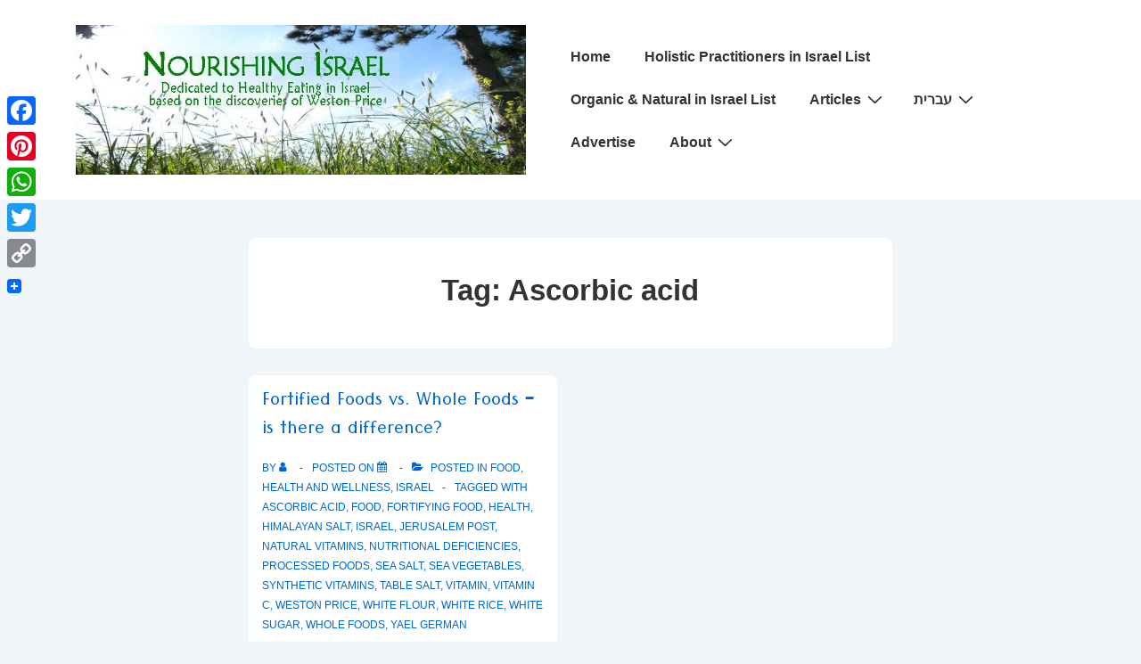

--- FILE ---
content_type: text/html; charset=UTF-8
request_url: https://nourishingisrael.com/tag/ascorbic-acid/
body_size: 35845
content:
<!doctype html>
<html class="no-js" lang="en-US" > <!--<![endif]-->

	<head>
		<meta charset="UTF-8"/>
		<meta name="viewport" content="width=device-width, initial-scale=1.0">
		<link rel="profile" href="http://gmpg.org/xfn/11"/>
		<link rel="pingback" href="https://nourishingisrael.com/xmlrpc.php"/>	
		<meta name='robots' content='index, follow, max-image-preview:large, max-snippet:-1, max-video-preview:-1' />
	<style>img:is([sizes="auto" i], [sizes^="auto," i]) { contain-intrinsic-size: 3000px 1500px }</style>
	
	<!-- This site is optimized with the Yoast SEO plugin v26.8 - https://yoast.com/product/yoast-seo-wordpress/ -->
	<title>Ascorbic acid Archives | Nourishing Israel</title>
	<link rel="canonical" href="https://nourishingisrael.com/tag/ascorbic-acid/" />
	<meta property="og:locale" content="en_US" />
	<meta property="og:type" content="article" />
	<meta property="og:title" content="Ascorbic acid Archives | Nourishing Israel" />
	<meta property="og:url" content="https://nourishingisrael.com/tag/ascorbic-acid/" />
	<meta property="og:site_name" content="Nourishing Israel" />
	<meta name="twitter:card" content="summary_large_image" />
	<script type="application/ld+json" class="yoast-schema-graph">{"@context":"https://schema.org","@graph":[{"@type":"CollectionPage","@id":"https://nourishingisrael.com/tag/ascorbic-acid/","url":"https://nourishingisrael.com/tag/ascorbic-acid/","name":"Ascorbic acid Archives | Nourishing Israel","isPartOf":{"@id":"https://nourishingisrael.com/#website"},"breadcrumb":{"@id":"https://nourishingisrael.com/tag/ascorbic-acid/#breadcrumb"},"inLanguage":"en-US"},{"@type":"BreadcrumbList","@id":"https://nourishingisrael.com/tag/ascorbic-acid/#breadcrumb","itemListElement":[{"@type":"ListItem","position":1,"name":"Home","item":"https://nourishingisrael.com/"},{"@type":"ListItem","position":2,"name":"Ascorbic acid"}]},{"@type":"WebSite","@id":"https://nourishingisrael.com/#website","url":"https://nourishingisrael.com/","name":"Nourishing Israel","description":"Dedicated to healthy eating in Israel based on the discoveries of Weston Price","publisher":{"@id":"https://nourishingisrael.com/#organization"},"potentialAction":[{"@type":"SearchAction","target":{"@type":"EntryPoint","urlTemplate":"https://nourishingisrael.com/?s={search_term_string}"},"query-input":{"@type":"PropertyValueSpecification","valueRequired":true,"valueName":"search_term_string"}}],"inLanguage":"en-US"},{"@type":"Organization","@id":"https://nourishingisrael.com/#organization","name":"Nourishing Israel","url":"https://nourishingisrael.com/","logo":{"@type":"ImageObject","inLanguage":"en-US","@id":"https://nourishingisrael.com/#/schema/logo/image/","url":"https://nourishingisrael.com/wp-content/uploads/2025/10/cropped-header-image5.jpg","contentUrl":"https://nourishingisrael.com/wp-content/uploads/2025/10/cropped-header-image5.jpg","width":771,"height":257,"caption":"Nourishing Israel"},"image":{"@id":"https://nourishingisrael.com/#/schema/logo/image/"},"sameAs":["https://www.facebook.com/nourishingisrael/","https://www.pinterest.com/nourishingisrael/"]}]}</script>
	<!-- / Yoast SEO plugin. -->


<link rel='dns-prefetch' href='//static.addtoany.com' />
<link rel='dns-prefetch' href='//use.fontawesome.com' />
<link rel="alternate" type="application/rss+xml" title="Nourishing Israel &raquo; Feed" href="https://nourishingisrael.com/feed/" />
<link rel="alternate" type="application/rss+xml" title="Nourishing Israel &raquo; Comments Feed" href="https://nourishingisrael.com/comments/feed/" />
<link rel="alternate" type="application/rss+xml" title="Nourishing Israel &raquo; Ascorbic acid Tag Feed" href="https://nourishingisrael.com/tag/ascorbic-acid/feed/" />
		<!-- This site uses the Google Analytics by ExactMetrics plugin v8.11.1 - Using Analytics tracking - https://www.exactmetrics.com/ -->
		<!-- Note: ExactMetrics is not currently configured on this site. The site owner needs to authenticate with Google Analytics in the ExactMetrics settings panel. -->
					<!-- No tracking code set -->
				<!-- / Google Analytics by ExactMetrics -->
				<!-- This site uses the Google Analytics by MonsterInsights plugin v9.11.1 - Using Analytics tracking - https://www.monsterinsights.com/ -->
		<!-- Note: MonsterInsights is not currently configured on this site. The site owner needs to authenticate with Google Analytics in the MonsterInsights settings panel. -->
					<!-- No tracking code set -->
				<!-- / Google Analytics by MonsterInsights -->
		<script>
window._wpemojiSettings = {"baseUrl":"https:\/\/s.w.org\/images\/core\/emoji\/16.0.1\/72x72\/","ext":".png","svgUrl":"https:\/\/s.w.org\/images\/core\/emoji\/16.0.1\/svg\/","svgExt":".svg","source":{"concatemoji":"https:\/\/nourishingisrael.com\/wp-includes\/js\/wp-emoji-release.min.js?ver=6.8.3"}};
/*! This file is auto-generated */
!function(s,n){var o,i,e;function c(e){try{var t={supportTests:e,timestamp:(new Date).valueOf()};sessionStorage.setItem(o,JSON.stringify(t))}catch(e){}}function p(e,t,n){e.clearRect(0,0,e.canvas.width,e.canvas.height),e.fillText(t,0,0);var t=new Uint32Array(e.getImageData(0,0,e.canvas.width,e.canvas.height).data),a=(e.clearRect(0,0,e.canvas.width,e.canvas.height),e.fillText(n,0,0),new Uint32Array(e.getImageData(0,0,e.canvas.width,e.canvas.height).data));return t.every(function(e,t){return e===a[t]})}function u(e,t){e.clearRect(0,0,e.canvas.width,e.canvas.height),e.fillText(t,0,0);for(var n=e.getImageData(16,16,1,1),a=0;a<n.data.length;a++)if(0!==n.data[a])return!1;return!0}function f(e,t,n,a){switch(t){case"flag":return n(e,"\ud83c\udff3\ufe0f\u200d\u26a7\ufe0f","\ud83c\udff3\ufe0f\u200b\u26a7\ufe0f")?!1:!n(e,"\ud83c\udde8\ud83c\uddf6","\ud83c\udde8\u200b\ud83c\uddf6")&&!n(e,"\ud83c\udff4\udb40\udc67\udb40\udc62\udb40\udc65\udb40\udc6e\udb40\udc67\udb40\udc7f","\ud83c\udff4\u200b\udb40\udc67\u200b\udb40\udc62\u200b\udb40\udc65\u200b\udb40\udc6e\u200b\udb40\udc67\u200b\udb40\udc7f");case"emoji":return!a(e,"\ud83e\udedf")}return!1}function g(e,t,n,a){var r="undefined"!=typeof WorkerGlobalScope&&self instanceof WorkerGlobalScope?new OffscreenCanvas(300,150):s.createElement("canvas"),o=r.getContext("2d",{willReadFrequently:!0}),i=(o.textBaseline="top",o.font="600 32px Arial",{});return e.forEach(function(e){i[e]=t(o,e,n,a)}),i}function t(e){var t=s.createElement("script");t.src=e,t.defer=!0,s.head.appendChild(t)}"undefined"!=typeof Promise&&(o="wpEmojiSettingsSupports",i=["flag","emoji"],n.supports={everything:!0,everythingExceptFlag:!0},e=new Promise(function(e){s.addEventListener("DOMContentLoaded",e,{once:!0})}),new Promise(function(t){var n=function(){try{var e=JSON.parse(sessionStorage.getItem(o));if("object"==typeof e&&"number"==typeof e.timestamp&&(new Date).valueOf()<e.timestamp+604800&&"object"==typeof e.supportTests)return e.supportTests}catch(e){}return null}();if(!n){if("undefined"!=typeof Worker&&"undefined"!=typeof OffscreenCanvas&&"undefined"!=typeof URL&&URL.createObjectURL&&"undefined"!=typeof Blob)try{var e="postMessage("+g.toString()+"("+[JSON.stringify(i),f.toString(),p.toString(),u.toString()].join(",")+"));",a=new Blob([e],{type:"text/javascript"}),r=new Worker(URL.createObjectURL(a),{name:"wpTestEmojiSupports"});return void(r.onmessage=function(e){c(n=e.data),r.terminate(),t(n)})}catch(e){}c(n=g(i,f,p,u))}t(n)}).then(function(e){for(var t in e)n.supports[t]=e[t],n.supports.everything=n.supports.everything&&n.supports[t],"flag"!==t&&(n.supports.everythingExceptFlag=n.supports.everythingExceptFlag&&n.supports[t]);n.supports.everythingExceptFlag=n.supports.everythingExceptFlag&&!n.supports.flag,n.DOMReady=!1,n.readyCallback=function(){n.DOMReady=!0}}).then(function(){return e}).then(function(){var e;n.supports.everything||(n.readyCallback(),(e=n.source||{}).concatemoji?t(e.concatemoji):e.wpemoji&&e.twemoji&&(t(e.twemoji),t(e.wpemoji)))}))}((window,document),window._wpemojiSettings);
</script>
<link rel='stylesheet' id='mci-footnotes-jquery-tooltips-pagelayout-none-css' href='https://nourishingisrael.com/wp-content/plugins/footnotes/css/footnotes-jqttbrpl0.min.css?ver=2.7.3' media='all' />
<link rel='stylesheet' id='pt-cv-public-style-css' href='https://nourishingisrael.com/wp-content/plugins/content-views-query-and-display-post-page/public/assets/css/cv.css?ver=4.2.1' media='all' />
<style id='wp-emoji-styles-inline-css'>

	img.wp-smiley, img.emoji {
		display: inline !important;
		border: none !important;
		box-shadow: none !important;
		height: 1em !important;
		width: 1em !important;
		margin: 0 0.07em !important;
		vertical-align: -0.1em !important;
		background: none !important;
		padding: 0 !important;
	}
</style>
<link rel='stylesheet' id='wp-block-library-css' href='https://nourishingisrael.com/wp-includes/css/dist/block-library/style.min.css?ver=6.8.3' media='all' />
<style id='wp-block-library-theme-inline-css'>
.wp-block-audio :where(figcaption){color:#555;font-size:13px;text-align:center}.is-dark-theme .wp-block-audio :where(figcaption){color:#ffffffa6}.wp-block-audio{margin:0 0 1em}.wp-block-code{border:1px solid #ccc;border-radius:4px;font-family:Menlo,Consolas,monaco,monospace;padding:.8em 1em}.wp-block-embed :where(figcaption){color:#555;font-size:13px;text-align:center}.is-dark-theme .wp-block-embed :where(figcaption){color:#ffffffa6}.wp-block-embed{margin:0 0 1em}.blocks-gallery-caption{color:#555;font-size:13px;text-align:center}.is-dark-theme .blocks-gallery-caption{color:#ffffffa6}:root :where(.wp-block-image figcaption){color:#555;font-size:13px;text-align:center}.is-dark-theme :root :where(.wp-block-image figcaption){color:#ffffffa6}.wp-block-image{margin:0 0 1em}.wp-block-pullquote{border-bottom:4px solid;border-top:4px solid;color:currentColor;margin-bottom:1.75em}.wp-block-pullquote cite,.wp-block-pullquote footer,.wp-block-pullquote__citation{color:currentColor;font-size:.8125em;font-style:normal;text-transform:uppercase}.wp-block-quote{border-left:.25em solid;margin:0 0 1.75em;padding-left:1em}.wp-block-quote cite,.wp-block-quote footer{color:currentColor;font-size:.8125em;font-style:normal;position:relative}.wp-block-quote:where(.has-text-align-right){border-left:none;border-right:.25em solid;padding-left:0;padding-right:1em}.wp-block-quote:where(.has-text-align-center){border:none;padding-left:0}.wp-block-quote.is-large,.wp-block-quote.is-style-large,.wp-block-quote:where(.is-style-plain){border:none}.wp-block-search .wp-block-search__label{font-weight:700}.wp-block-search__button{border:1px solid #ccc;padding:.375em .625em}:where(.wp-block-group.has-background){padding:1.25em 2.375em}.wp-block-separator.has-css-opacity{opacity:.4}.wp-block-separator{border:none;border-bottom:2px solid;margin-left:auto;margin-right:auto}.wp-block-separator.has-alpha-channel-opacity{opacity:1}.wp-block-separator:not(.is-style-wide):not(.is-style-dots){width:100px}.wp-block-separator.has-background:not(.is-style-dots){border-bottom:none;height:1px}.wp-block-separator.has-background:not(.is-style-wide):not(.is-style-dots){height:2px}.wp-block-table{margin:0 0 1em}.wp-block-table td,.wp-block-table th{word-break:normal}.wp-block-table :where(figcaption){color:#555;font-size:13px;text-align:center}.is-dark-theme .wp-block-table :where(figcaption){color:#ffffffa6}.wp-block-video :where(figcaption){color:#555;font-size:13px;text-align:center}.is-dark-theme .wp-block-video :where(figcaption){color:#ffffffa6}.wp-block-video{margin:0 0 1em}:root :where(.wp-block-template-part.has-background){margin-bottom:0;margin-top:0;padding:1.25em 2.375em}
</style>
<style id='global-styles-inline-css'>
:root{--wp--preset--aspect-ratio--square: 1;--wp--preset--aspect-ratio--4-3: 4/3;--wp--preset--aspect-ratio--3-4: 3/4;--wp--preset--aspect-ratio--3-2: 3/2;--wp--preset--aspect-ratio--2-3: 2/3;--wp--preset--aspect-ratio--16-9: 16/9;--wp--preset--aspect-ratio--9-16: 9/16;--wp--preset--color--black: #000000;--wp--preset--color--cyan-bluish-gray: #abb8c3;--wp--preset--color--white: #ffffff;--wp--preset--color--pale-pink: #f78da7;--wp--preset--color--vivid-red: #cf2e2e;--wp--preset--color--luminous-vivid-orange: #ff6900;--wp--preset--color--luminous-vivid-amber: #fcb900;--wp--preset--color--light-green-cyan: #7bdcb5;--wp--preset--color--vivid-green-cyan: #00d084;--wp--preset--color--pale-cyan-blue: #8ed1fc;--wp--preset--color--vivid-cyan-blue: #0693e3;--wp--preset--color--vivid-purple: #9b51e0;--wp--preset--color--responsive-global-palette-0: var(--responsive-global-palette0);--wp--preset--color--responsive-global-palette-1: var(--responsive-global-palette1);--wp--preset--color--responsive-global-palette-2: var(--responsive-global-palette2);--wp--preset--color--responsive-global-palette-3: var(--responsive-global-palette3);--wp--preset--color--responsive-global-palette-4: var(--responsive-global-palette4);--wp--preset--color--responsive-global-palette-5: var(--responsive-global-palette5);--wp--preset--color--responsive-global-palette-6: var(--responsive-global-palette6);--wp--preset--color--responsive-global-palette-7: var(--responsive-global-palette7);--wp--preset--gradient--vivid-cyan-blue-to-vivid-purple: linear-gradient(135deg,rgba(6,147,227,1) 0%,rgb(155,81,224) 100%);--wp--preset--gradient--light-green-cyan-to-vivid-green-cyan: linear-gradient(135deg,rgb(122,220,180) 0%,rgb(0,208,130) 100%);--wp--preset--gradient--luminous-vivid-amber-to-luminous-vivid-orange: linear-gradient(135deg,rgba(252,185,0,1) 0%,rgba(255,105,0,1) 100%);--wp--preset--gradient--luminous-vivid-orange-to-vivid-red: linear-gradient(135deg,rgba(255,105,0,1) 0%,rgb(207,46,46) 100%);--wp--preset--gradient--very-light-gray-to-cyan-bluish-gray: linear-gradient(135deg,rgb(238,238,238) 0%,rgb(169,184,195) 100%);--wp--preset--gradient--cool-to-warm-spectrum: linear-gradient(135deg,rgb(74,234,220) 0%,rgb(151,120,209) 20%,rgb(207,42,186) 40%,rgb(238,44,130) 60%,rgb(251,105,98) 80%,rgb(254,248,76) 100%);--wp--preset--gradient--blush-light-purple: linear-gradient(135deg,rgb(255,206,236) 0%,rgb(152,150,240) 100%);--wp--preset--gradient--blush-bordeaux: linear-gradient(135deg,rgb(254,205,165) 0%,rgb(254,45,45) 50%,rgb(107,0,62) 100%);--wp--preset--gradient--luminous-dusk: linear-gradient(135deg,rgb(255,203,112) 0%,rgb(199,81,192) 50%,rgb(65,88,208) 100%);--wp--preset--gradient--pale-ocean: linear-gradient(135deg,rgb(255,245,203) 0%,rgb(182,227,212) 50%,rgb(51,167,181) 100%);--wp--preset--gradient--electric-grass: linear-gradient(135deg,rgb(202,248,128) 0%,rgb(113,206,126) 100%);--wp--preset--gradient--midnight: linear-gradient(135deg,rgb(2,3,129) 0%,rgb(40,116,252) 100%);--wp--preset--font-size--small: 13px;--wp--preset--font-size--medium: 20px;--wp--preset--font-size--large: 36px;--wp--preset--font-size--x-large: 42px;--wp--preset--font-size--normal: 16px;--wp--preset--font-size--larger: 33px;--wp--preset--spacing--20: 0.44rem;--wp--preset--spacing--30: 0.67rem;--wp--preset--spacing--40: 1rem;--wp--preset--spacing--50: 1.5rem;--wp--preset--spacing--60: 2.25rem;--wp--preset--spacing--70: 3.38rem;--wp--preset--spacing--80: 5.06rem;--wp--preset--shadow--natural: 6px 6px 9px rgba(0, 0, 0, 0.2);--wp--preset--shadow--deep: 12px 12px 50px rgba(0, 0, 0, 0.4);--wp--preset--shadow--sharp: 6px 6px 0px rgba(0, 0, 0, 0.2);--wp--preset--shadow--outlined: 6px 6px 0px -3px rgba(255, 255, 255, 1), 6px 6px rgba(0, 0, 0, 1);--wp--preset--shadow--crisp: 6px 6px 0px rgba(0, 0, 0, 1);}:root { --wp--style--global--content-size: 840px;--wp--style--global--wide-size: 1200px; }:where(body) { margin: 0; }.wp-site-blocks > .alignleft { float: left; margin-right: 2em; }.wp-site-blocks > .alignright { float: right; margin-left: 2em; }.wp-site-blocks > .aligncenter { justify-content: center; margin-left: auto; margin-right: auto; }:where(.is-layout-flex){gap: 0.5em;}:where(.is-layout-grid){gap: 0.5em;}.is-layout-flow > .alignleft{float: left;margin-inline-start: 0;margin-inline-end: 2em;}.is-layout-flow > .alignright{float: right;margin-inline-start: 2em;margin-inline-end: 0;}.is-layout-flow > .aligncenter{margin-left: auto !important;margin-right: auto !important;}.is-layout-constrained > .alignleft{float: left;margin-inline-start: 0;margin-inline-end: 2em;}.is-layout-constrained > .alignright{float: right;margin-inline-start: 2em;margin-inline-end: 0;}.is-layout-constrained > .aligncenter{margin-left: auto !important;margin-right: auto !important;}.is-layout-constrained > :where(:not(.alignleft):not(.alignright):not(.alignfull)){max-width: var(--wp--style--global--content-size);margin-left: auto !important;margin-right: auto !important;}.is-layout-constrained > .alignwide{max-width: var(--wp--style--global--wide-size);}body .is-layout-flex{display: flex;}.is-layout-flex{flex-wrap: wrap;align-items: center;}.is-layout-flex > :is(*, div){margin: 0;}body .is-layout-grid{display: grid;}.is-layout-grid > :is(*, div){margin: 0;}body{padding-top: 0px;padding-right: 0px;padding-bottom: 0px;padding-left: 0px;}a:where(:not(.wp-element-button)){text-decoration: underline;}:root :where(.wp-element-button, .wp-block-button__link){background-color: #32373c;border-width: 0;color: #fff;font-family: inherit;font-size: inherit;line-height: inherit;padding: calc(0.667em + 2px) calc(1.333em + 2px);text-decoration: none;}.has-black-color{color: var(--wp--preset--color--black) !important;}.has-cyan-bluish-gray-color{color: var(--wp--preset--color--cyan-bluish-gray) !important;}.has-white-color{color: var(--wp--preset--color--white) !important;}.has-pale-pink-color{color: var(--wp--preset--color--pale-pink) !important;}.has-vivid-red-color{color: var(--wp--preset--color--vivid-red) !important;}.has-luminous-vivid-orange-color{color: var(--wp--preset--color--luminous-vivid-orange) !important;}.has-luminous-vivid-amber-color{color: var(--wp--preset--color--luminous-vivid-amber) !important;}.has-light-green-cyan-color{color: var(--wp--preset--color--light-green-cyan) !important;}.has-vivid-green-cyan-color{color: var(--wp--preset--color--vivid-green-cyan) !important;}.has-pale-cyan-blue-color{color: var(--wp--preset--color--pale-cyan-blue) !important;}.has-vivid-cyan-blue-color{color: var(--wp--preset--color--vivid-cyan-blue) !important;}.has-vivid-purple-color{color: var(--wp--preset--color--vivid-purple) !important;}.has-responsive-global-palette-0-color{color: var(--wp--preset--color--responsive-global-palette-0) !important;}.has-responsive-global-palette-1-color{color: var(--wp--preset--color--responsive-global-palette-1) !important;}.has-responsive-global-palette-2-color{color: var(--wp--preset--color--responsive-global-palette-2) !important;}.has-responsive-global-palette-3-color{color: var(--wp--preset--color--responsive-global-palette-3) !important;}.has-responsive-global-palette-4-color{color: var(--wp--preset--color--responsive-global-palette-4) !important;}.has-responsive-global-palette-5-color{color: var(--wp--preset--color--responsive-global-palette-5) !important;}.has-responsive-global-palette-6-color{color: var(--wp--preset--color--responsive-global-palette-6) !important;}.has-responsive-global-palette-7-color{color: var(--wp--preset--color--responsive-global-palette-7) !important;}.has-black-background-color{background-color: var(--wp--preset--color--black) !important;}.has-cyan-bluish-gray-background-color{background-color: var(--wp--preset--color--cyan-bluish-gray) !important;}.has-white-background-color{background-color: var(--wp--preset--color--white) !important;}.has-pale-pink-background-color{background-color: var(--wp--preset--color--pale-pink) !important;}.has-vivid-red-background-color{background-color: var(--wp--preset--color--vivid-red) !important;}.has-luminous-vivid-orange-background-color{background-color: var(--wp--preset--color--luminous-vivid-orange) !important;}.has-luminous-vivid-amber-background-color{background-color: var(--wp--preset--color--luminous-vivid-amber) !important;}.has-light-green-cyan-background-color{background-color: var(--wp--preset--color--light-green-cyan) !important;}.has-vivid-green-cyan-background-color{background-color: var(--wp--preset--color--vivid-green-cyan) !important;}.has-pale-cyan-blue-background-color{background-color: var(--wp--preset--color--pale-cyan-blue) !important;}.has-vivid-cyan-blue-background-color{background-color: var(--wp--preset--color--vivid-cyan-blue) !important;}.has-vivid-purple-background-color{background-color: var(--wp--preset--color--vivid-purple) !important;}.has-responsive-global-palette-0-background-color{background-color: var(--wp--preset--color--responsive-global-palette-0) !important;}.has-responsive-global-palette-1-background-color{background-color: var(--wp--preset--color--responsive-global-palette-1) !important;}.has-responsive-global-palette-2-background-color{background-color: var(--wp--preset--color--responsive-global-palette-2) !important;}.has-responsive-global-palette-3-background-color{background-color: var(--wp--preset--color--responsive-global-palette-3) !important;}.has-responsive-global-palette-4-background-color{background-color: var(--wp--preset--color--responsive-global-palette-4) !important;}.has-responsive-global-palette-5-background-color{background-color: var(--wp--preset--color--responsive-global-palette-5) !important;}.has-responsive-global-palette-6-background-color{background-color: var(--wp--preset--color--responsive-global-palette-6) !important;}.has-responsive-global-palette-7-background-color{background-color: var(--wp--preset--color--responsive-global-palette-7) !important;}.has-black-border-color{border-color: var(--wp--preset--color--black) !important;}.has-cyan-bluish-gray-border-color{border-color: var(--wp--preset--color--cyan-bluish-gray) !important;}.has-white-border-color{border-color: var(--wp--preset--color--white) !important;}.has-pale-pink-border-color{border-color: var(--wp--preset--color--pale-pink) !important;}.has-vivid-red-border-color{border-color: var(--wp--preset--color--vivid-red) !important;}.has-luminous-vivid-orange-border-color{border-color: var(--wp--preset--color--luminous-vivid-orange) !important;}.has-luminous-vivid-amber-border-color{border-color: var(--wp--preset--color--luminous-vivid-amber) !important;}.has-light-green-cyan-border-color{border-color: var(--wp--preset--color--light-green-cyan) !important;}.has-vivid-green-cyan-border-color{border-color: var(--wp--preset--color--vivid-green-cyan) !important;}.has-pale-cyan-blue-border-color{border-color: var(--wp--preset--color--pale-cyan-blue) !important;}.has-vivid-cyan-blue-border-color{border-color: var(--wp--preset--color--vivid-cyan-blue) !important;}.has-vivid-purple-border-color{border-color: var(--wp--preset--color--vivid-purple) !important;}.has-responsive-global-palette-0-border-color{border-color: var(--wp--preset--color--responsive-global-palette-0) !important;}.has-responsive-global-palette-1-border-color{border-color: var(--wp--preset--color--responsive-global-palette-1) !important;}.has-responsive-global-palette-2-border-color{border-color: var(--wp--preset--color--responsive-global-palette-2) !important;}.has-responsive-global-palette-3-border-color{border-color: var(--wp--preset--color--responsive-global-palette-3) !important;}.has-responsive-global-palette-4-border-color{border-color: var(--wp--preset--color--responsive-global-palette-4) !important;}.has-responsive-global-palette-5-border-color{border-color: var(--wp--preset--color--responsive-global-palette-5) !important;}.has-responsive-global-palette-6-border-color{border-color: var(--wp--preset--color--responsive-global-palette-6) !important;}.has-responsive-global-palette-7-border-color{border-color: var(--wp--preset--color--responsive-global-palette-7) !important;}.has-vivid-cyan-blue-to-vivid-purple-gradient-background{background: var(--wp--preset--gradient--vivid-cyan-blue-to-vivid-purple) !important;}.has-light-green-cyan-to-vivid-green-cyan-gradient-background{background: var(--wp--preset--gradient--light-green-cyan-to-vivid-green-cyan) !important;}.has-luminous-vivid-amber-to-luminous-vivid-orange-gradient-background{background: var(--wp--preset--gradient--luminous-vivid-amber-to-luminous-vivid-orange) !important;}.has-luminous-vivid-orange-to-vivid-red-gradient-background{background: var(--wp--preset--gradient--luminous-vivid-orange-to-vivid-red) !important;}.has-very-light-gray-to-cyan-bluish-gray-gradient-background{background: var(--wp--preset--gradient--very-light-gray-to-cyan-bluish-gray) !important;}.has-cool-to-warm-spectrum-gradient-background{background: var(--wp--preset--gradient--cool-to-warm-spectrum) !important;}.has-blush-light-purple-gradient-background{background: var(--wp--preset--gradient--blush-light-purple) !important;}.has-blush-bordeaux-gradient-background{background: var(--wp--preset--gradient--blush-bordeaux) !important;}.has-luminous-dusk-gradient-background{background: var(--wp--preset--gradient--luminous-dusk) !important;}.has-pale-ocean-gradient-background{background: var(--wp--preset--gradient--pale-ocean) !important;}.has-electric-grass-gradient-background{background: var(--wp--preset--gradient--electric-grass) !important;}.has-midnight-gradient-background{background: var(--wp--preset--gradient--midnight) !important;}.has-small-font-size{font-size: var(--wp--preset--font-size--small) !important;}.has-medium-font-size{font-size: var(--wp--preset--font-size--medium) !important;}.has-large-font-size{font-size: var(--wp--preset--font-size--large) !important;}.has-x-large-font-size{font-size: var(--wp--preset--font-size--x-large) !important;}.has-normal-font-size{font-size: var(--wp--preset--font-size--normal) !important;}.has-larger-font-size{font-size: var(--wp--preset--font-size--larger) !important;}
:where(.wp-block-post-template.is-layout-flex){gap: 1.25em;}:where(.wp-block-post-template.is-layout-grid){gap: 1.25em;}
:where(.wp-block-columns.is-layout-flex){gap: 2em;}:where(.wp-block-columns.is-layout-grid){gap: 2em;}
:root :where(.wp-block-pullquote){font-size: 1.5em;line-height: 1.6;}
</style>
<link rel='stylesheet' id='cc-nested-ol-css' href='https://nourishingisrael.com/wp-content/plugins/nested-ordered-lists/css/nested-ol.css?ver=1.3.0' media='all' />
<link rel='stylesheet' id='responsive-pro-mega-menu-style-css' href='https://nourishingisrael.com/wp-content/plugins/responsive-add-ons/includes/megamenu/assets/megamenu.css?ver=3.4.3' media='all' />
<link rel='stylesheet' id='responsive-style-css' href='https://nourishingisrael.com/wp-content/themes/responsive/core/css/style.min.css?ver=6.3.2' media='all' />
<style id='responsive-style-inline-css'>
:root .has-button-color-color { color: var(--responsive-global-palette0); }:root .has-button-color-background-color { background-color: var(--responsive-global-palette0); }:root .has-button-hover-color-color { color: var(--responsive-global-palette7); }:root .has-button-hover-color-background-color { background-color: var(--responsive-global-palette7); }:root .has-button-hover-text-color-color { color: #FFFFFF; }:root .has-button-hover-text-color-background-color { background-color: #FFFFFF; }:root .has-button-text-color-color { color: #FFFFFF; }:root .has-button-text-color-background-color { background-color: #FFFFFF; }:root .has-responsive-container-background-color-color { color: var(--responsive-global-palette2); }:root .has-responsive-container-background-color-background-color { background-color: var(--responsive-global-palette2); }:root .has-responsive-main-container-background-color-color { color: var(--responsive-global-palette4); }:root .has-responsive-main-container-background-color-background-color { background-color: var(--responsive-global-palette4); }:root .has-responsive-global-palette-0-color { color: var(--responsive-global-palette0); }:root .has-responsive-global-palette-0-background-color { background-color: var(--responsive-global-palette0); }:root .has-responsive-global-palette-1-color { color: var(--responsive-global-palette1); }:root .has-responsive-global-palette-1-background-color { background-color: var(--responsive-global-palette1); }:root .has-responsive-global-palette-2-color { color: var(--responsive-global-palette2); }:root .has-responsive-global-palette-2-background-color { background-color: var(--responsive-global-palette2); }:root .has-responsive-global-palette-3-color { color: var(--responsive-global-palette3); }:root .has-responsive-global-palette-3-background-color { background-color: var(--responsive-global-palette3); }:root .has-responsive-global-palette-4-color { color: var(--responsive-global-palette4); }:root .has-responsive-global-palette-4-background-color { background-color: var(--responsive-global-palette4); }:root .has-responsive-global-palette-5-color { color: var(--responsive-global-palette5); }:root .has-responsive-global-palette-5-background-color { background-color: var(--responsive-global-palette5); }:root .has-responsive-global-palette-6-color { color: var(--responsive-global-palette6); }:root .has-responsive-global-palette-6-background-color { background-color: var(--responsive-global-palette6); }:root .has-responsive-global-palette-7-color { color: var(--responsive-global-palette7); }:root .has-responsive-global-palette-7-background-color { background-color: var(--responsive-global-palette7); }
:root{--responsive-scrollbar-width:0px}.page.front-page.responsive-site-style-content-boxed .custom-home-widget-section.home-widgets, .blog.front-page.responsive-site-style-content-boxed .custom-home-widget-section.home-widgets, .responsive-site-style-content-boxed .custom-home-about-section, .responsive-site-style-content-boxed .custom-home-feature-section, .responsive-site-style-content-boxed .custom-home-team-section, .responsive-site-style-content-boxed .custom-home-testimonial-section, .responsive-site-style-content-boxed .custom-home-contact-section, .responsive-site-style-content-boxed .custom-home-widget-section, .responsive-site-style-content-boxed .custom-home-featured-area, .responsive-site-style-content-boxed .site-content-header, .responsive-site-style-content-boxed .content-area-wrapper, .responsive-site-style-content-boxed .site-content .hentry, .responsive-site-style-content-boxed .give-wrap .give_forms, .responsive-site-style-content-boxed .navigation, .responsive-site-style-content-boxed .comments-area, .responsive-site-style-content-boxed .comment-respond, .responsive-site-style-boxed .custom-home-about-section, .responsive-site-style-boxed .custom-home-feature-section, .responsive-site-style-boxed .custom-home-team-section, .responsive-site-style-boxed .custom-home-testimonial-section, .responsive-site-style-boxed .custom-home-contact-section, .responsive-site-style-boxed .custom-home-widget-section, .responsive-site-style-boxed .custom-home-featured-area, .responsive-site-style-boxed .site-content-header, .responsive-site-style-boxed .site-content .hentry, .responsive-site-style-boxed .give-wrap .give_forms, .responsive-site-style-boxed .navigation, .responsive-site-style-boxed .comments-area, .responsive-site-style-boxed .comment-respond, .responsive-site-style-boxed .comment-respond, .responsive-site-style-boxed aside#secondary .widget-wrapper, .responsive-site-style-boxed .site-content article.product, .woocommerce.responsive-site-style-content-boxed .related-product-wrapper, .woocommerce-page.responsive-site-style-content-boxed .related-product-wrapper, .woocommerce-page.responsive-site-style-content-boxed .products-wrapper, .woocommerce.responsive-site-style-content-boxed .products-wrapper, .woocommerce-page:not(.responsive-site-style-flat) .woocommerce-pagination, .woocommerce-page.single-product:not(.responsive-site-style-flat) div.product, .woocommerce.single-product:not(.responsive-site-style-flat) div.product, .elementor-element.elementor-products-grid ul.products li.product .responsive-shop-summary-wrap{background-color:var(--responsive-global-palette4);border-radius:8px 8px 8px 8px;background:''}.container, [class*='__inner-container'], .site-header-full-width-main-navigation.site-mobile-header-layout-vertical:not(.responsive-site-full-width) .main-navigation-wrapper{max-width:1140px}@media screen and ( max-width:992px ){.page.front-page.responsive-site-style-content-boxed .custom-home-widget-section.home-widgets, .blog.front-page.responsive-site-style-content-boxed .custom-home-widget-section.home-widgets, .responsive-site-style-content-boxed .custom-home-about-section, .responsive-site-style-content-boxed .custom-home-feature-section, .responsive-site-style-content-boxed .custom-home-team-section, .responsive-site-style-content-boxed .custom-home-testimonial-section, .responsive-site-style-content-boxed .custom-home-contact-section, .responsive-site-style-content-boxed .custom-home-widget-section, .responsive-site-style-content-boxed .custom-home-featured-area, .responsive-site-style-content-boxed .site-content-header, .responsive-site-style-content-boxed .content-area-wrapper, .responsive-site-style-content-boxed .site-content .hentry, .responsive-site-style-content-boxed .give-wrap .give_forms, .responsive-site-style-content-boxed .navigation, .responsive-site-style-content-boxed .responsive-single-related-posts-container, .responsive-site-style-content-boxed .comments-area, .responsive-site-style-content-boxed .comment-respond, .responsive-site-style-boxed .custom-home-about-section, .responsive-site-style-boxed .custom-home-feature-section, .responsive-site-style-boxed .custom-home-team-section, .responsive-site-style-boxed .custom-home-testimonial-section, .responsive-site-style-boxed .custom-home-contact-section, .responsive-site-style-boxed .custom-home-widget-section, .responsive-site-style-boxed .custom-home-featured-area, .responsive-site-style-boxed .site-content-header, .responsive-site-style-boxed .site-content .hentry, .responsive-site-style-boxed .give-wrap .give_forms, .responsive-site-style-boxed .navigation, .responsive-site-style-boxed .responsive-single-related-posts-container, .responsive-site-style-boxed .comments-area, .responsive-site-style-boxed .comment-respond, .responsive-site-style-boxed .comment-respond, .responsive-site-style-boxed aside#secondary .widget-wrapper, .responsive-site-style-boxed .site-content article.product{border-radius:8px 8px 8px 8px}}@media screen and ( max-width:576px ){.page.front-page.responsive-site-style-content-boxed .custom-home-widget-section.home-widgets, .blog.front-page.responsive-site-style-content-boxed .custom-home-widget-section.home-widgets, .responsive-site-style-content-boxed .custom-home-about-section, .responsive-site-style-content-boxed .custom-home-feature-section, .responsive-site-style-content-boxed .custom-home-team-section, .responsive-site-style-content-boxed .custom-home-testimonial-section, .responsive-site-style-content-boxed .custom-home-contact-section, .responsive-site-style-content-boxed .custom-home-widget-section, .responsive-site-style-content-boxed .custom-home-featured-area, .responsive-site-style-content-boxed .site-content-header, .responsive-site-style-content-boxed .content-area-wrapper, .responsive-site-style-content-boxed .site-content .hentry, .responsive-site-style-content-boxed .give-wrap .give_forms, .responsive-site-style-content-boxed .navigation, .responsive-site-style-content-boxed .responsive-single-related-posts-container, .responsive-site-style-content-boxed .comments-area, .responsive-site-style-content-boxed .comment-respond, .responsive-site-style-boxed .custom-home-about-section, .responsive-site-style-boxed .custom-home-feature-section, .responsive-site-style-boxed .custom-home-team-section, .responsive-site-style-boxed .custom-home-testimonial-section, .responsive-site-style-boxed .custom-home-contact-section, .responsive-site-style-boxed .custom-home-widget-section, .responsive-site-style-boxed .custom-home-featured-area, .responsive-site-style-boxed .site-content-header, .responsive-site-style-boxed .site-content .hentry, .responsive-site-style-boxed .give-wrap .give_forms, .responsive-site-style-boxed .navigation, .responsive-site-style-boxed .responsive-single-related-posts-container, .responsive-site-style-boxed .comments-area, .responsive-site-style-boxed .comment-respond, .responsive-site-style-boxed .comment-respond, .responsive-site-style-boxed aside#secondary .widget-wrapper, .responsive-site-style-boxed .site-content article.product{border-radius:8px 8px 8px 8px}}address, blockquote, pre, code, kbd, tt, var{background-color:var(--responsive-global-palette6)}p, .entry-content p{margin-bottom:em}.entry-content a:not(li > a), .comment-content a:not(.comment-edit-link):not(li > a), .woocommerce div.product .woocommerce-product-details__short-description a:not(li > a){text-decoration:unset}.responsive-site-style-content-boxed .hentry, .responsive-site-style-content-boxed .give-wrap .give_forms, .responsive-site-style-content-boxed .navigation, .responsive-site-style-content-boxed .responsive-single-related-posts-container, .responsive-site-style-content-boxed .comments-area, .responsive-site-style-content-boxed .comment-respond, .responsive-site-style-boxed .give-wrap .give_forms, .responsive-site-style-boxed .hentry, .responsive-site-style-boxed .navigation, .responsive-site-style-boxed .responsive-single-related-posts-container, .responsive-site-style-boxed .comments-area, .responsive-site-style-boxed .comment-respond, .page.front-page.responsive-site-style-flat .widget-wrapper, .blog.front-page.responsive-site-style-flat .widget-wrapper, .responsive-site-style-boxed .widget-wrapper, .responsive-site-style-boxed .site-content article.product{padding:30px}@media screen and ( max-width:992px ){.responsive-site-style-content-boxed .hentry, .responsive-site-style-content-boxed .give-wrap .give_forms, .responsive-site-style-content-boxed .navigation, .responsive-site-style-content-boxed .responsive-single-related-posts-container, .responsive-site-style-content-boxed .comments-area, .responsive-site-style-content-boxed .comment-respond, .responsive-site-style-boxed .hentry, .responsive-site-style-boxed .give-wrap .give_forms, .responsive-site-style-boxed .navigation, .responsive-site-style-boxed .responsive-single-related-posts-container, .responsive-site-style-boxed .comments-area, .responsive-site-style-boxed .comment-respond, .page.front-page.responsive-site-style-flat .widget-wrapper, .blog.front-page.responsive-site-style-flat .widget-wrapper, .responsive-site-style-boxed .widget-wrapper, .responsive-site-style-boxed .site-content article.product,{padding:30px}}@media screen and ( max-width:576px ){.responsive-site-style-content-boxed .give-wrap .give_forms, .responsive-site-style-content-boxed .hentry, .responsive-site-style-content-boxed .navigation, .responsive-site-style-content-boxed .responsive-single-related-posts-container, .responsive-site-style-content-boxed .comments-area, .responsive-site-style-content-boxed .comment-respond, .responsive-site-style-boxed .hentry, .responsive-site-style-boxed .give-wrap .give_forms, .responsive-site-style-boxed .navigation, .responsive-site-style-boxed .responsive-single-related-posts-container, .responsive-site-style-boxed .comments-area, .responsive-site-style-boxed .comment-respond, .page.front-page.responsive-site-style-flat .widget-wrapper, .blog.front-page.responsive-site-style-flat .widget-wrapper, .responsive-site-style-boxed .widget-wrapper, .responsive-site-style-boxed .site-content article.product,{padding:30px}}.site-header .custom-logo{width:1200px}@media screen and ( max-width:992px ){.site-header .custom-logo{width:1200px}}@media screen and ( max-width:576px ){.site-header .custom-logo{width:1200px}}@media screen and ( min-width:992px ){.page aside.widget-area:not(.home-widgets)#secondary{width:30%}.page:not(.page-template-gutenberg-fullwidth):not(.page-template-full-width-page):not(.woocommerce-cart):not(.woocommerce-checkout):not(.front-page) #primary.content-area{width:70%}}@media screen and ( max-width:991px ){.page aside.widget-area:not(.home-widgets)#secondary{width:100%}}@media screen and ( min-width:992px ){.single:not(.single-product) aside.widget-area#secondary{width:30%}.single:not(.single-product) #primary.content-area{width:70%}}@media screen and ( max-width:991px ){.single:not(.single-product) aside.widget-area#secondary{width:100%}}.responsive-site-style-boxed aside#secondary.main-sidebar .widget-wrapper{background-color:var(--responsive-global-palette4);background-image:linear-gradient(to right, var(--responsive-global-palette4), var(--responsive-global-palette4)), url();background-repeat:no-repeat;background-size:cover;background-attachment:scroll}@media (max-width:992px){.mobile-header-widgets .mobile-header-widgets-wrapper, .mobile-header-widgets .mobile-header-widgets-wrapper h1, .mobile-header-widgets .mobile-header-widgets-wrapper h2, .mobile-header-widgets .mobile-header-widgets-wrapper h3, .mobile-header-widgets .mobile-header-widgets-wrapper h4, .mobile-header-widgets .mobile-header-widgets-wrapper h5, .mobile-header-widgets .mobile-header-widgets-wrapper h6, .mobile-header-widgets .mobile-header-widgets-wrapper .widget-title h4{color:#333333}.mobile-header-widgets{background-color:#ffffff}.mobile-header-widgets{border-color:#eaeaea}.mobile-header-widgets .mobile-header-widgets-wrapper a{color:#0066CC}.mobile-header-widgets .mobile-header-widgets-wrapper a:focus,
.mobile-header-widgets .mobile-header-widgets-wrapper a:hover{color:#10659C}}body.custom-background{background:'';background-color:71b1d6}body{color:var(--responsive-global-palette2)}.post-data *, .hentry .post-data a, .hentry .post-data, .post-meta *, .hentry .post-meta a{color:var(--responsive-global-palette0)}a{color:var(--responsive-global-palette0)}.entry-content .woocommerce a.remove:hover{color:var(--responsive-global-palette0) !important;border-color:var(--responsive-global-palette0)}a:hover{color:var(--responsive-global-palette1)}label{color:#333333}.responsive-block-editor-addons-button__wrapper > .not-inherited-from-theme, .responsive-block-editor-addons-button__wrapper > .inherited-from-theme{color:#ffffff}.responsive-block-editor-addons-button__wrapper:hover > .not-inherited-from-theme, .responsive-block-editor-addons-button__wrapper:hover > .inherited-from-theme{color:#ffffff}.page.front-page .button, .blog.front-page .button, .read-more-button .hentry .read-more .more-link, input[type=button], input[type=submit], button, .button, .wp-block-button__link, .wp-block-file__button, body div.wpforms-container-full .wpforms-form input[type=submit], body div.wpforms-container-full .wpforms-form button[type=submit], body div.wpforms-container-full .wpforms-form .wpforms-page-button, .main-navigation .menu .res-button-menu .res-custom-button, form[CLASS*="wp-block-search__"].wp-block-search .wp-block-search__inside-wrapper .wp-block-search__button, #off-canvas-site-navigation .menu .res-button-menu .res-custom-button{background-color:var(--responsive-global-palette0);border-style:solid;border-color:#10659C;border-top-width:1px;border-right-width:1px;border-bottom-width:1px;border-left-width:1px;border-radius:0px;color:#ffffff;padding:10px}.wp-block-search__button{padding:10px;border-color:#10659C;border-style:solid;border-top-width:1px;border-right-width:1px;border-bottom-width:1px;border-left-width:1px}@media screen and ( max-width:992px ){.page.front-page .button, .blog.front-page .button, .read-more-button .hentry .read-more .more-link, input[type=button], .wp-block-button__link, .wp-block-file__button, input[type=submit], button, .button, body div.wpforms-container-full .wpforms-form input[type=submit], body div.wpforms-container-full .wpforms-form button[type=submit], body div.wpforms-container-full .wpforms-form .wpforms-page-button, .main-navigation .menu .res-button-menu .res-custom-button, #off-canvas-site-navigation .menu .res-button-menu .res-custom-button{padding:10px;border-radius:0px;border-color:#10659C;border-style:solid;border-top-width:1px;border-right-width:1px;border-bottom-width:1px;border-left-width:1px}.wp-block-search__button{padding:10px;border-color:#10659C;border-style:solid;border-top-width:1px;border-right-width:1px;border-bottom-width:1px;border-left-width:1px}}@media screen and ( max-width:576px ){.page.front-page .button, .blog.front-page .button, .read-more-button .hentry .read-more .more-link, input[type=button], .wp-block-button__link, .wp-block-file__button, input[type=submit], button, .button, body div.wpforms-container-full .wpforms-form input[type=submit], body div.wpforms-container-full .wpforms-form button[type=submit], body div.wpforms-container-full .wpforms-form .wpforms-page-button, .main-navigation .menu .res-button-menu .res-custom-button, #off-canvas-site-navigation .menu .res-button-menu .res-custom-button{padding:10px;border-radius:0px;border-color:#10659C;border-style:solid;border-top-width:1px;border-right-width:1px;border-bottom-width:1px;border-left-width:1px}.wp-block-search__button{padding:10px;border-color:#10659C;border-style:solid;border-top-width:1px;border-right-width:1px;border-bottom-width:1px;border-left-width:1px}}.page.front-page .button:focus, .blog.front-page .button:focus, .page.front-page .button:hover, .blog.front-page .button:hover, .wp-block-button__link.has-text-color.has-background:focus, .wp-block-button__link.has-text-color.has-background:hover, .wp-block-button__link.has-text-color:focus, .wp-block-button__link.has-text-color:hover, .wp-block-button__link.has-background:hover, .wp-block-button__link.has-background:focus, .main-navigation .menu .res-button-menu .res-custom-button:hover, #off-canvas-site-navigation .menu .res-button-menu .res-custom-button:hover{color:#ffffff !important;background-color:var(--responsive-global-palette7) !important}.wp-block-button__link:focus, .wp-block-button__link:hover, .wp-block-file__button:focus, .wp-block-file__button:hover, .read-more-button .hentry .read-more .more-link:hover, .read-more-button .hentry .read-more .more-link:focus, input[type=button]:hover, input[type=submit]:hover, input[type=button]:focus, input[type=submit]:focus, button:hover, button:focus, .button:hover, .button:focus, body div.wpforms-container-full .wpforms-form input[type=submit]:hover, body div.wpforms-container-full .wpforms-form input[type=submit]:focus, body div.wpforms-container-full .wpforms-form input[type=submit]:active, body div.wpforms-container-full .wpforms-form button[type=submit]:hover, body div.wpforms-container-full .wpforms-form button[type=submit]:focus, body div.wpforms-container-full .wpforms-form button[type=submit]:active, body div.wpforms-container-full .wpforms-form .wpforms-page-button:hover, body div.wpforms-container-full .wpforms-form .wpforms-page-button:active, body div.wpforms-container-full .wpforms-form .wpforms-page-button:focus, .main-navigation .menu .res-button-menu .res-custom-button:hover, #off-canvas-site-navigation .menu .res-button-menu .res-custom-button:hover{color:#ffffff;border-color:#0066CC;background-color:var(--responsive-global-palette7)}select, textarea, input[type=tel], input[type=email], input[type=number], input[type=search], input[type=text], input[type=date], input[type=datetime], input[type=datetime-local], input[type=month], input[type=password], input[type=range], input[type=time], input[type=url], input[type=week], body div.wpforms-container-full .wpforms-form input[type=date], body div.wpforms-container-full .wpforms-form input[type=datetime], body div.wpforms-container-full .wpforms-form input[type=datetime-local], body div.wpforms-container-full .wpforms-form input[type=email], body div.wpforms-container-full .wpforms-form input[type=month], body div.wpforms-container-full .wpforms-form input[type=number], body div.wpforms-container-full .wpforms-form input[type=password], body div.wpforms-container-full .wpforms-form input[type=range], body div.wpforms-container-full .wpforms-form input[type=search], body div.wpforms-container-full .wpforms-form input[type=tel], body div.wpforms-container-full .wpforms-form input[type=text], body div.wpforms-container-full .wpforms-form input[type=time], body div.wpforms-container-full .wpforms-form input[type=url], body div.wpforms-container-full .wpforms-form input[type=week], body div.wpforms-container-full .wpforms-form select, body div.wpforms-container-full .wpforms-form textarea{color:#333333;background-color:#ffffff;border-color:#cccccc;border-top-width:1px;border-right-width:1px;border-bottom-width:1px;border-left-width:1px;border-radius:0px;line-height:1.75;padding:3px;height:auto}.entry-content div.wpforms-container-full .wpforms-form select, body div.wpforms-container-full .wpforms-form select, select{background-image:linear-gradient(45deg, transparent 50%, #333333 50%), linear-gradient(135deg, #333333 50%, transparent 50%);background-position:calc(100% - 20px) calc(50% + 2px), calc(100% - 15px) calc(50% + 2px), calc(100% - .5em) .5em;background-size:5px 5px, 5px 5px, 1.5em 1.5em;background-repeat:no-repeat;-webkit-appearance:none;-moz-appearance:none}body div.wpforms-container-full .wpforms-form .wpforms-field input.wpforms-error, body div.wpforms-container-full .wpforms-form .wpforms-field input.user-invalid, body div.wpforms-container-full .wpforms-form .wpforms-field textarea.wpforms-error, body div.wpforms-container-full .wpforms-form .wpforms-field textarea.user-invalid, body div.wpforms-container-full .wpforms-form .wpforms-field select.wpforms-error, body div.wpforms-container-full .wpforms-form .wpforms-field select.user-invalid{border-top-width:1px;border-right-width:1px;border-bottom-width:1px;border-left-width:1px}@media screen and ( max-width:992px ){select, textarea, input[type=tel], input[type=email], input[type=number], input[type=search], input[type=text], input[type=date], input[type=datetime], input[type=datetime-local], input[type=month], input[type=password], input[type=range], input[type=time], input[type=url], input[type=week], body div.wpforms-container-full .wpforms-form input[type=date], body div.wpforms-container-full .wpforms-form input[type=datetime], body div.wpforms-container-full .wpforms-form input[type=datetime-local], body div.wpforms-container-full .wpforms-form input[type=email], body div.wpforms-container-full .wpforms-form input[type=month], body div.wpforms-container-full .wpforms-form input[type=number], body div.wpforms-container-full .wpforms-form input[type=password], body div.wpforms-container-full .wpforms-form input[type=range], body div.wpforms-container-full .wpforms-form input[type=search], body div.wpforms-container-full .wpforms-form input[type=tel], body div.wpforms-container-full .wpforms-form input[type=text], body div.wpforms-container-full .wpforms-form input[type=time], body div.wpforms-container-full .wpforms-form input[type=url], body div.wpforms-container-full .wpforms-form input[type=week], body div.wpforms-container-full .wpforms-form select, body div.wpforms-container-full .wpforms-form textarea{padding:3px;border-radius:0px;border-top-width:1px;border-right-width:1px;border-bottom-width:1px;border-left-width:1px}body div.wpforms-container-full .wpforms-form .wpforms-field input.wpforms-error, body div.wpforms-container-full .wpforms-form .wpforms-field input.user-invalid, body div.wpforms-container-full .wpforms-form .wpforms-field textarea.wpforms-error, body div.wpforms-container-full .wpforms-form .wpforms-field textarea.user-invalid, body div.wpforms-container-full .wpforms-form .wpforms-field select.wpforms-error, body div.wpforms-container-full .wpforms-form .wpforms-field select.user-invalid{border-top-width:1px;border-right-width:1px;border-bottom-width:1px;border-left-width:1px}}@media screen and ( max-width:576px ){select, textarea, input[type=tel], input[type=email], input[type=number], input[type=search], input[type=text], input[type=date], input[type=datetime], input[type=datetime-local], input[type=month], input[type=password], input[type=range], input[type=time], input[type=url], input[type=week], body div.wpforms-container-full .wpforms-form input[type=date], body div.wpforms-container-full .wpforms-form input[type=datetime], body div.wpforms-container-full .wpforms-form input[type=datetime-local], body div.wpforms-container-full .wpforms-form input[type=email], body div.wpforms-container-full .wpforms-form input[type=month], body div.wpforms-container-full .wpforms-form input[type=number], body div.wpforms-container-full .wpforms-form input[type=password], body div.wpforms-container-full .wpforms-form input[type=range], body div.wpforms-container-full .wpforms-form input[type=search], body div.wpforms-container-full .wpforms-form input[type=tel], body div.wpforms-container-full .wpforms-form input[type=text], body div.wpforms-container-full .wpforms-form input[type=time], body div.wpforms-container-full .wpforms-form input[type=url], body div.wpforms-container-full .wpforms-form input[type=week], body div.wpforms-container-full .wpforms-form select, body div.wpforms-container-full .wpforms-form textarea{padding:3px;border-radius:0px;border-top-width:1px;border-right-width:1px;border-bottom-width:1px;border-left-width:1px}body div.wpforms-container-full .wpforms-form .wpforms-field input.wpforms-error, body div.wpforms-container-full .wpforms-form .wpforms-field input.user-invalid, body div.wpforms-container-full .wpforms-form .wpforms-field textarea.wpforms-error, body div.wpforms-container-full .wpforms-form .wpforms-field textarea.user-invalid, body div.wpforms-container-full .wpforms-form .wpforms-field select.wpforms-error, body div.wpforms-container-full .wpforms-form .wpforms-field select.user-invalid{border-top-width:1px;border-right-width:1px;border-bottom-width:1px;border-left-width:1px}}h1{color:var(--responsive-global-headings-color)}h2{color:var(--responsive-global-headings-color)}h3{color:var(--responsive-global-headings-color)}h4{color:var(--responsive-global-headings-color)}h5{color:var(--responsive-global-headings-color)}h6{color:var(--responsive-global-headings-color)}body.custom-background.responsive-site-contained, body.custom-background.responsive-site-full-width{background-position:left top}body.custom-background.responsive-site-contained, body.custom-background.responsive-site-full-width{background-attachment:fixed}body.custom-background.responsive-site-contained, body.custom-background.responsive-site-full-width{background-repeat:repeat}body.custom-background.responsive-site-contained, body.custom-background.responsive-site-full-width{background-size:cover}.widget-area h1, .widget-area h2, .widget-area h3, .widget-area h4, .widget-area h5, .widget-area h6{color:var(--responsive-global-palette3)}.responsive-site-style-boxed aside#secondary .widget-wrapper{background-color:var(--responsive-global-palette4)}.widget-area{color:var(--responsive-global-palette2)}.widget-area .widget-wrapper a{color:var(--responsive-global-palette0)}.widget-area .widget-wrapper a:hover{color:#10659C}.main-navigation .children > li.focus > .children, .main-navigation .children > li.focus > .sub-menu-edge, .main-navigation .children > li:hover > .children, .main-navigation .children > li:hover > .sub-menu-edge, .main-navigation .sub-menu > li.focus > .children, .main-navigation .sub-menu > li.focus > .sub-menu-edge, .main-navigation .sub-menu > li:hover > .children, .main-navigation .sub-menu > li:hover > .sub-menu-edge, .sub-menu .sub-menu-edge:hover{left:auto !important;right:100%;top:0 !important}.main-navigation .children > li.focus > .children, .main-navigation .children > li.focus > .sub-menu-edge-rtl, .main-navigation .children > li:hover > .children, .main-navigation .children > li:hover > .sub-menu-edge-rtl, .main-navigation .sub-menu > li.focus > .children, .main-navigation .sub-menu > li.focus > .sub-menu-edge-rtl, .main-navigation .sub-menu > li:hover > .children, .main-navigation .sub-menu > li:hover > .sub-menu-edge-rtl{left:100% !important;right:auto !important;top:0 !important}@media (min-width:768px){.main-navigation .menu-toggle{display:none}.site-branding{width:auto}.main-navigation .menu{display:block}.main-navigation .menu > li{border-bottom:none;float:left;margin-left:2px}.main-navigation .children, .main-navigation .sub-menu{background-color:#ffffff;box-shadow:0 0px 2px #cccccc;left:-9999em;margin-left:0;top:100%;position:absolute;width:240px;z-index:9999}.main-navigation .children > li.focus > .children, .main-navigation .children > li.focus > .sub-menu, .main-navigation .children > li:hover > .children, .main-navigation .children > li:hover > .sub-menu, .main-navigation .sub-menu > li.focus > .children, .main-navigation .sub-menu > li.focus > .sub-menu, .main-navigation .sub-menu > li:hover > .children, .main-navigation .sub-menu > li:hover > .sub-menu{left:100%;top:0}.main-navigation .children > li:first-child, .main-navigation .sub-menu > li:first-child{border-top:none}.main-navigation .children a, .main-navigation .sub-menu a{padding:15px 15px}.site-header-layout-horizontal.site-header-main-navigation-site-branding .main-navigation .menu > li{margin-left:0;margin-right:2px}.site-header-layout-vertical .site-header .row{flex-direction:column}.site-header-layout-vertical .main-navigation .menu > li{margin-left:0;margin-right:2px}.site-header-layout-vertical.site-header-alignment-center .main-navigation .menu{display:table;margin-left:auto;margin-right:auto;width:auto}.site-header-layout-vertical.site-header-alignment-center .main-navigation .menu > li{margin-left:1px;margin-right:1px}.site-header-layout-vertical.site-header-alignment-right .main-navigation .menu{display:table;margin-right:0;margin-left:auto}.site-header-layout-vertical.site-header-alignment-right .main-navigation .menu > li{margin-left:1px;margin-right:0}.site-header-layout-vertical.site-header-full-width-main-navigation .main-navigation{margin-left:calc( 50% - 50vw );margin-right:calc( 50% - 50vw );max-width:100vw;width:100vw}.site-header-layout-horizontal .site-header .row{flex-wrap:nowrap}.site-header-layout-vertical.site-header-alignment-center .site-branding{text-align:center}.site-header-layout-vertical.site-header-alignment-center .main-navigation .menu-toggle{text-align:center;margin:auto}.site-header-layout-vertical.site-header-alignment-right .site-branding{text-align:right}.site-header-layout-vertical.site-header-alignment-right .main-navigation .menu-toggle{text-align:right;float:right}.site-header-layout-horizontal.header-widget-position-with_logo .site-branding{padding-right:75px}.site-header-layout-vertical.site-header-alignment-center .site-branding{text-align:center}.site-header-layout-vertical.site-header-alignment-center .main-navigation .menu-toggle{text-align:center;margin:auto}.site-header-layout-vertical.site-header-alignment-center .main-navigation .menu > li{margin-left:1px;margin-right:1px}.site-header-layout-vertical.site-header-alignment-right .site-branding{text-align:right}.site-header-layout-vertical.site-header-alignment-right .main-navigation .menu-toggle{text-align:right;float:right}.site-header-layout-vertical.site-header-alignment-right .main-navigation .menu > li{margin-left:1px;margin-right:1px}.site-header-layout-vertical.site-header-site-branding-main-navigation.site-header-full-width-main-navigation .main-navigation{border-top:1px solid #eaeaea}.site-header-layout-vertical.site-header-site-branding-main-navigation.site-header-full-width-main-navigation .main-navigation div{border-bottom:0}.site-header-layout-vertical.site-header-main-navigation-site-branding.site-header-full-width-main-navigation .main-navigation{border-bottom:1px solid #eaeaea;border-top:0}.site-header-layout-vertical.site-header-main-navigation-site-branding.site-header-full-width-main-navigation .main-navigation div{border-bottom:0}.children .res-iconify.no-menu{transform:rotate( -139deg );right:0.5rem}.main-navigation .menu .sub-menu .res-iconify svg{transform:translate(0,-50%) rotate(270deg)}}@media screen and ( max-width:767px ){.site-below-header-inner-wrap:has(.main-navigation.toggled), .site-above-header-inner-wrap:has(.main-navigation.toggled){grid-template-columns:none}.site-primary-header-inner-wrap:has(.main-navigation.toggled){display:block}.site-primary-header-inner-wrap .main-navigation .menu-toggle, #masthead-mobile #responsive-off-canvas-panel .responsive-off-canvas-panel-close{display:flex;justify-content:center;align-items:center;top:calc(16px * 1.75 * 0.575);right:15px;height:calc(16px * 1.75 * 1.75);font-size:20px;line-height:calc(16px * 1.75 * 1.75);text-align:center;z-index:999999}.site-mobile-header-layout-horizontal.site-header-main-navigation-site-branding .main-navigation .menu-toggle{bottom:28px}.site-mobile-header-layout-horizontal.site-header-site-branding-main-navigation .main-navigation .menu-toggle{top:28px;margin:-14px;margin-right:2px}.site-mobile-header-layout-horizontal.header-widget-position-with_logo .site-branding{padding-right:75px}.site-mobile-header-layout-vertical.site-mobile-header-alignment-center .site-branding{text-align:center}.site-mobile-header-layout-vertical.site-mobile-header-alignment-center .main-navigation .menu-toggle{text-align:center;margin:auto}.site-mobile-header-layout-vertical.site-mobile-header-alignment-center .main-navigation .menu > li{margin-left:1px;margin-right:1px}.site-mobile-header-layout-vertical.site-mobile-header-alignment-right .site-branding{text-align:right}.site-mobile-header-layout-vertical.site-mobile-header-alignment-right .main-navigation .menu-toggle{text-align:right;float:right}.site-mobile-header-layout-vertical.site-mobile-header-alignment-right .main-navigation .menu > li{margin-left:1px;margin-right:1px}.site-mobile-header-layout-vertical.site-header-site-branding-main-navigation.site-header-full-width-main-navigation .main-navigation{border-top:1px solid #eaeaea}.site-mobile-header-layout-vertical.site-header-site-branding-main-navigation.site-header-full-width-main-navigation .main-navigation div{border-bottom:0}.site-mobile-header-layout-vertical.site-header-main-navigation-site-branding.site-header-full-width-main-navigation .main-navigation{border-bottom:1px solid #eaeaea;border-top:0}.site-mobile-header-layout-vertical.site-header-main-navigation-site-branding.site-header-full-width-main-navigation .main-navigation div{border-bottom:0}.main-navigation .children, .main-navigation .sub-menu{display:none}.res-iconify{top:5.3px;display:block;position:absolute}.main-navigation .res-iconify.no-menu{top:16.3px}}@media screen and ( max-width:576px ){.site-mobile-header-layout-horizontal.site-header-main-navigation-site-branding .main-navigation .menu-toggle{bottom:28px}.site-mobile-header-layout-horizontal.site-header-site-branding-main-navigation .main-navigation .menu-toggle{top:28px}.site-mobile-header-layout-horizontal.header-widget-position-with_logo .site-branding{padding-right:15px}}.site-description{color:var(--responsive-global-palette2)}[data-title-visibility] .site-title, [data-tagline-visibility] .site-description{display:none}@media (min-width:993px){[data-title-visibility*='\"desktop\"'] .site-title, [data-tagline-visibility*='\"desktop\"'] .site-description{display:block}}@media (min-width:577px) and (max-width:992px){[data-title-visibility*='\"tablet\"'] .site-title, [data-tagline-visibility*='\"tablet\"'] .site-description{display:block}}@media (max-width:576px){[data-title-visibility*='\"mobile\"'] .site-title, [data-tagline-visibility*='\"mobile\"'] .site-description{display:block}}.site-header-row .main-navigation .main-navigation-wrapper{background-color:#ffffff}.header-full-width.site-header-layout-vertical .main-navigation.toggled, .site-header-layout-vertical.site-header-full-width-main-navigation .main-navigation.toggled, .responsive-site-full-width.site-header-layout-vertical .main-navigation.toggled, .site-header-row .main-navigation.toggled, .site-header-row .main-navigation.toggled .main-navigation-wrapper{background-color:#ffffff}@media ( max-width:767px ){.site-mobile-header-layout-vertical .main-navigation{background-color:#ffffff}.site-header-row .main-navigation.toggled{background-color:#ffffff}.site-mobile-header-layout-vertical.site-header-site-branding-main-navigation:not(.site-header-full-width-main-navigation) .main-navigation{border-top:1px solid #eaeaea}.site-mobile-header-layout-vertical.site-header-main-navigation-site-branding:not(.site-header-full-width-main-navigation) .main-navigation{border-bottom:1px solid #eaeaea}}@media ( min-width:767px ){.header-full-width.site-header-layout-vertical.site-header-site-branding-main-navigation .main-navigation, .responsive-site-full-width.site-header-layout-vertical.site-header-site-branding-main-navigation .main-navigation, .site-header-layout-vertical.site-header-site-branding-main-navigation:not(.site-header-full-width-main-navigation):not(.responsive-site-full-width):not(.header-full-width) .main-navigation > div{border-top:1px solid #eaeaea}.header-full-width.site-header-layout-vertical.site-header-main-navigation-site-branding .main-navigation, .responsive-site-full-width.site-header-layout-vertical.site-header-main-navigation-site-branding .main-navigation, .site-header-layout-vertical.site-header-main-navigation-site-branding:not(.site-header-full-width-main-navigation):not(.responsive-site-full-width):not(.header-full-width) .main-navigation > div{border-bottom:1px solid #eaeaea}}.site-header-layout-vertical.site-header-full-width-main-navigation.site-header-site-branding-main-navigation .main-navigation{border-top:1px solid #eaeaea}.site-header-layout-vertical.site-header-full-width-main-navigation.site-header-main-navigation-site-branding .main-navigation{border-bottom:1px solid #eaeaea}.main-navigation .menu > li > a{color:var(--responsive-global-palette3)}.responsive-llms-dash-wrap .llms-sd-item .llms-sd-link{color:var(--responsive-global-palette0)}.responsive-llms-dash-wrap .llms-sd-item .llms-sd-link:hover{color:var(--responsive-global-palette1)}.llms-student-dashboard .responsive-llms-dash-nav-left .llms-sd-item.current a{border-right:5px solid #10659C}.llms-student-dashboard .responsive-llms-dash-nav-left .llms-sd-item a:hover{border-right:5px solid #0066CC}.llms-student-dashboard .responsive-llms-dash-nav-right .llms-sd-item.current a{border-left:5px solid #10659C}.llms-student-dashboard .responsive-llms-dash-nav-right .llms-sd-item a:hover{border-left:5px solid #0066CC}.llms-student-dashboard .responsive-llms-dash-nav-right nav.llms-sd-nav{border-left:1px solid #10659C}.llms-student-dashboard .responsive-llms-dash-nav-left nav.llms-sd-nav{border-right:1px solid #10659C}.main-navigation .res-iconify svg{stroke:var(--responsive-global-palette3)}.main-navigation .menu > li.current_page_item > a, .main-navigation .menu > li.current-menu-item > a{color:;background-color:#ffffff}.main-navigation .menu > li.current-menu-item > .res-iconify{color:}.main-navigation .menu > li.current-menu-item > a > .res-iconify svg{stroke:}.main-navigation .menu li > a:hover{color:#10659C;background-color:#ffffff}.main-navigation .menu li:hover .res-iconify svg:hover, .main-navigation .menu > li:hover > a:not(.sub-menu) > .res-iconify svg{stroke:#10659C}.main-navigation .children, .main-navigation .sub-menu{background-color:#ffffff}.main-navigation .children li a, .main-navigation .sub-menu li a{color:#333333}.main-navigation .sub-menu li .res-iconify svg{stroke:#333333}.main-navigation .menu .sub-menu .current_page_item > a, .main-navigation .menu .sub-menu .current-menu-item > a, .main-navigation .menu .children li.current_page_item a{color:;background-color:#ffffff}.main-navigation .menu .children li.current_page_item .res-iconify svg{stroke:}.main-navigation .children li a:hover, .main-navigation .sub-menu li a:hover, .main-navigation .menu .sub-menu .current_page_item > a:hover, .main-navigation .menu .sub-menu .current-menu-item > a:hover{color:#10659C;background-color:#ffffff}.main-navigation .menu .sub-menu li:hover > .res-iconify svg, .main-navigation .menu .sub-menu li:hover > a > .res-iconify svg{stroke:#10659C}.main-navigation .menu-toggle{background-color:#ffffff;color:#333333}.site-header-row .main-navigation .main-navigation-wrapper{background-color:#ffffff}.header-full-width.site-header-layout-vertical .main-navigation.toggled, .site-header-layout-vertical.site-header-full-width-main-navigation .main-navigation.toggled, .responsive-site-full-width.site-header-layout-vertical .main-navigation.toggled, .site-header-row .main-navigation.toggled, .site-header-row .main-navigation.toggled .main-navigation-wrapper{background-color:#ffffff}@media ( max-width:767px ){.site-mobile-header-layout-vertical .main-navigation{background-color:#ffffff}.site-header-row .main-navigation.toggled{background-color:#ffffff}.site-mobile-header-layout-vertical.site-header-site-branding-main-navigation:not(.site-header-full-width-main-navigation) .main-navigation{border-top:1px solid #eaeaea}.site-mobile-header-layout-vertical.site-header-main-navigation-site-branding:not(.site-header-full-width-main-navigation) .main-navigation{border-bottom:1px solid #eaeaea}}@media ( min-width:767px ){.header-full-width.site-header-layout-vertical.site-header-site-branding-main-navigation .main-navigation, .responsive-site-full-width.site-header-layout-vertical.site-header-site-branding-main-navigation .main-navigation, .site-header-layout-vertical.site-header-site-branding-main-navigation:not(.site-header-full-width-main-navigation):not(.responsive-site-full-width):not(.header-full-width) .main-navigation > div{border-top:1px solid #eaeaea}.header-full-width.site-header-layout-vertical.site-header-main-navigation-site-branding .main-navigation, .responsive-site-full-width.site-header-layout-vertical.site-header-main-navigation-site-branding .main-navigation, .site-header-layout-vertical.site-header-main-navigation-site-branding:not(.site-header-full-width-main-navigation):not(.responsive-site-full-width):not(.header-full-width) .main-navigation > div{border-bottom:1px solid #eaeaea}}.site-header-layout-vertical.site-header-full-width-main-navigation.site-header-site-branding-main-navigation .main-navigation{border-top:1px solid #eaeaea}.site-header-layout-vertical.site-header-full-width-main-navigation.site-header-main-navigation-site-branding .main-navigation{border-bottom:1px solid #eaeaea}.main-navigation .menu > li > a{color:var(--responsive-global-palette3)}.main-navigation .children, .main-navigation .sub-menu{border-top-width:0px;border-bottom-width:0px;border-left-width:0px;border-right-width:0px;border-color:;border-style:solid}@media screen and ( max-width:992px ){.main-navigation .children, .main-navigation .sub-menu{border-top-width:0px;border-bottom-width:0px;border-left-width:0px;border-right-width:0px;border-color:;border-style:solid}}@media screen and ( max-width:576px ){.main-navigation .children, .main-navigation .sub-menu{border-top-width:0px;border-bottom-width:0px;border-left-width:0px;border-right-width:0px;border-color:;border-style:solid}}.site-branding-wrapper{padding:28px 0px 28px 0px}@media screen and ( max-width:992px ){.site-branding-wrapper{padding:28px 0px 28px 0px}}@media screen and ( max-width:576px ){.site-branding-wrapper{padding:28px 0px 28px 0px}}.site-title a{color:var(--responsive-global-palette3)}.site-title a:hover{color:var(--responsive-global-palette3)}.site-branding-wrapper.site-branding-inline{display:flex;align-items:center;gap:12px}.site-branding-wrapper.site-branding-inline .site-title-tagline.site-title-inline{display:flex;flex-direction:column}.site-branding-wrapper.site-branding-inline .site-title-tagline.site-title-inline .site-title{margin:0}@media screen and (max-width:800px){.site-mobile-header-section .custom-logo-link .customize-partial-edit-shortcut button, .site-mobile-header-section .site-description .customize-partial-edit-shortcut-button{left:-10px;top:-7px}}.res-transparent-header .site-content{padding:120px 0px 120px 0px}@media screen and ( max-width:992px ){.res-transparent-header .site-content{padding:28px 0px 28px 0px}}@media screen and ( max-width:576px ){.res-transparent-header .site-content{padding:28px 0px 28px 0px}}@media (max-width:767px){.main-navigation.toggled .menu{flex-direction:column}}@media (max-width:767px){.main-navigation .menu-toggle{padding:15px 15px 15px 15px}}@media (max-width:992px){.main-navigation .menu-toggle{width:auto;padding:15px 15px 15px 15px}}@media (max-width:576px){.main-navigation .menu-toggle{width:auto;padding:15px 15px 15px 15px}}.hamburger-menu-label{font-size:20px;text-transform:none}.hamburger-menu-label , .menu-toggle, .responsive-off-canvas-panel-close{color:#000000}@media (max-width:767px){.site-header-item-toggle-button .menu-toggle, #responsive-off-canvas-panel .responsive-off-canvas-panel-close{background-color:#ffffff;border:none;margin:0}}.custom-logo-link{display:grid}.menu-toggle svg rect:first-child{stroke:none}.off-canvas-widget-area ul{margin-right:28px}.menu-toggle svg > *:not(:first-child){fill:#000000}.menu-toggle{--menu-icon-size:25px}.menu-toggle svg{height:25px;width:25px}.site-header-item-toggle-button .menu-toggle{background-color:#ffffff}.menu-toggle svg rect:first-child{fill:#ffffff}.menu-toggle svg circle:first-child{fill:#ffffff}@media (max-width:767px){.site-header-item-toggle-button .menu-toggle{border-radius:0px 0px 0px falsepx;border-width:0px 0px 0px 0px}}@media (max-width:544px){.site-header-item-toggle-button .menu-toggle{border-radius:0px 0px 0px 0px;border-width:0px 0px 0px 0px}}@media (max-width:767px){.site-header-item-toggle-button .menu-toggle{margin:0px 0px 0px 0px}}@media (max-width:544px){.site-header-item-toggle-button .menu-toggle{margin:0px 0px 0px 0px}}#off-canvas-site-navigation .menu:not(#off-canvas-menu) li{width:100%}.nav-menu li{text-align:left}#off-canvas-site-navigation li{text-align:left}#off-canvas-site-navigation #off-canvas-menu li.menu-item-has-children a{display:flex;justify-content:space-between;align-items:center}.responsive-off-canvas-panel-inner >:not(.off-canvas-widget-area){align-self:flex-start}.site-content-header .page-header .page-title, .site-content-header .page-title{color:#333333}.site-content-header .page-header .page-description, .site-content-header .page-description{color:#333333}.site-content-header .breadcrumb-list, .site-content-header .breadcrumb-list a{color:#333333}.site-content-header{padding:30px}@media screen and ( max-width:768px ){.site-content-header{padding:30px}}@media screen and ( max-width:576px ){.site-content-header{padding:30px}}@media (min-width:992px){.search:not(.post-type-archive-product) .content-area, .archive:not(.post-type-archive-product):not(.post-type-archive-course) .content-area, .blog:not(.custom-home-page-active) .content-area{width:66%}.search:not(.post-type-archive-product) aside.widget-area, .archive:not(.post-type-archive-product) aside.widget-area, .blog:not(.custom-home-page-active) aside.widget-area{width:calc(100% - 66%)}}.search .site-content article.product .post-entry .thumbnail img, .search .hentry .thumbnail img, .archive .hentry .thumbnail img, .blog .hentry .thumbnail img{width:auto}.search .hentry .post-meta > span::after, .archive .hentry .post-meta > span::after, .blog .hentry .post-meta > span::after{content:'-'}@media (min-width:992px){.single:not(.single-product) .content-area{width:66%}.single:not(.single-product) aside.widget-area{width:calc(100% - 66%)}}.single .hentry .thumbnail img{width:auto}.single .hentry .post-meta > span::after{content:'-'}@media (min-width:992px){.page:not(.page-template-gutenberg-fullwidth):not(.page-template-full-width-page):not(.woocommerce-cart):not(.woocommerce-checkout):not(.front-page) .content-area{width:66%}.page aside.widget-area:not(.home-widgets){width:calc(100% - 66%)}}.page .hentry .thumbnail img{width:auto}.footer-widgets{display:block}@media screen and ( max-width:992px ){.footer-widgets{display:block}}@media screen and ( max-width:576px ){.footer-widgets{display:block}}.footer-bar{padding:0px}@media screen and ( max-width:992px ){.footer-bar{padding:0px}}@media screen and ( max-width:576px ){.footer-bar{padding:0px}}.site-footer{color:#ffffff;background-color:#333333}.site-footer h1, .site-footer h2, .site-footer h3, .site-footer h4, .site-footer h5, .site-footer h6{color:#ffffff}.site-footer a{color:#eaeaea}.site-footer a:focus, .site-footer a:hover{color:#ffffff}.footer-layouts.copyright{display:block}@media screen and ( max-width:992px ){.footer-layouts.copyright{display:block}}@media screen and ( max-width:576px ){.footer-layouts.copyright{display:block}}.single:not(.single-product) .responsive-related-single-posts-title{text-align:left}.responsive-single-related-posts-container, .responsive-single-related-posts-container .responsive-related-single-posts-wrapper .responsive-related-single-post{background:#ffffff}.responsive-related-single-posts-title{color:#333333}.responsive-single-related-posts-container .responsive-related-single-posts-wrapper{display:grid;grid-column-gap:25px;grid-row-gap:25px}@media screen and ( min-width:993px ){.responsive-single-related-posts-container .responsive-related-single-posts-wrapper{grid-template-columns:repeat( 2, 1fr )}}@media screen and ( max-width:992px ){.responsive-single-related-posts-container .responsive-related-single-posts-wrapper{grid-template-columns:repeat( 2, 1fr )}}@media screen and ( max-width:576px ){.responsive-single-related-posts-container .responsive-related-single-posts-wrapper{grid-template-columns:repeat( 1 , 1fr )}}.elementor-widget-rael-button .rael-button{border-style:solid;border-color:' . #10659C . ';border-top-width:' . 1 . 'px;border-right-width:' . 1 . 'px;border-bottom-width:' . 1 . 'px;border-left-width:' . 1 . 'px}.elementor-widget-rael-button .rael-button:hover{border-style:solid;border-color:' . #0066CC . ';border-top-width:' . 1 . 'px;border-right-width:' . 1 . 'px;border-bottom-width:' . 1 . 'px;border-left-width:' . 1 . 'px}.site-header-row{display:grid;grid-template-columns:auto auto;overflow-wrap:anywhere}.site-header-section-right{justify-content:flex-end}.site-header-row.site-header-row-center-column{grid-template-columns:1fr auto 1fr}.site-header-section{display:flex;max-height:inherit;align-items:center}.site-header-section > .site-header-item:last-child{margin-right:0}.site-header-section-center{justify-content:center}.site-header-item{display:flex;align-items:center;margin-right:10px;max-height:inherit}.site-header-row{margin-right:-15px;margin-left:-15px}.site-header-row > .site-header-section{flex-wrap:nowrap}.site-header-section:has(.main-navigation.toggled){display:block}.res-transparent-header{#masthead, #masthead-mobile, #main-header-mobile, .responsive-site-above-header-wrap, .responsive-site-primary-header-wrap, .responsive-site-below-header-wrap, .responsive-site-above-mobile-header-wrap, .responsive-site-primary-mobile-header-wrap, .responsive-site-below-mobile-header-wrap, .responsive-site-below-header-wrap:hover, .responsive-site-primary-header-wrap:hover, .responsive-site-above-header-wrap:hover, .responsive-site-below-mobile-header-wrap:hover, .responsive-site-primary-mobile-header-wrap:hover, .responsive-site-above-mobile-header-wrap:hover{background:transparent}}.sticky-header{.responsive-site-above-header-wrap, .responsive-site-primary-header-wrap, .responsive-site-below-header-wrap, .responsive-site-below-header-wrap:hover, .responsive-site-primary-header-wrap:hover, .responsive-site-above-header-wrap:hover, .responsive-site-above-mobile-header-wrap, .responsive-site-primary-mobile-header-wrap, .responsive-site-below-mobile-header-wrap, .responsive-site-below-mobile-header-wrap:hover, .responsive-site-primary-mobile-header-wrap:hover, .responsive-site-above-mobile-header-wrap:hover{background:transparent}}.site-header-focus-item > .customize-partial-edit-shortcut button{left:0}.site-mobile-header-row{display:grid;grid-template-columns:auto auto;overflow-wrap:anywhere}.site-mobile-header-section-right{justify-content:flex-end}.site-mobile-header-row.site-mobile-header-row-center-column{grid-template-columns:1fr auto 1fr}.site-mobile-header-section{display:flex;max-height:inherit;align-items:center}.site-mobile-header-section > .site-mobile-header-item:last-child{margin-right:0}.site-mobile-header-section-center{justify-content:center}.site-mobile-header-item{display:flex;align-items:center;margin-right:10px;max-height:inherit}.site-mobile-header-row{margin-right:-15px;margin-left:-15px}.site-mobile-header-row > .site-mobile-header-section{flex-wrap:nowrap}.responsive-site-above-header-wrap{display:block}@media screen and ( max-width:992px ){.responsive-site-above-header-wrap{display:block}}@media screen and ( max-width:576px ){.responsive-site-above-header-wrap{display:block}}.responsive-site-primary-header-wrap{display:block}@media screen and ( max-width:992px ){.responsive-site-primary-header-wrap{display:block}}@media screen and ( max-width:576px ){.responsive-site-primary-header-wrap{display:block}}.responsive-site-below-header-wrap{display:block}@media screen and ( max-width:992px ){.responsive-site-below-header-wrap{display:block}}@media screen and ( max-width:576px ){.responsive-site-below-header-wrap{display:block}}.site-above-header-inner-wrap{min-height:0px}@media screen and ( max-width:992px ){.site-above-mobile-header-inner-wrap{min-height:0px}}@media screen and ( max-width:576px ){.site-above-mobile-header-inner-wrap{min-height:0px}}.site-primary-header-inner-wrap{min-height:0px}@media screen and ( max-width:992px ){.site-primary-mobile-header-inner-wrap{min-height:0px}}@media screen and ( max-width:576px ){.site-primary-mobile-header-inner-wrap{min-height:0px}}.site-below-header-inner-wrap{min-height:0px}@media screen and ( max-width:992px ){.site-below-mobile-header-inner-wrap{min-height:0px}}@media screen and ( max-width:576px ){.site-below-mobile-header-inner-wrap{min-height:0px}}.responsive-site-above-header-wrap{background-color:#FFFFFF;border-bottom:0px solid #007CBA}.responsive-site-above-header-wrap:hover{background-color:#FFFFFF;border-bottom:0px solid #D9D9D9}.responsive-site-primary-header-wrap{background-color:#FFFFFF;border-bottom:0px solid #0066CC}.responsive-site-primary-header-wrap:hover{background-color:#FFFFFF;border-bottom:0px solid #0066CC}.responsive-site-below-header-wrap{background-color:#FFFFFF;border-bottom:0px solid #007CBA}.responsive-site-below-header-wrap:hover{background-color:#FFFFFF;border-bottom:0px solid #D9D9D9}@media screen and ( max-width:767px ){.responsive-site-above-mobile-header-wrap{background-color:#FFFFFF;border-bottom:0px solid #007CBA}.responsive-site-above-mobile-header-wrap:hover{background-color:#FFFFFF;border-bottom:0px solid #D9D9D9}.responsive-site-primary-mobile-header-wrap{background-color:#FFFFFF;border-bottom:0px solid #0066CC}.responsive-site-primary-mobile-header-wrap:hover{background-color:#FFFFFF;border-bottom:0px solid #0066CC}.responsive-site-below-mobile-header-wrap{background-color:#FFFFFF;border-bottom:0px solid #007CBA}.responsive-site-below-mobile-header-wrap:hover{background-color:#FFFFFF;border-bottom:0px solid #D9D9D9}}@media screen and ( max-width:576px ){.responsive-site-above-mobile-header-wrap{background-color:#FFFFFF;border-bottom:0px solid #007CBA}.responsive-site-above-mobile-header-wrap:hover{background-color:#FFFFFF;border-bottom:0px solid #D9D9D9}.responsive-site-primary-mobile-header-wrap{background-color:#FFFFFF;border-bottom:0px solid #0066CC}.responsive-site-primary-mobile-header-wrap:hover{background-color:#FFFFFF;border-bottom:0px solid #0066CC}.responsive-site-below-mobile-header-wrap{background-color:#FFFFFF;border-bottom:0px solid #007CBA}.responsive-site-below-mobile-header-wrap:hover{background-color:#FFFFFF;border-bottom:0px solid #D9D9D9}}.responsive-site-above-header-wrap{padding:0px;margin:0px}@media screen and ( max-width:767px ){.responsive-site-above-mobile-header-wrap{padding:0px;margin:0px}}@media screen and ( max-width:576px ){.responsive-site-above-mobile-header-wrap{padding:0px;margin:0px}}.responsive-site-primary-header-wrap{padding:0px;margin:0px}@media screen and ( max-width:767px ){.responsive-site-primary-mobile-header-wrap{padding:0px;margin:0px}}@media screen and ( max-width:576px ){.responsive-site-primary-mobile-header-wrap{padding:0px;margin:0px}}.responsive-site-below-header-wrap{padding:0px;margin:0px}@media screen and ( max-width:767px ){.responsive-site-below-mobile-header-wrap{padding:0px;margin:0px}}@media screen and ( max-width:576px ){.responsive-site-below-mobile-header-wrap{padding:0px;margin:0px}}.rspv-site-above-footer-inner-wrap{gap:30px;min-height:30px}@media screen and ( max-width:992px ){.rspv-site-above-footer-inner-wrap{min-height:30px}}@media screen and ( max-width:576px ){.rspv-site-above-footer-inner-wrap{min-height:30px}}@media screen and ( max-width:992px ){.rspv-site-above-footer-inner-wrap{gap:30px}}@media screen and ( max-width:576px ){.rspv-site-above-footer-inner-wrap{gap:30px}}.rspv-site-above-footer-wrap.rspv-hfb-footer-row-stack .site-footer-row, .rspv-site-above-footer-wrap .site-footer-row{align-items:flex-start}@media screen and ( max-width:992px ){.rspv-site-above-footer-wrap.rspv-hfb-footer-row-stack .site-footer-row, .rspv-site-above-footer-wrap .site-footer-row{align-items:flex-start}}@media screen and ( max-width:576px ){.rspv-site-above-footer-wrap.rspv-hfb-footer-row-stack .site-footer-row, .rspv-site-above-footer-wrap .site-footer-row{align-items:flex-start}}.rspv-site-above-footer-wrap{background-color:#333}@media screen and ( max-width:992px ){.rspv-site-above-footer-wrap{background-color:#333}}@media screen and ( max-width:576px ){.rspv-site-above-footer-wrap{background-color:#333}}.rspv-site-primary-footer-inner-wrap{gap:30px;min-height:30px}@media screen and ( max-width:992px ){.rspv-site-primary-footer-inner-wrap{gap:30px;min-height:30px}}@media screen and ( max-width:576px ){.rspv-site-primary-footer-inner-wrap{gap:30px;min-height:30px}}.rspv-site-primary-footer-wrap.rspv-hfb-footer-row-stack .site-footer-row, .rspv-site-primary-footer-wrap .site-footer-row{align-items:center}@media screen and ( max-width:992px ){.rspv-site-primary-footer-wrap.rspv-hfb-footer-row-stack .site-footer-row, .rspv-site-primary-footer-wrap .site-footer-row{align-items:center}}@media screen and ( max-width:576px ){.rspv-site-primary-footer-wrap.rspv-hfb-footer-row-stack .site-footer-row, .rspv-site-primary-footer-wrap .site-footer-row{align-items:center}}.rspv-site-primary-footer-wrap{background-color:#333333}@media screen and ( max-width:992px ){.rspv-site-primary-footer-wrap{background-color:#333333}}@media screen and ( max-width:576px ){.rspv-site-primary-footer-wrap{background-color:#333333}}@media screen and ( min-width:993px ){.rspv-site-primary-footer-wrap{border-top:1px solid #aaaaaa}}@media screen and ( min-width:577px ) and ( max-width:992px ){.rspv-site-primary-footer-wrap{border-top:1px solid #aaaaaa}}@media screen and ( max-width:576px ){.rspv-site-primary-footer-wrap{border-top:1px solid #aaaaaa}}.rspv-site-below-footer-inner-wrap{gap:30px;min-height:30px}@media screen and ( max-width:992px ){.rspv-site-below-footer-inner-wrap{gap:30px;min-height:30px}}@media screen and ( max-width:576px ){.rspv-site-below-footer-inner-wrap{gap:30px;min-height:30px}}.rspv-site-below-footer-wrap.rspv-hfb-footer-row-stack .site-footer-row, .rspv-site-below-footer-wrap .site-footer-row{align-items:flex-start}@media screen and ( max-width:992px ){.rspv-site-below-footer-wrap.rspv-hfb-footer-row-stack .site-footer-row, .rspv-site-below-footer-wrap .site-footer-row{align-items:flex-start}}@media screen and ( max-width:576px ){.rspv-site-below-footer-wrap.rspv-hfb-footer-row-stack .site-footer-row, .rspv-site-below-footer-wrap .site-footer-row{align-items:flex-start}}.rspv-site-below-footer-wrap{background-color:#FFFFFF}@media screen and ( max-width:992px ){.rspv-site-below-footer-wrap{background-color:#FFFFFF}}@media screen and ( max-width:576px ){.rspv-site-below-footer-wrap{background-color:#FFFFFF}}@media screen and ( min-width:993px ){.rspv-site-below-footer-wrap{border-top:1px solid #0066CC}}@media screen and ( min-width:577px ) and ( max-width:992px ){.rspv-site-below-footer-wrap{border-top:1px solid #0066CC}}@media screen and ( max-width:576px ){.rspv-site-below-footer-wrap{border-top:1px solid #0066CC}}.rspv-site-above-footer-wrap{padding:20px 0px 20px 0px;margin:0px}@media screen and (max-width:992px){.rspv-site-above-footer-wrap{padding:20px 0px 20px 0px;margin:0px}}@media screen and (max-width:576px){.rspv-site-above-footer-wrap{padding:20px 0px 20px 0px;margin:0px}}.rspv-site-primary-footer-wrap{padding:20px 0px 20px 0px;margin:0px}@media screen and (max-width:992px){.rspv-site-primary-footer-wrap{padding:20px 0px 20px 0px;margin:0px}}@media screen and (max-width:576px){.rspv-site-primary-footer-wrap{padding:20px 0px 20px 0px;margin:0px}}.rspv-site-below-footer-wrap{padding:20px 0px 20px 0px;margin:0px}@media screen and (max-width:992px){.rspv-site-below-footer-wrap{padding:20px 0px 20px 0px;margin:0px}}@media screen and (max-width:576px){.rspv-site-below-footer-wrap{padding:20px 0px 20px 0px;margin:0px}}.footer-layouts.copyright{text-align:left;color:#ffffff}.footer-layouts.copyright:hover{color:#333333}.footer-layouts.copyright a{color:#eaeaea}.footer-layouts.copyright a:hover{color:#0066CC}.footer-layouts.copyright{padding:30px}@media screen and ( max-width:992px ){.footer-layouts.copyright{text-align:left;color:#ffffff}.footer-layouts.copyright:hover{color:#333333}.footer-layouts.copyright a{color:#eaeaea}.footer-layouts.copyright a:hover{color:#0066CC}}@media screen and ( max-width:576px ){.footer-layouts.copyright{text-align:left;color:#ffffff}.footer-layouts.copyright:hover{color:#ffffff}.footer-layouts.copyright a{color:#eaeaea}.footer-layouts.copyright a:hover{color:#ffffff}}@media screen and (max-width:992px){.footer-layouts.copyright{padding:30px}}@media screen and (max-width:576px){.footer-layouts.copyright{padding:30px}}.rspv-site-above-footer-wrap .footer-widget-wrapper{padding:0px}@media screen and (max-width:992px){.rspv-site-above-footer-wrap .footer-widget-wrapper{padding:0px}}@media screen and (max-width:576px){.rspv-site-above-footer-wrap .footer-widget-wrapper{padding:0px}}.rspv-site-primary-footer-wrap .footer-widget-wrapper{padding:0px}@media screen and (max-width:992px){.rspv-site-primary-footer-wrap .footer-widget-wrapper{padding:0px}}@media screen and (max-width:576px){.rspv-site-primary-footer-wrap .footer-widget-wrapper{padding:0px}}.rspv-site-below-footer-wrap .footer-widget-wrapper{padding:0px}@media screen and (max-width:992px){.rspv-site-below-footer-wrap .footer-widget-wrapper{padding:0px}}@media screen and (max-width:576px){.rspv-site-below-footer-wrap .footer-widget-wrapper{padding:0px}}.responsive-site-above-header-wrap{display:block}@media screen and ( max-width:992px ){.responsive-site-above-mobile-header-wrap{display:block}}@media screen and ( max-width:576px ){.responsive-site-above-mobile-header-wrap{display:block}}.responsive-site-primary-header-wrap{display:block}@media screen and ( max-width:992px ){.responsive-site-primary-mobile-header-wrap{display:block}}@media screen and ( max-width:576px ){.responsive-site-primary-mobile-header-wrap{display:block}}.responsive-site-below-header-wrap{display:block}@media screen and ( max-width:992px ){.responsive-site-below-mobile-header-wrap{display:block}}@media screen and ( max-width:576px ){.responsive-site-below-mobile-header-wrap{display:block}}.footer-layouts.social-icon .social-icons .responsive-social-icon .responsive-social-icon-anchor{background-color:#EDF2F7}@media screen and (min-width:993px){.footer-layouts.social-icon .social-icons .responsive-social-icon .responsive-social-icon-anchor{color:#EAEAEA;fill:#EAEAEA}}@media screen and (min-width:577px) and (max-width:992px){.footer-layouts.social-icon .social-icons .responsive-social-icon .responsive-social-icon-anchor{color:#EAEAEA;fill:#EAEAEA}}@media screen and (max-width:556px){.footer-layouts.social-icon .social-icons .responsive-social-icon .responsive-social-icon-anchor{color:#EAEAEA;fill:#EAEAEA}}@media screen and (min-width:993px){.footer-layouts.social-icon .social-icons .responsive-social-icon .responsive-social-icon-anchor:hover{color:#EAEAEA;fill:#EAEAEA}}@media screen and (min-width:577px) and (max-width:992px){.footer-layouts.social-icon .social-icons .responsive-social-icon .responsive-social-icon-anchor:hover{color:#EAEAEA;fill:#EAEAEA}}@media screen and (max-width:556px){.footer-layouts.social-icon .social-icons .responsive-social-icon .responsive-social-icon-anchor:hover{color:#EAEAEA;fill:#EAEAEA}}@media screen and (min-width:993px){.footer-layouts.social-icon .social-icons .responsive-social-icon .responsive-social-icon-anchor{background-color:#FFFFFF00}}@media screen and (min-width:577px) and (max-width:992px){.footer-layouts.social-icon .social-icons .responsive-social-icon .responsive-social-icon-anchor{background-color:#FFFFFF00}}@media screen and (max-width:556px){.footer-layouts.social-icon .social-icons .responsive-social-icon .responsive-social-icon-anchor{background-color:#FFFFFF00}}@media screen and (min-width:993px){.footer-layouts.social-icon .social-icons .responsive-social-icon .responsive-social-icon-anchor:hover{background-color:#FFFFFF00}}@media screen and (min-width:577px) and (max-width:992px){.footer-layouts.social-icon .social-icons .responsive-social-icon .responsive-social-icon-anchor:hover{background-color:#FFFFFF00}}@media screen and (max-width:556px){.footer-layouts.social-icon .social-icons .responsive-social-icon .responsive-social-icon-anchor:hover{background-color:#FFFFFF00}}.footer-layouts.social-icon .social-icons .responsive-social-icon .responsive-social-icon-anchor{border-radius:0px}@media screen and ( max-width:992px ){.footer-layouts.social-icon .social-icons .responsive-social-icon .responsive-social-icon-anchor{border-radius:0px}}@media screen and ( max-width:576px ){.footer-layouts.social-icon .social-icons .responsive-social-icon .responsive-social-icon-anchor{border-radius:0px}}@media screen and ( max-width:992px ){.footer-layouts.social-icon .social-icons .responsive-social-icon .responsive-social-icon-anchor{font-size:21px}.footer-layouts.social-icon .social-icons .responsive-social-icon .responsive-social-icon-anchor .responsive-social-icon-wrapper svg{width:21px;height:21px}}@media screen and ( max-width:576px ){.footer-layouts.social-icon .social-icons .responsive-social-icon .responsive-social-icon-anchor{font-size:21px}.footer-layouts.social-icon .social-icons .responsive-social-icon .responsive-social-icon-anchor .responsive-social-icon-wrapper svg{width:21px;height:21px}}.footer-layouts.social-icon .social-icons .responsive-social-icon .responsive-social-icon-anchor{font-size:21px}.footer-layouts.social-icon .social-icons .responsive-social-icon .responsive-social-icon-anchor .responsive-social-icon-wrapper svg{width:21px;height:21px}.footer-layouts.social-icon .social-icons{margin:0px}@media screen and ( max-width:992px ){.footer-layouts.social-icon .social-icons{margin:0px}}@media screen and ( max-width:576px ){.footer-layouts.social-icon .social-icons{margin:0px}}.responsive-site-style-content-boxed #primary.content-area, .responsive-site-style-boxed #primary.content-area{padding:0px 15px 0px 15px}@media screen and ( max-width:992px ){.responsive-site-style-content-boxed #primary.content-area, .responsive-site-style-boxed #primary.content-area{padding:0px 15px 0px 15px}}@media screen and ( max-width:576px ){.responsive-site-style-content-boxed #primary.content-area, .responsive-site-style-boxed #primary.content-area{padding:0px 15px 0px 15px}}.blog.responsive-site-style-content-boxed #primary.content-area, .blog.responsive-site-style-boxed #primary.content-area, .archive.responsive-site-style-content-boxed #primary.content-area, .archive.responsive-site-style-boxed #primary.content-area{padding:0px 15px 0px 15px}@media screen and ( max-width:992px ){.blog.responsive-site-style-content-boxed #primary.content-area, .blog.responsive-site-style-boxed #primary.content-area, .archive.responsive-site-style-content-boxed #primary.content-area, .archive.responsive-site-style-boxed #primary.content-area{padding:0px 15px 0px 15px}}@media screen and ( max-width:576px ){.blog.responsive-site-style-content-boxed #primary.content-area, .blog.responsive-site-style-boxed #primary.content-area, .archive.responsive-site-style-content-boxed #primary.content-area, .archive.responsive-site-style-boxed #primary.content-area{padding:0px 15px 0px 15px}}.blog.responsive-site-style-content-boxed .site-content .hentry, .blog.responsive-site-style-boxed .site-content .hentry, .archive.responsive-site-style-content-boxed .site-content .hentry, .archive.responsive-site-style-boxed .site-content .hentry{padding:15px}@media screen and ( max-width:992px ){.blog.responsive-site-style-content-boxed .site-content .hentry, .blog.responsive-site-style-boxed .site-content .hentry, .archive.responsive-site-style-content-boxed .site-content .hentry, .archive.responsive-site-style-boxed .site-content .hentry{padding:15px}}@media screen and ( max-width:576px ){.blog.responsive-site-style-content-boxed .site-content .hentry, .blog.responsive-site-style-boxed .site-content .hentry, .archive.responsive-site-style-content-boxed .site-content .hentry, .archive.responsive-site-style-boxed .site-content .hentry{padding:15px}}.single.single-post.responsive-site-style-content-boxed #primary.content-area, .single.single-post.responsive-site-style-boxed #primary.content-area{padding:0px 15px 0px 15px}@media screen and ( max-width:992px ){.single.single-post.responsive-site-style-content-boxed #primary.content-area, .single.single-post.responsive-site-style-boxed #primary.content-area{padding:0px 15px 0px 15px}}@media screen and ( max-width:576px ){.single.single-post.responsive-site-style-content-boxed #primary.content-area, .single.single-post.responsive-site-style-boxed #primary.content-area{padding:0px 15px 0px 15px}}.single.single-post.responsive-site-style-content-boxed .site-content .hentry, .single.single-post.responsive-site-style-boxed .site-content .hentry{padding:15px}@media screen and ( max-width:992px ){.single.single-post.responsive-site-style-content-boxed .site-content .hentry, .single.single-post.responsive-site-style-boxed .site-content .hentry{padding:15px}}@media screen and ( max-width:576px ){.single.single-post.responsive-site-style-content-boxed .site-content .hentry, .single.single-post.responsive-site-style-boxed .site-content .hentry{padding:15px}}#secondary.widget-area{padding:0px 15px 0px 15px}@media screen and ( max-width:992px ){#secondary.widget-area{padding:0px 15px 0px 15px}}@media screen and ( max-width:576px ){#secondary.widget-area{padding:0px 15px 0px 15px}}#secondary.widget-area .widget-wrapper{padding:28px}@media screen and ( max-width:992px ){#secondary.widget-area .widget-wrapper{padding:28px}}@media screen and ( max-width:576px ){#secondary.widget-area .widget-wrapper{padding:28px}}#masthead.sticky-header, .res-transparent-header #masthead.sticky-header, .res-transparent-header:not(.woocommerce-cart):not(.woocommerce-checkout) #masthead.sticky-header, .res-transparent-header:not(.woocommerce-cart):not(.woocommerce-checkout) #masthead.sticky-header{background-color:}#masthead-mobile.sticky-header, .res-transparent-header #masthead-mobile.sticky-header, .res-transparent-header:not(.woocommerce-cart):not(.woocommerce-checkout) #masthead-mobile.sticky-header, .res-transparent-header:not(.woocommerce-cart):not(.woocommerce-checkout) #masthead-mobile.sticky-header{background-color:}#masthead.sticky-header .site-title a, .res-transparent-header #masthead.sticky-header .site-title a{color:}#masthead-mobile.sticky-header .site-title a, .res-transparent-header #masthead-mobile.sticky-header .site-title a{color:}#masthead.sticky-header .site-title a:hover, .res-transparent-header #masthead.sticky-header .site-title a:hover{color:}#masthead-mobile.sticky-header .site-title a:hover, .res-transparent-header #masthead-mobile.sticky-header .site-title a:hover{color:}#masthead.sticky-header .site-description, .res-transparent-header #masthead.sticky-header .site-description{color:}#masthead-mobile.sticky-header .site-description, .res-transparent-header #masthead-mobile.sticky-header .site-description{color:}#masthead.sticky-header .site-header-row .main-navigation .main-navigation-wrapper, #masthead.sticky-header .site-header-row .main-navigation.toggled{background-color:}#masthead-mobile.sticky-header .site-mobile-header-row .main-navigation .main-navigation-wrapper, #masthead-mobile.sticky-header .site-mobile-header-row .main-navigation.toggled{background-color:}#masthead.sticky-header .main-navigation .menu > li > a, .res-transparent-header #masthead.sticky-header .main-navigation .menu > li > a{color:}#masthead-mobile.sticky-header .main-navigation .menu > li > a, .res-transparent-header #masthead-mobile.sticky-header .main-navigation .menu > li > a{color:}#masthead.sticky-header .main-navigation .menu .current_page_item > a, #masthead.sticky-header .main-navigation .menu .current-menu-item > a, #masthead.sticky-header .main-navigation .menu li > a:hover, .res-transparent-header #masthead.sticky-header .main-navigation .menu .current_page_item > a, .res-transparent-header #masthead.sticky-header .main-navigation .menu .current-menu-item > a, .res-transparent-header #masthead.sticky-header .main-navigation .menu li > a:hover{color:;background-color:}#masthead-mobile.sticky-header .main-navigation .menu .current_page_item > a, #masthead-mobile.sticky-header .main-navigation .menu .current-menu-item > a, #masthead-mobile.sticky-header .main-navigation .menu li > a:hover, .res-transparent-header #masthead-mobile.sticky-header .main-navigation .menu .current_page_item > a, .res-transparent-header #masthead-mobile.sticky-header .main-navigation .menu .current-menu-item > a, .res-transparent-header #masthead-mobile.sticky-header .main-navigation .menu li > a:hover{color:;background-color:}#masthead.sticky-header .main-navigation .children, #masthead.sticky-header .main-navigation .sub-menu, .res-transparent-header #masthead.sticky-header .main-navigation .children, .res-transparent-header #masthead.sticky-header .main-navigation .sub-menu{background-color:}#masthead-mobile.sticky-header .main-navigation .children, #masthead-mobile.sticky-header .main-navigation .sub-menu, .res-transparent-header #masthead-mobile.sticky-header .main-navigation .children, .res-transparent-header #masthead-mobile.sticky-header .main-navigation .sub-menu{background-color:}#masthead.sticky-header .main-navigation .children li a, #masthead.sticky-header .main-navigation .sub-menu li a, .res-transparent-header #masthead.sticky-header .main-navigation .children li a, .res-transparent-header #masthead.sticky-header .main-navigation .sub-menu li a{color:}#masthead-mobile.sticky-header .main-navigation .children li a, #masthead-mobile.sticky-header .main-navigation .sub-menu li a, .res-transparent-header #masthead-mobile.sticky-header .main-navigation .children li a, .res-transparent-header #masthead-mobile.sticky-header .main-navigation .sub-menu li a{color:}#masthead.sticky-header .main-navigation .children li a:hover, #masthead.sticky-header .main-navigation .sub-menu li a:hover, .res-transparent-header #masthead.sticky-header .main-navigation .children li a:hover, .res-transparent-header #masthead.sticky-header .main-navigation .sub-menu li a:hover{color:}#masthead-mobile.sticky-header .main-navigation .children li a:hover, #masthead-mobile.sticky-header .main-navigation .sub-menu li a:hover, .res-transparent-header #masthead-mobile.sticky-header .main-navigation .children li a:hover, .res-transparent-header #masthead-mobile.sticky-header .main-navigation .sub-menu li a:hover{color:}.responsive-date-box{border-radius:0}.responsive-desktop-header-wrapper{display:block}.responsive-mobile-header-wrapper{display:none}@media screen and ( max-width:767px ){.responsive-desktop-header-wrapper{display:none}.responsive-mobile-header-wrapper{display:block}}.responsive-off-canvas-panel, .responsive-off-canvas-overlay{display:none}@media screen and ( max-width:767px ){.responsive-off-canvas-panel{display:block;position:fixed;top:0;left:0;width:100%;height:100%;z-index:999999;background-color:#ffffff;overflow-y:auto;opacity:0;visibility:hidden;transition:opacity 0.3s ease, visibility 0.3s ease;pointer-events:none}.responsive-off-canvas-panel.active{opacity:1;visibility:visible;pointer-events:auto}.responsive-off-canvas-panel-inner{min-height:100%;display:flex;flex-direction:column;gap:0px}.responsive-off-canvas-panel nav ul{list-style:none;display:flex;flex-direction:column;align-items:flex-start}.responsive-off-canvas-overlay{display:block;position:fixed;top:0;width:calc(100% - 300px);height:100%;background-color:rgba(0, 0, 0, 0.5);z-index:999998;opacity:0;visibility:hidden;transition:opacity 0.3s ease, visibility 0.3s ease;pointer-events:none}.responsive-off-canvas-overlay.active{opacity:1;visibility:visible;pointer-events:auto}#masthead-mobile .responsive-off-canvas-panel-close{position:absolute;top:15px;right:15px;border:none;color:#000000;font-size:24px;cursor:pointer;z-index:1000000;line-height:1}#masthead-mobile .responsive-off-canvas-panel-close{padding:15px 15px 15px 15px}@media screen and ( min-width:577px ) and (max-width:767px ){#masthead-mobile .responsive-off-canvas-panel-close{padding:15px 15px 15px 15px}}@media screen and ( max-width:576px ){#masthead-mobile .responsive-off-canvas-panel-close{padding:15px 15px 15px 15px}}#masthead-mobile .responsive-off-canvas-panel-close:hover, #masthead-mobile .responsive-off-canvas-panel-close:focus{background-color:transparent;outline:none}#masthead-mobile .responsive-off-canvas-panel-close svg{fill:#000000}.site-header-item .menu-toggle[aria-expanded='true']{color:#000000}.responsive-off-canvas-panel-close:hover{opacity:0.7;background:inherit}.responsive-off-canvas-panel .sub-menu, .responsive-off-canvas-panel .children{display:none;position:static;left:auto;width:auto}.responsive-off-canvas-panel .res-submenu-expanded > .sub-menu, .responsive-off-canvas-panel .res-submenu-expanded > .children{display:block !important}.responsive-off-canvas-panel .menu-item-has-children > .sub-menu, .responsive-off-canvas-panel .page_item_has_children > .children{margin-left:28px}.responsive-off-canvas-panel .res-iconify, #off-canvas-menu .res-iconify{display:inline-block !important;position:relative;vertical-align:middle;margin-left:8px;cursor:pointer;transform:translateY(-5px)}.responsive-off-canvas-panel .res-iconify svg, #off-canvas-menu .res-iconify svg{stroke:#000000;fill:#000000}.responsive-off-canvas-panel .menu-item-has-children > a, #off-canvas-menu .menu-item-has-children > a{position:relative}}@media screen and ( max-width:767px ){#masthead-mobile{position:relative}.responsive-off-canvas-panel.responsive-off-canvas-panel-dropdown{position:absolute;top:100%;left:0;width:100%;max-height:calc(100vh - 100px);height:auto;z-index:999997;transform:translateY(-20px);transition:transform 0.3s ease, opacity 0.3s ease, visibility 0.3s ease}.responsive-off-canvas-panel.responsive-off-canvas-panel-dropdown.active{transform:translateY(0)}}@media screen and ( max-width:767px ){#masthead-mobile .responsive-off-canvas-panel-dropdown ~ .responsive-off-canvas-overlay{display:none !important;visibility:hidden !important;opacity:0 !important;pointer-events:none !important}}@media screen and ( min-width:768px ){.responsive-off-canvas-panel, .responsive-off-canvas-overlay{display:none !important}}.site-header-item-toggle-button{display:block}.site-header-item-toggle-button .menu-toggle{display:inline-flex;align-items:center;justify-content:center;cursor:pointer;padding:13px}@media screen and ( min-width:768px ){.responsive-desktop-header-wrapper .site-header-item-toggle-button, .responsive-desktop-header-wrapper .site-header-item-toggle-button .menu-toggle{display:none !important}}@media screen and ( max-width:767px ){.responsive-mobile-header-wrapper .site-header-item-toggle-button, .responsive-mobile-header-wrapper .site-header-item-toggle-button .menu-toggle{display:block}.responsive-mobile-header-wrapper .site-header-item-toggle-button .menu-toggle{display:inline-flex}.responsive-desktop-header-wrapper .site-header-item-toggle-button, .responsive-desktop-header-wrapper .site-header-item-toggle-button .menu-toggle{display:none !important}}.off-canvas-widget-area #off-canvas-menu li, #off-canvas-site-navigation .menu li{background-color:#ffffff}.off-canvas-widget-area #off-canvas-menu, #off-canvas-site-navigation .menu{margin:0px 0px 0px 0px}.off-canvas-widget-area #off-canvas-menu li a, #off-canvas-site-navigation .menu li a{color:#333333;background-color:#ffffff;padding:0px 0px 0px 0px;display:block;transition:all 0.3s ease}.off-canvas-widget-area #off-canvas-menu li a:hover, #off-canvas-site-navigation .menu li a:hover{color:#10659C;background-color:#ffffff}.off-canvas-widget-area #off-canvas-menu li.current-menu-item > a, .off-canvas-widget-area #off-canvas-menu li.current_page_item > a, #off-canvas-site-navigation .menu li.current_page_item > a{color:#000000;background-color:#ffffff}.off-canvas-widget-area li.menu-item{width:100%}.off-canvas-widget-area li.menu-item .res-iconify{line-height:1}.off-canvas-widget-area #off-canvas-menu > li{border-bottom:1px solid}.off-canvas-widget-area #off-canvas-menu li:last-child{border-bottom:none}@media screen and (max-width:992px){.off-canvas-widget-area .menu > li.menu-item{border-bottom:1px solid}li.menu-item:last-child{border-bottom:none}#off-canvas-site-navigation .menu > li{border-bottom:1px solid}#off-canvas-site-navigation .menu li:last-child{border-bottom:none}}@media (max-width:767px){.off-canvas-widget-area #off-canvas-menu, #off-canvas-site-navigation .menu{margin:0px 0px 0px 0px}.off-canvas-widget-area #off-canvas-menu li a, #off-canvas-site-navigation .menu li a{padding:10px 33px 10px 33px}}@media (max-width:544px){.off-canvas-widget-area #off-canvas-menu, #off-canvas-site-navigation .menu{margin:0px 0px 0px 0px}.off-canvas-widget-area #off-canvas-menu li a, #off-canvas-site-navigation .menu li a{padding:10px 33px 10px 33px}}.responsive-off-canvas-panel .sub-menu, .responsive-off-canvas-panel .sub-menu li, .responsive-off-canvas-panel .sub-menu li a, .responsive-off-canvas-panel .children, #off-canvas-menu .sub-menu, #off-canvas-menu .sub-menu li, #off-canvas-menu .sub-menu li a, #off-canvas-menu .children, .off-canvas-widget-area #off-canvas-menu .sub-menu, .off-canvas-widget-area #off-canvas-menu .sub-menu li, .off-canvas-widget-area #off-canvas-menu .sub-menu li a, .off-canvas-widget-area #off-canvas-menu .children, #off-canvas-site-navigation .menu .sub-menu, #off-canvas-site-navigation .menu .sub-menu li, #off-canvas-site-navigation .menu .sub-menu li a, #off-canvas-site-navigation .menu .children{background-color:#ffffff}.responsive-off-canvas-panel .sub-menu li a, .responsive-off-canvas-panel .children li a, #off-canvas-menu .sub-menu li a, #off-canvas-menu .children li a, .off-canvas-widget-area #off-canvas-menu .sub-menu li a, .off-canvas-widget-area #off-canvas-menu .children li a, #off-canvas-site-navigation .menu .sub-menu li a, #off-canvas-site-navigation .menu .children li a{color:#333333}.responsive-off-canvas-panel .sub-menu .current_page_item > a, .responsive-off-canvas-panel .sub-menu .current-menu-item > a, .responsive-off-canvas-panel .children li.current_page_item a, #off-canvas-menu .sub-menu .current_page_item > a, #off-canvas-menu .sub-menu .current-menu-item > a, #off-canvas-menu .children li.current_page_item a, .off-canvas-widget-area #off-canvas-menu .sub-menu .current_page_item > a, .off-canvas-widget-area #off-canvas-menu .sub-menu .current-menu-item > a, .off-canvas-widget-area #off-canvas-menu .children li.current_page_item a, #off-canvas-site-navigation .menu .sub-menu .current_page_item > a, #off-canvas-site-navigation .menu .sub-menu .current-menu-item > a, #off-canvas-site-navigation .menu .children li.current_page_item a{color:;background-color:#ffffff}.responsive-off-canvas-panel .sub-menu li a:hover, .responsive-off-canvas-panel .children li a:hover, .responsive-off-canvas-panel .sub-menu .current_page_item > a:hover, .responsive-off-canvas-panel .sub-menu .current-menu-item > a:hover, #off-canvas-menu .sub-menu li a:hover, #off-canvas-menu .children li a:hover, #off-canvas-menu .sub-menu .current_page_item > a:hover, #off-canvas-menu .sub-menu .current-menu-item > a:hover, .off-canvas-widget-area #off-canvas-menu .sub-menu li a:hover, .off-canvas-widget-area #off-canvas-menu .children li a:hover, .off-canvas-widget-area #off-canvas-menu .sub-menu .current_page_item > a:hover, .off-canvas-widget-area #off-canvas-menu .sub-menu .current-menu-item > a:hover, #off-canvas-site-navigation .menu .sub-menu li a:hover, #off-canvas-site-navigation .menu .children li a:hover, #off-canvas-site-navigation .menu .sub-menu .current_page_item > a:hover, #off-canvas-site-navigation .menu .sub-menu .current-menu-item > a:hover{color:#10659C;background-color:#ffffff}.responsive-off-canvas-panel .sub-menu, .responsive-off-canvas-panel .children, #off-canvas-menu .sub-menu, #off-canvas-menu .children, .off-canvas-widget-area #off-canvas-menu .sub-menu, .off-canvas-widget-area #off-canvas-menu .children, #off-canvas-site-navigation .menu .sub-menu, #off-canvas-site-navigation .menu .children{border-top-width:0px;border-bottom-width:0px;border-left-width:0px;border-right-width:0px;border-color:;border-style:solid}@media screen and ( max-width:992px ){.responsive-off-canvas-panel .sub-menu, .responsive-off-canvas-panel .children, #off-canvas-menu .sub-menu, #off-canvas-menu .children, .off-canvas-widget-area #off-canvas-menu .sub-menu, .off-canvas-widget-area #off-canvas-menu .children, #off-canvas-site-navigation .menu .sub-menu, #off-canvas-site-navigation .menu .children{border-top-width:0px;border-bottom-width:0px;border-left-width:0px;border-right-width:0px;border-color:;border-style:solid}}@media screen and ( max-width:576px ){.responsive-off-canvas-panel .sub-menu, .responsive-off-canvas-panel .children, #off-canvas-menu .sub-menu, #off-canvas-menu .children, .off-canvas-widget-area #off-canvas-menu .sub-menu, .off-canvas-widget-area #off-canvas-menu .children, #off-canvas-site-navigation .menu .sub-menu, #off-canvas-site-navigation .menu .children{border-top-width:0px;border-bottom-width:0px;border-left-width:0px;border-right-width:0px;border-color:;border-style:solid}}:root {
    --responsive-global-palette0: #0066CC;
    --responsive-global-palette1: #10659C;
    --responsive-global-palette2: #333333;
    --responsive-global-palette3: #333333;
    --responsive-global-palette4: #ffffff;
    --responsive-global-palette5: #f0f5fa;
    --responsive-global-palette6: #eaeaea;
    --responsive-global-palette7: #10659C;
    --responsive-global-headings-color: var(--responsive-global-palette3);
}

:root {
    --e-global-color-responsivepalette0: var(--responsive-global-palette0);
    --e-global-color-responsivepalette1: var(--responsive-global-palette1);
    --e-global-color-responsivepalette2: var(--responsive-global-palette2);
    --e-global-color-responsivepalette3: var(--responsive-global-palette3);
    --e-global-color-responsivepalette4: var(--responsive-global-palette4);
    --e-global-color-responsivepalette5: var(--responsive-global-palette5);
    --e-global-color-responsivepalette6: var(--responsive-global-palette6);
    --e-global-color-responsivepalette7: var(--responsive-global-palette7);
}
/* Typography CSS */body{font-weight:400;text-transform:inherit;font-size:16px;line-height:1.75;}h1,h2,h3,h4,h5,h6,.h1,.h2,.h3,.h4,.h5,.h6{text-transform:inherit;line-height:1.25;}h1{text-transform:inherit;font-size:33px;line-height:1.25;}h2{text-transform:inherit;font-size:26px;line-height:1.25;}h3{text-transform:inherit;font-size:20px;line-height:1.25;}h4{text-transform:inherit;font-size:16px;line-height:1.25;}h5{text-transform:inherit;font-size:13px;line-height:1.25;}h6{font-size:13px;line-height:1.25;}.hentry .post-data,.post-meta *{text-transform:uppercase;font-size:12px;line-height:1.75;}.course #commentform #submit, .course .submit, .course a.button, .course a.button:visited, .course a.comment-reply-link, .course button.button, .course input.button, .course input[type=submit], .course-container #commentform #submit, .course-container .submit, .course-container a.button, .course-container a.button:visited, .course-container a.comment-reply-link, .course-container button.button, .course-container input.button, .course-container input[type=submit], .lesson #commentform #submit, .lesson .submit, .lesson a.button, .lesson a.button:visited, .lesson a.comment-reply-link, .lesson button.button, .lesson input.button, .lesson input[type=submit], .quiz #commentform #submit, .quiz .submit, .quiz a.button, .quiz a.button:visited, .quiz a.comment-reply-link, .quiz button.button, .quiz input.button, .quiz input[type=submit], .page.front-page .button, .blog.front-page .button, .read-more-button .hentry .read-more .more-link, input[type=button], input[type=submit], button, .button, .wp-block-button__link, .entry-content div.wpforms-container-full .wpforms-form input[type=submit], body .entry-content div.wpforms-container-full .wpforms-form button[type=submit], .entry-content div.wpforms-container-full .wpforms-form .wpforms-page-button,.read-more-button .hentry .read-more .more-link,input[type=button],input[type=submit],button,.button,.wp-block-button__link,.entry-content div.wpforms-container-full .wpforms-form input[type=submit],.entry-content div.wpforms-container-full .wpforms-form button[type=submit],.entry-content div.wpforms-container-full .wpforms-form .wpforms-page-button,.page.woocommerce-cart .woocommerce a.button.alt,.page.woocommerce-cart .woocommerce a.button, .woocommerce-cart .woocommerce a.button.alt,.woocommerce-cart .woocommerce a.button,.woocommerce button.button,.wp-block-button__link,body div.wpforms-container-full .wpforms-form button[type=submit], button,div.wpforms-container-full .wpforms-form .wpforms-submit-container,.elementor-widget-rael-button .rael-button .rael-text, .wp-block-file__button, form[CLASS*="wp-block-search__"].wp-block-search .wp-block-search__inside-wrapper .wp-block-search__button{font-size:16px;line-height:1;}select,textarea,input[type=tel],input[type=email],input[type=number],input[type=search],input[type=text],input[type=date],input[type=datetime],input[type=datetime-local],input[type=month],input[type=password],input[type=range],input[type=time],input[type=url],input[type=week],.entry-content div.wpforms-container-full .wpforms-form input[type=date],.entry-content div.wpforms-container-full .wpforms-form input[type=datetime],.entry-content div.wpforms-container-full .wpforms-form input[type=datetime-local],.entry-content div.wpforms-container-full .wpforms-form input[type=email],.entry-content div.wpforms-container-full .wpforms-form input[type=month],.entry-content div.wpforms-container-full .wpforms-form input[type=number],.entry-content div.wpforms-container-full .wpforms-form input[type=password],.entry-content div.wpforms-container-full .wpforms-form input[type=range],.entry-content div.wpforms-container-full .wpforms-form input[type=search],.entry-content div.wpforms-container-full .wpforms-form input[type=tel],.entry-content div.wpforms-container-full .wpforms-form input[type=text],.entry-content div.wpforms-container-full .wpforms-form input[type=time],.entry-content div.wpforms-container-full .wpforms-form input[type=url],.entry-content div.wpforms-container-full .wpforms-form input[type=week],.entry-content div.wpforms-container-full .wpforms-form select,.entry-content div.wpforms-container-full .wpforms-form textarea,body div.wpforms-container-full .wpforms-form input[type=text],body div.wpforms-container-full .wpforms-form input[type=email],body div.wpforms-container-full .wpforms-form textarea{font-size:16px;line-height:1.75;}.site-title{font-size:20px;line-height:1;}.site-description{font-size:13px;line-height:1.25;}.header-widgets{font-size:13px;}.mobile-header-widgets{font-size:13px;}.site-mobile-header-item .header-layouts.social-icon .social-icons .responsive-social-icon .responsive-social-icon-anchor .responsive-social-icon-label{font-size:13px;}.main-navigation a{font-weight:600;font-size:16px;line-height:1.75;}.secondary-navigation a{font-weight:600;font-size:16px;line-height:1.75;}.site-content .widget-area:not(.home-widgets) .widget-wrapper{font-size:13px;}.site-content-header .page-header .page-title,.site-content-header .page-title{font-size:33px;line-height:1.75;}.site-content-header .page-header .page-description{font-size:16px;line-height:1.75;}.site-content-header .breadcrumb-list,.woocommerce .woocommerce-breadcrumb{font-size:13px;line-height:1.75;}.site-footer{font-size:13px;line-height:1.75;}.page .post-title, #main-blog h1{font-size:32px;line-height:1.4;color:#333333;}.footer-layouts.copyright{font-size:13px;line-height:1.75;}.site-header-item .responsive-header-button-wrap .responsive-header-button-inner-wrap .responsive-header-button{font-size:13px;line-height:1.75;}.site-header-mobile .responsive-header-button-wrap .responsive-header-button-inner-wrap .responsive-header-button{font-size:13px;line-height:1.75;}.header-layouts .social-icons .responsive-social-icon .responsive-social-icon-anchor .responsive-social-icon-label{font-size:16px;line-height:1.75;}.footer-layouts .social-icons .responsive-social-icon .responsive-social-icon-anchor .responsive-social-icon-label{font-size:16px;line-height:1.75;}.responsive-header-search-label{font-size:16px;line-height:1.75;}.site-header-item .responsive-header-contact-info .responsive-header-contact-info-icons-types .responsive-header-contact-info-icons-list  .responsive-header-contact-info-contact-info .responsive-header-contact-info-contact-title, .site-header-item .responsive-header-contact-info .responsive-header-contact-info-icons-types .responsive-header-contact-info-icons-list .responsive-header-contact-info-contact-info .responsive-header-contact-info-contact-text{font-size:16px;line-height:1.75;}.site-mobile-header-item .responsive-header-contact-info .responsive-header-contact-info-icons-types .responsive-header-contact-info-icons-list  .responsive-header-contact-info-contact-info .responsive-header-contact-info-contact-title, .site-mobile-header-item .responsive-header-contact-info .responsive-header-contact-info-icons-types .responsive-header-contact-info-icons-list .responsive-header-contact-info-contact-info .responsive-header-contact-info-contact-text{font-size:16px;line-height:1.75;}.responsive-off-canvas-menu-container .responsive-off-canvas-menu-wrapper .responsive-off-canvas-menu-inner-wrapper .responsive-off-canvas-menu .responsive-off-canvas-menu-items .responsive-off-canvas-menu-item a, .off-canvas-widget-area #off-canvas-menu li a, #off-canvas-site-navigation .menu li a{font-size:16px;line-height:1.75;}
</style>
<link rel='stylesheet' id='responsive-pro-style-css' href='https://nourishingisrael.com/wp-content/plugins/responsive-add-ons/includes/css/style.min.css?ver=3.4.3' media='all' />
<style id='responsive-pro-style-inline-css'>

			#masthead.sticky-header, .res-transparent-header #masthead.sticky-header, .res-transparent-header:not(.woocommerce-cart):not(.woocommerce-checkout) #masthead.sticky-header, .res-transparent-header:not(.woocommerce-cart):not(.woocommerce-checkout) #masthead.sticky-header {
				background-color: ;
			}
			#masthead.sticky-header .site-title a, .res-transparent-header #masthead.sticky-header .site-title a {
				color: ;
			}
			#masthead.sticky-header .site-title a:hover, .res-transparent-header #masthead.sticky-header .site-title a:hover {
				color: ;
			}
			#masthead.sticky-header .site-description, .res-transparent-header #masthead.sticky-header .site-description {
				color: ;
			}
			#masthead.sticky-header .main-navigation, .res-transparent-header #masthead.sticky-header .main-navigation, #masthead.sticky-header .main-navigation div, .res-transparent-header #masthead.sticky-header .main-navigation div {
				background-color: ;
			}
			#masthead.sticky-header .main-navigation .menu > li > a, .res-transparent-header #masthead.sticky-header .main-navigation .menu > li > a {
				color: ;
			}

			#masthead.sticky-header .main-navigation .menu .current_page_item > a,
			#masthead.sticky-header .main-navigation .menu .current-menu-item > a,
			#masthead.sticky-header .main-navigation .menu li > a:hover, .res-transparent-header #masthead.sticky-header .main-navigation .menu .current_page_item > a,
			.res-transparent-header #masthead.sticky-header .main-navigation .menu .current-menu-item > a,
			.res-transparent-header #masthead.sticky-header .main-navigation .menu li > a:hover {
				color: ;
				background-color: ;
			}
			#masthead.sticky-header .main-navigation .children,
			#masthead.sticky-header .main-navigation .sub-menu, .res-transparent-header #masthead.sticky-header .main-navigation .children,
			.res-transparent-header #masthead.sticky-header .main-navigation .sub-menu {
				background-color: ;
			}
			#masthead.sticky-header .main-navigation .children li a,
			#masthead.sticky-header .main-navigation .sub-menu li a, .res-transparent-header #masthead.sticky-header .main-navigation .children li a,
			.res-transparent-header #masthead.sticky-header .main-navigation .sub-menu li a {
				color: ;
			}
			#masthead.sticky-header .main-navigation .children li a:hover,
			#masthead.sticky-header .main-navigation .sub-menu li a:hover, .res-transparent-header #masthead.sticky-header .main-navigation .children li a:hover,
			.res-transparent-header #masthead.sticky-header .main-navigation .sub-menu li a:hover {
				color: ;
			}
			
				.responsive-site-style-content-boxed #primary.content-area, .responsive-site-style-boxed #primary.content-area{
					padding: 0px 15px 0px 15px ;
				}
				@media screen and ( max-width: 992px ) {
					.responsive-site-style-content-boxed #primary.content-area, .responsive-site-style-boxed #primary.content-area{
						padding: 0px 15px 0px 15px ;
					}
				}
				@media screen and ( max-width: 576px ) {
					.responsive-site-style-content-boxed #primary.content-area, .responsive-site-style-boxed #primary.content-area{
						padding: 0px 15px 0px 15px ;
					}
				}

				.blog.responsive-site-style-content-boxed #primary.content-area, .blog.responsive-site-style-boxed #primary.content-area, .archive.responsive-site-style-content-boxed #primary.content-area, .archive.responsive-site-style-boxed #primary.content-area{
					padding: 15px ;
				}
				@media screen and ( max-width: 992px ) {
					.blog.responsive-site-style-content-boxed #primary.content-area, .blog.responsive-site-style-boxed #primary.content-area, .archive.responsive-site-style-content-boxed #primary.content-area, .archive.responsive-site-style-boxed #primary.content-area{
						padding: 15px ;
					}
				}
				@media screen and ( max-width: 576px ) {
					.blog.responsive-site-style-content-boxed #primary.content-area, .blog.responsive-site-style-boxed #primary.content-area, .archive.responsive-site-style-content-boxed #primary.content-area, .archive.responsive-site-style-boxed #primary.content-area{
						padding: 15px ;
					}
				}

				.blog.responsive-site-style-content-boxed .site-content .hentry, .blog.responsive-site-style-boxed .site-content .hentry, .archive.responsive-site-style-content-boxed .site-content .hentry, .archive.responsive-site-style-boxed .site-content .hentry{
					padding: 15px ;
				}
				@media screen and ( max-width: 992px ) {
					.blog.responsive-site-style-content-boxed .site-content .hentry, .blog.responsive-site-style-boxed .site-content .hentry, .archive.responsive-site-style-content-boxed .site-content .hentry, .archive.responsive-site-style-boxed .site-content .hentry{
						padding: 15px ;
					}
				}
				@media screen and ( max-width: 576px ) {
					.blog.responsive-site-style-content-boxed .site-content .hentry, .blog.responsive-site-style-boxed .site-content .hentry, .archive.responsive-site-style-content-boxed .site-content .hentry, .archive.responsive-site-style-boxed .site-content .hentry{
						padding: 15px ;
					}
				}

				.single.single-post.responsive-site-style-content-boxed #primary.content-area, .single.single-post.responsive-site-style-boxed #primary.content-area{
					padding: 15px ;
				}
				@media screen and ( max-width: 992px ) {
					.single.single-post.responsive-site-style-content-boxed #primary.content-area, .single.single-post.responsive-site-style-boxed #primary.content-area{
						padding: 15px ;
					}
				}
				@media screen and ( max-width: 576px ) {
					.single.single-post.responsive-site-style-content-boxed #primary.content-area, .single.single-post.responsive-site-style-boxed #primary.content-area{
						padding: 15px ;
					}
				}
				.single.single-post.responsive-site-style-content-boxed .site-content .hentry, .single.single-post.responsive-site-style-boxed .site-content .hentry{
					padding: 15px ;
				}
				@media screen and ( max-width: 992px ) {
					.single.single-post.responsive-site-style-content-boxed .site-content .hentry, .single.single-post.responsive-site-style-boxed .site-content .hentry{
						padding: 15px ;
					}
				}
				@media screen and ( max-width: 576px ) {
					.single.single-post.responsive-site-style-content-boxed .site-content .hentry, .single.single-post.responsive-site-style-boxed .site-content .hentry{
						padding: 15px ;
					}
				}

				#secondary.widget-area {
					padding: 0px 15px 0px 15px ;
				}
				@media screen and ( max-width: 992px ) {
					#secondary.widget-area {
						padding: 0px 15px 0px 15px ;
					}
				}
				@media screen and ( max-width: 576px ) {
					#secondary.widget-area {
						padding: 0px 15px 0px 15px ;
					}
				}
				#secondary.widget-area .widget-wrapper{
					padding: 28px ;
				}
				@media screen and ( max-width: 992px ) {
					#secondary.widget-area .widget-wrapper{
						padding: 28px ;
					}
				}
				@media screen and ( max-width: 576px ) {
					#secondary.widget-area .widget-wrapper{
						padding: 28px ;
					}
				}
				@media (min-width: 992px) {.main-navigation li.megamenu-parent ul.megamenu.tab_width-10 > li { width: 10%; }.main-navigation li.megamenu-parent ul.megamenu.tab_width-11 > li { width: 11%; }.main-navigation li.megamenu-parent ul.megamenu.tab_width-12 > li { width: 12%; }.main-navigation li.megamenu-parent ul.megamenu.tab_width-13 > li { width: 13%; }.main-navigation li.megamenu-parent ul.megamenu.tab_width-14 > li { width: 14%; }.main-navigation li.megamenu-parent ul.megamenu.tab_width-15 > li { width: 15%; }.main-navigation li.megamenu-parent ul.megamenu.tab_width-16 > li { width: 16%; }.main-navigation li.megamenu-parent ul.megamenu.tab_width-17 > li { width: 17%; }.main-navigation li.megamenu-parent ul.megamenu.tab_width-18 > li { width: 18%; }.main-navigation li.megamenu-parent ul.megamenu.tab_width-19 > li { width: 19%; }.main-navigation li.megamenu-parent ul.megamenu.tab_width-20 > li { width: 20%; }.main-navigation li.megamenu-parent ul.megamenu.tab_width-21 > li { width: 21%; }.main-navigation li.megamenu-parent ul.megamenu.tab_width-22 > li { width: 22%; }.main-navigation li.megamenu-parent ul.megamenu.tab_width-23 > li { width: 23%; }.main-navigation li.megamenu-parent ul.megamenu.tab_width-24 > li { width: 24%; }.main-navigation li.megamenu-parent ul.megamenu.tab_width-25 > li { width: 25%; }.main-navigation li.megamenu-parent ul.megamenu.tab_width-26 > li { width: 26%; }.main-navigation li.megamenu-parent ul.megamenu.tab_width-27 > li { width: 27%; }.main-navigation li.megamenu-parent ul.megamenu.tab_width-28 > li { width: 28%; }.main-navigation li.megamenu-parent ul.megamenu.tab_width-29 > li { width: 29%; }.main-navigation li.megamenu-parent ul.megamenu.tab_width-30 > li { width: 30%; }.main-navigation li.megamenu-parent ul.megamenu.tab_width-31 > li { width: 31%; }.main-navigation li.megamenu-parent ul.megamenu.tab_width-32 > li { width: 32%; }.main-navigation li.megamenu-parent ul.megamenu.tab_width-33 > li { width: 33%; }.main-navigation li.megamenu-parent ul.megamenu.tab_width-34 > li { width: 34%; }.main-navigation li.megamenu-parent ul.megamenu.tab_width-35 > li { width: 35%; }.main-navigation li.megamenu-parent ul.megamenu.tab_width-36 > li { width: 36%; }.main-navigation li.megamenu-parent ul.megamenu.tab_width-37 > li { width: 37%; }.main-navigation li.megamenu-parent ul.megamenu.tab_width-38 > li { width: 38%; }.main-navigation li.megamenu-parent ul.megamenu.tab_width-39 > li { width: 39%; }.main-navigation li.megamenu-parent ul.megamenu.tab_width-40 > li { width: 40%; }.main-navigation li.megamenu-parent ul.megamenu.tab_width-41 > li { width: 41%; }.main-navigation li.megamenu-parent ul.megamenu.tab_width-42 > li { width: 42%; }.main-navigation li.megamenu-parent ul.megamenu.tab_width-43 > li { width: 43%; }.main-navigation li.megamenu-parent ul.megamenu.tab_width-44 > li { width: 44%; }.main-navigation li.megamenu-parent ul.megamenu.tab_width-45 > li { width: 45%; }.main-navigation li.megamenu-parent ul.megamenu.tab_width-46 > li { width: 46%; }.main-navigation li.megamenu-parent ul.megamenu.tab_width-47 > li { width: 47%; }.main-navigation li.megamenu-parent ul.megamenu.tab_width-48 > li { width: 48%; }.main-navigation li.megamenu-parent ul.megamenu.tab_width-49 > li { width: 49%; }.main-navigation li.megamenu-parent ul.megamenu.tab_width-50 > li { width: 50%; }.main-navigation li.megamenu-parent ul.megamenu.tab_width-51 > li { width: 51%; }.main-navigation li.megamenu-parent ul.megamenu.tab_width-52 > li { width: 52%; }.main-navigation li.megamenu-parent ul.megamenu.tab_width-53 > li { width: 53%; }.main-navigation li.megamenu-parent ul.megamenu.tab_width-54 > li { width: 54%; }.main-navigation li.megamenu-parent ul.megamenu.tab_width-55 > li { width: 55%; }.main-navigation li.megamenu-parent ul.megamenu.tab_width-56 > li { width: 56%; }.main-navigation li.megamenu-parent ul.megamenu.tab_width-57 > li { width: 57%; }.main-navigation li.megamenu-parent ul.megamenu.tab_width-58 > li { width: 58%; }.main-navigation li.megamenu-parent ul.megamenu.tab_width-59 > li { width: 59%; }.main-navigation li.megamenu-parent ul.megamenu.tab_width-60 > li { width: 60%; }.main-navigation li.megamenu-parent ul.megamenu.tab_width-61 > li { width: 61%; }.main-navigation li.megamenu-parent ul.megamenu.tab_width-62 > li { width: 62%; }.main-navigation li.megamenu-parent ul.megamenu.tab_width-63 > li { width: 63%; }.main-navigation li.megamenu-parent ul.megamenu.tab_width-64 > li { width: 64%; }.main-navigation li.megamenu-parent ul.megamenu.tab_width-65 > li { width: 65%; }.main-navigation li.megamenu-parent ul.megamenu.tab_width-66 > li { width: 66%; }.main-navigation li.megamenu-parent ul.megamenu.tab_width-67 > li { width: 67%; }.main-navigation li.megamenu-parent ul.megamenu.tab_width-68 > li { width: 68%; }.main-navigation li.megamenu-parent ul.megamenu.tab_width-69 > li { width: 69%; }.main-navigation li.megamenu-parent ul.megamenu.tab_width-70 > li { width: 70%; }.main-navigation li.megamenu-parent ul.megamenu.tab_width-71 > li { width: 71%; }.main-navigation li.megamenu-parent ul.megamenu.tab_width-72 > li { width: 72%; }.main-navigation li.megamenu-parent ul.megamenu.tab_width-73 > li { width: 73%; }.main-navigation li.megamenu-parent ul.megamenu.tab_width-74 > li { width: 74%; }.main-navigation li.megamenu-parent ul.megamenu.tab_width-75 > li { width: 75%; }.main-navigation li.megamenu-parent ul.megamenu.tab_width-76 > li { width: 76%; }.main-navigation li.megamenu-parent ul.megamenu.tab_width-77 > li { width: 77%; }.main-navigation li.megamenu-parent ul.megamenu.tab_width-78 > li { width: 78%; }.main-navigation li.megamenu-parent ul.megamenu.tab_width-79 > li { width: 79%; }.main-navigation li.megamenu-parent ul.megamenu.tab_width-80 > li { width: 80%; }.main-navigation li.megamenu-parent ul.megamenu.tab_width-81 > li { width: 81%; }.main-navigation li.megamenu-parent ul.megamenu.tab_width-82 > li { width: 82%; }.main-navigation li.megamenu-parent ul.megamenu.tab_width-83 > li { width: 83%; }.main-navigation li.megamenu-parent ul.megamenu.tab_width-84 > li { width: 84%; }.main-navigation li.megamenu-parent ul.megamenu.tab_width-85 > li { width: 85%; }.main-navigation li.megamenu-parent ul.megamenu.tab_width-86 > li { width: 86%; }.main-navigation li.megamenu-parent ul.megamenu.tab_width-87 > li { width: 87%; }.main-navigation li.megamenu-parent ul.megamenu.tab_width-88 > li { width: 88%; }.main-navigation li.megamenu-parent ul.megamenu.tab_width-89 > li { width: 89%; }.main-navigation li.megamenu-parent ul.megamenu.tab_width-90 > li { width: 90%; }.main-navigation li.megamenu-parent ul.megamenu.tab_width-91 > li { width: 91%; }.main-navigation li.megamenu-parent ul.megamenu.tab_width-92 > li { width: 92%; }.main-navigation li.megamenu-parent ul.megamenu.tab_width-93 > li { width: 93%; }.main-navigation li.megamenu-parent ul.megamenu.tab_width-94 > li { width: 94%; }.main-navigation li.megamenu-parent ul.megamenu.tab_width-95 > li { width: 95%; }.main-navigation li.megamenu-parent ul.megamenu.tab_width-96 > li { width: 96%; }.main-navigation li.megamenu-parent ul.megamenu.tab_width-97 > li { width: 97%; }.main-navigation li.megamenu-parent ul.megamenu.tab_width-98 > li { width: 98%; }.main-navigation li.megamenu-parent ul.megamenu.tab_width-99 > li { width: 99%; }.main-navigation li.megamenu-parent ul.megamenu.tab_width-100 > li { width: 100%; }.main-navigation li.megamenu-parent .children,
			//.main-navigation li.megamenu-parent .sub-menu {
			// height: 500px;
				//padding: 50px 10px;
			//}
			.main-navigation li.megamenu-parent .children > li,
			.main-navigation li.megamenu-parent .sub-menu > li {
				border-top: none;
			}
			.main-navigation li.megamenu-parent .children .children,
			.main-navigation li.megamenu-parent .children .sub-menu,
			.main-navigation li.megamenu-parent .sub-menu .children,
			.main-navigation li.megamenu-parent .sub-menu .sub-menu {
				border: none;
				border-right: 1px solid rgba(170, 170, 170, 0.2);
				border-left: 1px solid rgba(170, 170, 170, 0.2);
				box-shadow: none;
			}
		}.responsive-date-box {
				border-radius: 0;
			}
			.responsive-header-cart .responsive-shopping-cart-svg svg, .responsive-header-cart .responsive-shopping-cart-svg {
				width: 20px;
				height: 20px;
			}
		
			#masthead.sticky-header, .res-transparent-header #masthead.sticky-header, .res-transparent-header:not(.woocommerce-cart):not(.woocommerce-checkout) #masthead.sticky-header, .res-transparent-header:not(.woocommerce-cart):not(.woocommerce-checkout) #masthead.sticky-header {
				background-color: ;
			}
			#masthead.sticky-header .site-title a, .res-transparent-header #masthead.sticky-header .site-title a {
				color: ;
			}
			#masthead.sticky-header .site-title a:hover, .res-transparent-header #masthead.sticky-header .site-title a:hover {
				color: ;
			}
			#masthead.sticky-header .site-description, .res-transparent-header #masthead.sticky-header .site-description {
				color: ;
			}
			#masthead.sticky-header .main-navigation, .res-transparent-header #masthead.sticky-header .main-navigation, #masthead.sticky-header .main-navigation div, .res-transparent-header #masthead.sticky-header .main-navigation div {
				background-color: ;
			}
			#masthead.sticky-header .main-navigation .menu > li > a, .res-transparent-header #masthead.sticky-header .main-navigation .menu > li > a {
				color: ;
			}

			#masthead.sticky-header .main-navigation .menu .current_page_item > a,
			#masthead.sticky-header .main-navigation .menu .current-menu-item > a,
			#masthead.sticky-header .main-navigation .menu li > a:hover, .res-transparent-header #masthead.sticky-header .main-navigation .menu .current_page_item > a,
			.res-transparent-header #masthead.sticky-header .main-navigation .menu .current-menu-item > a,
			.res-transparent-header #masthead.sticky-header .main-navigation .menu li > a:hover {
				color: ;
				background-color: ;
			}
			#masthead.sticky-header .main-navigation .children,
			#masthead.sticky-header .main-navigation .sub-menu, .res-transparent-header #masthead.sticky-header .main-navigation .children,
			.res-transparent-header #masthead.sticky-header .main-navigation .sub-menu {
				background-color: ;
			}
			#masthead.sticky-header .main-navigation .children li a,
			#masthead.sticky-header .main-navigation .sub-menu li a, .res-transparent-header #masthead.sticky-header .main-navigation .children li a,
			.res-transparent-header #masthead.sticky-header .main-navigation .sub-menu li a {
				color: ;
			}
			#masthead.sticky-header .main-navigation .children li a:hover,
			#masthead.sticky-header .main-navigation .sub-menu li a:hover, .res-transparent-header #masthead.sticky-header .main-navigation .children li a:hover,
			.res-transparent-header #masthead.sticky-header .main-navigation .sub-menu li a:hover {
				color: ;
			}
			
				.responsive-site-style-content-boxed #primary.content-area, .responsive-site-style-boxed #primary.content-area{
					padding: 0px 15px 0px 15px ;
				}
				@media screen and ( max-width: 992px ) {
					.responsive-site-style-content-boxed #primary.content-area, .responsive-site-style-boxed #primary.content-area{
						padding: 0px 15px 0px 15px ;
					}
				}
				@media screen and ( max-width: 576px ) {
					.responsive-site-style-content-boxed #primary.content-area, .responsive-site-style-boxed #primary.content-area{
						padding: 0px 15px 0px 15px ;
					}
				}

				.blog.responsive-site-style-content-boxed #primary.content-area, .blog.responsive-site-style-boxed #primary.content-area, .archive.responsive-site-style-content-boxed #primary.content-area, .archive.responsive-site-style-boxed #primary.content-area{
					padding: 15px ;
				}
				@media screen and ( max-width: 992px ) {
					.blog.responsive-site-style-content-boxed #primary.content-area, .blog.responsive-site-style-boxed #primary.content-area, .archive.responsive-site-style-content-boxed #primary.content-area, .archive.responsive-site-style-boxed #primary.content-area{
						padding: 15px ;
					}
				}
				@media screen and ( max-width: 576px ) {
					.blog.responsive-site-style-content-boxed #primary.content-area, .blog.responsive-site-style-boxed #primary.content-area, .archive.responsive-site-style-content-boxed #primary.content-area, .archive.responsive-site-style-boxed #primary.content-area{
						padding: 15px ;
					}
				}

				.blog.responsive-site-style-content-boxed .site-content .hentry, .blog.responsive-site-style-boxed .site-content .hentry, .archive.responsive-site-style-content-boxed .site-content .hentry, .archive.responsive-site-style-boxed .site-content .hentry{
					padding: 15px ;
				}
				@media screen and ( max-width: 992px ) {
					.blog.responsive-site-style-content-boxed .site-content .hentry, .blog.responsive-site-style-boxed .site-content .hentry, .archive.responsive-site-style-content-boxed .site-content .hentry, .archive.responsive-site-style-boxed .site-content .hentry{
						padding: 15px ;
					}
				}
				@media screen and ( max-width: 576px ) {
					.blog.responsive-site-style-content-boxed .site-content .hentry, .blog.responsive-site-style-boxed .site-content .hentry, .archive.responsive-site-style-content-boxed .site-content .hentry, .archive.responsive-site-style-boxed .site-content .hentry{
						padding: 15px ;
					}
				}

				.single.single-post.responsive-site-style-content-boxed #primary.content-area, .single.single-post.responsive-site-style-boxed #primary.content-area{
					padding: 15px ;
				}
				@media screen and ( max-width: 992px ) {
					.single.single-post.responsive-site-style-content-boxed #primary.content-area, .single.single-post.responsive-site-style-boxed #primary.content-area{
						padding: 15px ;
					}
				}
				@media screen and ( max-width: 576px ) {
					.single.single-post.responsive-site-style-content-boxed #primary.content-area, .single.single-post.responsive-site-style-boxed #primary.content-area{
						padding: 15px ;
					}
				}
				.single.single-post.responsive-site-style-content-boxed .site-content .hentry, .single.single-post.responsive-site-style-boxed .site-content .hentry{
					padding: 15px ;
				}
				@media screen and ( max-width: 992px ) {
					.single.single-post.responsive-site-style-content-boxed .site-content .hentry, .single.single-post.responsive-site-style-boxed .site-content .hentry{
						padding: 15px ;
					}
				}
				@media screen and ( max-width: 576px ) {
					.single.single-post.responsive-site-style-content-boxed .site-content .hentry, .single.single-post.responsive-site-style-boxed .site-content .hentry{
						padding: 15px ;
					}
				}

				#secondary.widget-area {
					padding: 0px 15px 0px 15px ;
				}
				@media screen and ( max-width: 992px ) {
					#secondary.widget-area {
						padding: 0px 15px 0px 15px ;
					}
				}
				@media screen and ( max-width: 576px ) {
					#secondary.widget-area {
						padding: 0px 15px 0px 15px ;
					}
				}
				#secondary.widget-area .widget-wrapper{
					padding: 28px ;
				}
				@media screen and ( max-width: 992px ) {
					#secondary.widget-area .widget-wrapper{
						padding: 28px ;
					}
				}
				@media screen and ( max-width: 576px ) {
					#secondary.widget-area .widget-wrapper{
						padding: 28px ;
					}
				}
				@media (min-width: 992px) {.main-navigation li.megamenu-parent ul.megamenu.tab_width-10 > li { width: 10%; }.main-navigation li.megamenu-parent ul.megamenu.tab_width-11 > li { width: 11%; }.main-navigation li.megamenu-parent ul.megamenu.tab_width-12 > li { width: 12%; }.main-navigation li.megamenu-parent ul.megamenu.tab_width-13 > li { width: 13%; }.main-navigation li.megamenu-parent ul.megamenu.tab_width-14 > li { width: 14%; }.main-navigation li.megamenu-parent ul.megamenu.tab_width-15 > li { width: 15%; }.main-navigation li.megamenu-parent ul.megamenu.tab_width-16 > li { width: 16%; }.main-navigation li.megamenu-parent ul.megamenu.tab_width-17 > li { width: 17%; }.main-navigation li.megamenu-parent ul.megamenu.tab_width-18 > li { width: 18%; }.main-navigation li.megamenu-parent ul.megamenu.tab_width-19 > li { width: 19%; }.main-navigation li.megamenu-parent ul.megamenu.tab_width-20 > li { width: 20%; }.main-navigation li.megamenu-parent ul.megamenu.tab_width-21 > li { width: 21%; }.main-navigation li.megamenu-parent ul.megamenu.tab_width-22 > li { width: 22%; }.main-navigation li.megamenu-parent ul.megamenu.tab_width-23 > li { width: 23%; }.main-navigation li.megamenu-parent ul.megamenu.tab_width-24 > li { width: 24%; }.main-navigation li.megamenu-parent ul.megamenu.tab_width-25 > li { width: 25%; }.main-navigation li.megamenu-parent ul.megamenu.tab_width-26 > li { width: 26%; }.main-navigation li.megamenu-parent ul.megamenu.tab_width-27 > li { width: 27%; }.main-navigation li.megamenu-parent ul.megamenu.tab_width-28 > li { width: 28%; }.main-navigation li.megamenu-parent ul.megamenu.tab_width-29 > li { width: 29%; }.main-navigation li.megamenu-parent ul.megamenu.tab_width-30 > li { width: 30%; }.main-navigation li.megamenu-parent ul.megamenu.tab_width-31 > li { width: 31%; }.main-navigation li.megamenu-parent ul.megamenu.tab_width-32 > li { width: 32%; }.main-navigation li.megamenu-parent ul.megamenu.tab_width-33 > li { width: 33%; }.main-navigation li.megamenu-parent ul.megamenu.tab_width-34 > li { width: 34%; }.main-navigation li.megamenu-parent ul.megamenu.tab_width-35 > li { width: 35%; }.main-navigation li.megamenu-parent ul.megamenu.tab_width-36 > li { width: 36%; }.main-navigation li.megamenu-parent ul.megamenu.tab_width-37 > li { width: 37%; }.main-navigation li.megamenu-parent ul.megamenu.tab_width-38 > li { width: 38%; }.main-navigation li.megamenu-parent ul.megamenu.tab_width-39 > li { width: 39%; }.main-navigation li.megamenu-parent ul.megamenu.tab_width-40 > li { width: 40%; }.main-navigation li.megamenu-parent ul.megamenu.tab_width-41 > li { width: 41%; }.main-navigation li.megamenu-parent ul.megamenu.tab_width-42 > li { width: 42%; }.main-navigation li.megamenu-parent ul.megamenu.tab_width-43 > li { width: 43%; }.main-navigation li.megamenu-parent ul.megamenu.tab_width-44 > li { width: 44%; }.main-navigation li.megamenu-parent ul.megamenu.tab_width-45 > li { width: 45%; }.main-navigation li.megamenu-parent ul.megamenu.tab_width-46 > li { width: 46%; }.main-navigation li.megamenu-parent ul.megamenu.tab_width-47 > li { width: 47%; }.main-navigation li.megamenu-parent ul.megamenu.tab_width-48 > li { width: 48%; }.main-navigation li.megamenu-parent ul.megamenu.tab_width-49 > li { width: 49%; }.main-navigation li.megamenu-parent ul.megamenu.tab_width-50 > li { width: 50%; }.main-navigation li.megamenu-parent ul.megamenu.tab_width-51 > li { width: 51%; }.main-navigation li.megamenu-parent ul.megamenu.tab_width-52 > li { width: 52%; }.main-navigation li.megamenu-parent ul.megamenu.tab_width-53 > li { width: 53%; }.main-navigation li.megamenu-parent ul.megamenu.tab_width-54 > li { width: 54%; }.main-navigation li.megamenu-parent ul.megamenu.tab_width-55 > li { width: 55%; }.main-navigation li.megamenu-parent ul.megamenu.tab_width-56 > li { width: 56%; }.main-navigation li.megamenu-parent ul.megamenu.tab_width-57 > li { width: 57%; }.main-navigation li.megamenu-parent ul.megamenu.tab_width-58 > li { width: 58%; }.main-navigation li.megamenu-parent ul.megamenu.tab_width-59 > li { width: 59%; }.main-navigation li.megamenu-parent ul.megamenu.tab_width-60 > li { width: 60%; }.main-navigation li.megamenu-parent ul.megamenu.tab_width-61 > li { width: 61%; }.main-navigation li.megamenu-parent ul.megamenu.tab_width-62 > li { width: 62%; }.main-navigation li.megamenu-parent ul.megamenu.tab_width-63 > li { width: 63%; }.main-navigation li.megamenu-parent ul.megamenu.tab_width-64 > li { width: 64%; }.main-navigation li.megamenu-parent ul.megamenu.tab_width-65 > li { width: 65%; }.main-navigation li.megamenu-parent ul.megamenu.tab_width-66 > li { width: 66%; }.main-navigation li.megamenu-parent ul.megamenu.tab_width-67 > li { width: 67%; }.main-navigation li.megamenu-parent ul.megamenu.tab_width-68 > li { width: 68%; }.main-navigation li.megamenu-parent ul.megamenu.tab_width-69 > li { width: 69%; }.main-navigation li.megamenu-parent ul.megamenu.tab_width-70 > li { width: 70%; }.main-navigation li.megamenu-parent ul.megamenu.tab_width-71 > li { width: 71%; }.main-navigation li.megamenu-parent ul.megamenu.tab_width-72 > li { width: 72%; }.main-navigation li.megamenu-parent ul.megamenu.tab_width-73 > li { width: 73%; }.main-navigation li.megamenu-parent ul.megamenu.tab_width-74 > li { width: 74%; }.main-navigation li.megamenu-parent ul.megamenu.tab_width-75 > li { width: 75%; }.main-navigation li.megamenu-parent ul.megamenu.tab_width-76 > li { width: 76%; }.main-navigation li.megamenu-parent ul.megamenu.tab_width-77 > li { width: 77%; }.main-navigation li.megamenu-parent ul.megamenu.tab_width-78 > li { width: 78%; }.main-navigation li.megamenu-parent ul.megamenu.tab_width-79 > li { width: 79%; }.main-navigation li.megamenu-parent ul.megamenu.tab_width-80 > li { width: 80%; }.main-navigation li.megamenu-parent ul.megamenu.tab_width-81 > li { width: 81%; }.main-navigation li.megamenu-parent ul.megamenu.tab_width-82 > li { width: 82%; }.main-navigation li.megamenu-parent ul.megamenu.tab_width-83 > li { width: 83%; }.main-navigation li.megamenu-parent ul.megamenu.tab_width-84 > li { width: 84%; }.main-navigation li.megamenu-parent ul.megamenu.tab_width-85 > li { width: 85%; }.main-navigation li.megamenu-parent ul.megamenu.tab_width-86 > li { width: 86%; }.main-navigation li.megamenu-parent ul.megamenu.tab_width-87 > li { width: 87%; }.main-navigation li.megamenu-parent ul.megamenu.tab_width-88 > li { width: 88%; }.main-navigation li.megamenu-parent ul.megamenu.tab_width-89 > li { width: 89%; }.main-navigation li.megamenu-parent ul.megamenu.tab_width-90 > li { width: 90%; }.main-navigation li.megamenu-parent ul.megamenu.tab_width-91 > li { width: 91%; }.main-navigation li.megamenu-parent ul.megamenu.tab_width-92 > li { width: 92%; }.main-navigation li.megamenu-parent ul.megamenu.tab_width-93 > li { width: 93%; }.main-navigation li.megamenu-parent ul.megamenu.tab_width-94 > li { width: 94%; }.main-navigation li.megamenu-parent ul.megamenu.tab_width-95 > li { width: 95%; }.main-navigation li.megamenu-parent ul.megamenu.tab_width-96 > li { width: 96%; }.main-navigation li.megamenu-parent ul.megamenu.tab_width-97 > li { width: 97%; }.main-navigation li.megamenu-parent ul.megamenu.tab_width-98 > li { width: 98%; }.main-navigation li.megamenu-parent ul.megamenu.tab_width-99 > li { width: 99%; }.main-navigation li.megamenu-parent ul.megamenu.tab_width-100 > li { width: 100%; }.main-navigation li.megamenu-parent .children,
			//.main-navigation li.megamenu-parent .sub-menu {
			// height: 500px;
				//padding: 50px 10px;
			//}
			.main-navigation li.megamenu-parent .children > li,
			.main-navigation li.megamenu-parent .sub-menu > li {
				border-top: none;
			}
			.main-navigation li.megamenu-parent .children .children,
			.main-navigation li.megamenu-parent .children .sub-menu,
			.main-navigation li.megamenu-parent .sub-menu .children,
			.main-navigation li.megamenu-parent .sub-menu .sub-menu {
				border: none;
				border-right: 1px solid rgba(170, 170, 170, 0.2);
				border-left: 1px solid rgba(170, 170, 170, 0.2);
				box-shadow: none;
			}
		}.responsive-date-box {
				border-radius: 0;
			}
			.responsive-header-cart .responsive-shopping-cart-svg svg, .responsive-header-cart .responsive-shopping-cart-svg {
				width: 20px;
				height: 20px;
			}
		
			#masthead.sticky-header, .res-transparent-header #masthead.sticky-header, .res-transparent-header:not(.woocommerce-cart):not(.woocommerce-checkout) #masthead.sticky-header, .res-transparent-header:not(.woocommerce-cart):not(.woocommerce-checkout) #masthead.sticky-header {
				background-color: ;
			}
			#masthead.sticky-header .site-title a, .res-transparent-header #masthead.sticky-header .site-title a {
				color: ;
			}
			#masthead.sticky-header .site-title a:hover, .res-transparent-header #masthead.sticky-header .site-title a:hover {
				color: ;
			}
			#masthead.sticky-header .site-description, .res-transparent-header #masthead.sticky-header .site-description {
				color: ;
			}
			#masthead.sticky-header .main-navigation, .res-transparent-header #masthead.sticky-header .main-navigation, #masthead.sticky-header .main-navigation div, .res-transparent-header #masthead.sticky-header .main-navigation div {
				background-color: ;
			}
			#masthead.sticky-header .main-navigation .menu > li > a, .res-transparent-header #masthead.sticky-header .main-navigation .menu > li > a {
				color: ;
			}

			#masthead.sticky-header .main-navigation .menu .current_page_item > a,
			#masthead.sticky-header .main-navigation .menu .current-menu-item > a,
			#masthead.sticky-header .main-navigation .menu li > a:hover, .res-transparent-header #masthead.sticky-header .main-navigation .menu .current_page_item > a,
			.res-transparent-header #masthead.sticky-header .main-navigation .menu .current-menu-item > a,
			.res-transparent-header #masthead.sticky-header .main-navigation .menu li > a:hover {
				color: ;
				background-color: ;
			}
			#masthead.sticky-header .main-navigation .children,
			#masthead.sticky-header .main-navigation .sub-menu, .res-transparent-header #masthead.sticky-header .main-navigation .children,
			.res-transparent-header #masthead.sticky-header .main-navigation .sub-menu {
				background-color: ;
			}
			#masthead.sticky-header .main-navigation .children li a,
			#masthead.sticky-header .main-navigation .sub-menu li a, .res-transparent-header #masthead.sticky-header .main-navigation .children li a,
			.res-transparent-header #masthead.sticky-header .main-navigation .sub-menu li a {
				color: ;
			}
			#masthead.sticky-header .main-navigation .children li a:hover,
			#masthead.sticky-header .main-navigation .sub-menu li a:hover, .res-transparent-header #masthead.sticky-header .main-navigation .children li a:hover,
			.res-transparent-header #masthead.sticky-header .main-navigation .sub-menu li a:hover {
				color: ;
			}
			
				.responsive-site-style-content-boxed #primary.content-area, .responsive-site-style-boxed #primary.content-area{
					padding: 0px 15px 0px 15px ;
				}
				@media screen and ( max-width: 992px ) {
					.responsive-site-style-content-boxed #primary.content-area, .responsive-site-style-boxed #primary.content-area{
						padding: 0px 15px 0px 15px ;
					}
				}
				@media screen and ( max-width: 576px ) {
					.responsive-site-style-content-boxed #primary.content-area, .responsive-site-style-boxed #primary.content-area{
						padding: 0px 15px 0px 15px ;
					}
				}

				.blog.responsive-site-style-content-boxed #primary.content-area, .blog.responsive-site-style-boxed #primary.content-area, .archive.responsive-site-style-content-boxed #primary.content-area, .archive.responsive-site-style-boxed #primary.content-area{
					padding: 15px ;
				}
				@media screen and ( max-width: 992px ) {
					.blog.responsive-site-style-content-boxed #primary.content-area, .blog.responsive-site-style-boxed #primary.content-area, .archive.responsive-site-style-content-boxed #primary.content-area, .archive.responsive-site-style-boxed #primary.content-area{
						padding: 15px ;
					}
				}
				@media screen and ( max-width: 576px ) {
					.blog.responsive-site-style-content-boxed #primary.content-area, .blog.responsive-site-style-boxed #primary.content-area, .archive.responsive-site-style-content-boxed #primary.content-area, .archive.responsive-site-style-boxed #primary.content-area{
						padding: 15px ;
					}
				}

				.blog.responsive-site-style-content-boxed .site-content .hentry, .blog.responsive-site-style-boxed .site-content .hentry, .archive.responsive-site-style-content-boxed .site-content .hentry, .archive.responsive-site-style-boxed .site-content .hentry{
					padding: 15px ;
				}
				@media screen and ( max-width: 992px ) {
					.blog.responsive-site-style-content-boxed .site-content .hentry, .blog.responsive-site-style-boxed .site-content .hentry, .archive.responsive-site-style-content-boxed .site-content .hentry, .archive.responsive-site-style-boxed .site-content .hentry{
						padding: 15px ;
					}
				}
				@media screen and ( max-width: 576px ) {
					.blog.responsive-site-style-content-boxed .site-content .hentry, .blog.responsive-site-style-boxed .site-content .hentry, .archive.responsive-site-style-content-boxed .site-content .hentry, .archive.responsive-site-style-boxed .site-content .hentry{
						padding: 15px ;
					}
				}

				.single.single-post.responsive-site-style-content-boxed #primary.content-area, .single.single-post.responsive-site-style-boxed #primary.content-area{
					padding: 15px ;
				}
				@media screen and ( max-width: 992px ) {
					.single.single-post.responsive-site-style-content-boxed #primary.content-area, .single.single-post.responsive-site-style-boxed #primary.content-area{
						padding: 15px ;
					}
				}
				@media screen and ( max-width: 576px ) {
					.single.single-post.responsive-site-style-content-boxed #primary.content-area, .single.single-post.responsive-site-style-boxed #primary.content-area{
						padding: 15px ;
					}
				}
				.single.single-post.responsive-site-style-content-boxed .site-content .hentry, .single.single-post.responsive-site-style-boxed .site-content .hentry{
					padding: 15px ;
				}
				@media screen and ( max-width: 992px ) {
					.single.single-post.responsive-site-style-content-boxed .site-content .hentry, .single.single-post.responsive-site-style-boxed .site-content .hentry{
						padding: 15px ;
					}
				}
				@media screen and ( max-width: 576px ) {
					.single.single-post.responsive-site-style-content-boxed .site-content .hentry, .single.single-post.responsive-site-style-boxed .site-content .hentry{
						padding: 15px ;
					}
				}

				#secondary.widget-area {
					padding: 0px 15px 0px 15px ;
				}
				@media screen and ( max-width: 992px ) {
					#secondary.widget-area {
						padding: 0px 15px 0px 15px ;
					}
				}
				@media screen and ( max-width: 576px ) {
					#secondary.widget-area {
						padding: 0px 15px 0px 15px ;
					}
				}
				#secondary.widget-area .widget-wrapper{
					padding: 28px ;
				}
				@media screen and ( max-width: 992px ) {
					#secondary.widget-area .widget-wrapper{
						padding: 28px ;
					}
				}
				@media screen and ( max-width: 576px ) {
					#secondary.widget-area .widget-wrapper{
						padding: 28px ;
					}
				}
				@media (min-width: 992px) {.main-navigation li.megamenu-parent ul.megamenu.tab_width-10 > li { width: 10%; }.main-navigation li.megamenu-parent ul.megamenu.tab_width-11 > li { width: 11%; }.main-navigation li.megamenu-parent ul.megamenu.tab_width-12 > li { width: 12%; }.main-navigation li.megamenu-parent ul.megamenu.tab_width-13 > li { width: 13%; }.main-navigation li.megamenu-parent ul.megamenu.tab_width-14 > li { width: 14%; }.main-navigation li.megamenu-parent ul.megamenu.tab_width-15 > li { width: 15%; }.main-navigation li.megamenu-parent ul.megamenu.tab_width-16 > li { width: 16%; }.main-navigation li.megamenu-parent ul.megamenu.tab_width-17 > li { width: 17%; }.main-navigation li.megamenu-parent ul.megamenu.tab_width-18 > li { width: 18%; }.main-navigation li.megamenu-parent ul.megamenu.tab_width-19 > li { width: 19%; }.main-navigation li.megamenu-parent ul.megamenu.tab_width-20 > li { width: 20%; }.main-navigation li.megamenu-parent ul.megamenu.tab_width-21 > li { width: 21%; }.main-navigation li.megamenu-parent ul.megamenu.tab_width-22 > li { width: 22%; }.main-navigation li.megamenu-parent ul.megamenu.tab_width-23 > li { width: 23%; }.main-navigation li.megamenu-parent ul.megamenu.tab_width-24 > li { width: 24%; }.main-navigation li.megamenu-parent ul.megamenu.tab_width-25 > li { width: 25%; }.main-navigation li.megamenu-parent ul.megamenu.tab_width-26 > li { width: 26%; }.main-navigation li.megamenu-parent ul.megamenu.tab_width-27 > li { width: 27%; }.main-navigation li.megamenu-parent ul.megamenu.tab_width-28 > li { width: 28%; }.main-navigation li.megamenu-parent ul.megamenu.tab_width-29 > li { width: 29%; }.main-navigation li.megamenu-parent ul.megamenu.tab_width-30 > li { width: 30%; }.main-navigation li.megamenu-parent ul.megamenu.tab_width-31 > li { width: 31%; }.main-navigation li.megamenu-parent ul.megamenu.tab_width-32 > li { width: 32%; }.main-navigation li.megamenu-parent ul.megamenu.tab_width-33 > li { width: 33%; }.main-navigation li.megamenu-parent ul.megamenu.tab_width-34 > li { width: 34%; }.main-navigation li.megamenu-parent ul.megamenu.tab_width-35 > li { width: 35%; }.main-navigation li.megamenu-parent ul.megamenu.tab_width-36 > li { width: 36%; }.main-navigation li.megamenu-parent ul.megamenu.tab_width-37 > li { width: 37%; }.main-navigation li.megamenu-parent ul.megamenu.tab_width-38 > li { width: 38%; }.main-navigation li.megamenu-parent ul.megamenu.tab_width-39 > li { width: 39%; }.main-navigation li.megamenu-parent ul.megamenu.tab_width-40 > li { width: 40%; }.main-navigation li.megamenu-parent ul.megamenu.tab_width-41 > li { width: 41%; }.main-navigation li.megamenu-parent ul.megamenu.tab_width-42 > li { width: 42%; }.main-navigation li.megamenu-parent ul.megamenu.tab_width-43 > li { width: 43%; }.main-navigation li.megamenu-parent ul.megamenu.tab_width-44 > li { width: 44%; }.main-navigation li.megamenu-parent ul.megamenu.tab_width-45 > li { width: 45%; }.main-navigation li.megamenu-parent ul.megamenu.tab_width-46 > li { width: 46%; }.main-navigation li.megamenu-parent ul.megamenu.tab_width-47 > li { width: 47%; }.main-navigation li.megamenu-parent ul.megamenu.tab_width-48 > li { width: 48%; }.main-navigation li.megamenu-parent ul.megamenu.tab_width-49 > li { width: 49%; }.main-navigation li.megamenu-parent ul.megamenu.tab_width-50 > li { width: 50%; }.main-navigation li.megamenu-parent ul.megamenu.tab_width-51 > li { width: 51%; }.main-navigation li.megamenu-parent ul.megamenu.tab_width-52 > li { width: 52%; }.main-navigation li.megamenu-parent ul.megamenu.tab_width-53 > li { width: 53%; }.main-navigation li.megamenu-parent ul.megamenu.tab_width-54 > li { width: 54%; }.main-navigation li.megamenu-parent ul.megamenu.tab_width-55 > li { width: 55%; }.main-navigation li.megamenu-parent ul.megamenu.tab_width-56 > li { width: 56%; }.main-navigation li.megamenu-parent ul.megamenu.tab_width-57 > li { width: 57%; }.main-navigation li.megamenu-parent ul.megamenu.tab_width-58 > li { width: 58%; }.main-navigation li.megamenu-parent ul.megamenu.tab_width-59 > li { width: 59%; }.main-navigation li.megamenu-parent ul.megamenu.tab_width-60 > li { width: 60%; }.main-navigation li.megamenu-parent ul.megamenu.tab_width-61 > li { width: 61%; }.main-navigation li.megamenu-parent ul.megamenu.tab_width-62 > li { width: 62%; }.main-navigation li.megamenu-parent ul.megamenu.tab_width-63 > li { width: 63%; }.main-navigation li.megamenu-parent ul.megamenu.tab_width-64 > li { width: 64%; }.main-navigation li.megamenu-parent ul.megamenu.tab_width-65 > li { width: 65%; }.main-navigation li.megamenu-parent ul.megamenu.tab_width-66 > li { width: 66%; }.main-navigation li.megamenu-parent ul.megamenu.tab_width-67 > li { width: 67%; }.main-navigation li.megamenu-parent ul.megamenu.tab_width-68 > li { width: 68%; }.main-navigation li.megamenu-parent ul.megamenu.tab_width-69 > li { width: 69%; }.main-navigation li.megamenu-parent ul.megamenu.tab_width-70 > li { width: 70%; }.main-navigation li.megamenu-parent ul.megamenu.tab_width-71 > li { width: 71%; }.main-navigation li.megamenu-parent ul.megamenu.tab_width-72 > li { width: 72%; }.main-navigation li.megamenu-parent ul.megamenu.tab_width-73 > li { width: 73%; }.main-navigation li.megamenu-parent ul.megamenu.tab_width-74 > li { width: 74%; }.main-navigation li.megamenu-parent ul.megamenu.tab_width-75 > li { width: 75%; }.main-navigation li.megamenu-parent ul.megamenu.tab_width-76 > li { width: 76%; }.main-navigation li.megamenu-parent ul.megamenu.tab_width-77 > li { width: 77%; }.main-navigation li.megamenu-parent ul.megamenu.tab_width-78 > li { width: 78%; }.main-navigation li.megamenu-parent ul.megamenu.tab_width-79 > li { width: 79%; }.main-navigation li.megamenu-parent ul.megamenu.tab_width-80 > li { width: 80%; }.main-navigation li.megamenu-parent ul.megamenu.tab_width-81 > li { width: 81%; }.main-navigation li.megamenu-parent ul.megamenu.tab_width-82 > li { width: 82%; }.main-navigation li.megamenu-parent ul.megamenu.tab_width-83 > li { width: 83%; }.main-navigation li.megamenu-parent ul.megamenu.tab_width-84 > li { width: 84%; }.main-navigation li.megamenu-parent ul.megamenu.tab_width-85 > li { width: 85%; }.main-navigation li.megamenu-parent ul.megamenu.tab_width-86 > li { width: 86%; }.main-navigation li.megamenu-parent ul.megamenu.tab_width-87 > li { width: 87%; }.main-navigation li.megamenu-parent ul.megamenu.tab_width-88 > li { width: 88%; }.main-navigation li.megamenu-parent ul.megamenu.tab_width-89 > li { width: 89%; }.main-navigation li.megamenu-parent ul.megamenu.tab_width-90 > li { width: 90%; }.main-navigation li.megamenu-parent ul.megamenu.tab_width-91 > li { width: 91%; }.main-navigation li.megamenu-parent ul.megamenu.tab_width-92 > li { width: 92%; }.main-navigation li.megamenu-parent ul.megamenu.tab_width-93 > li { width: 93%; }.main-navigation li.megamenu-parent ul.megamenu.tab_width-94 > li { width: 94%; }.main-navigation li.megamenu-parent ul.megamenu.tab_width-95 > li { width: 95%; }.main-navigation li.megamenu-parent ul.megamenu.tab_width-96 > li { width: 96%; }.main-navigation li.megamenu-parent ul.megamenu.tab_width-97 > li { width: 97%; }.main-navigation li.megamenu-parent ul.megamenu.tab_width-98 > li { width: 98%; }.main-navigation li.megamenu-parent ul.megamenu.tab_width-99 > li { width: 99%; }.main-navigation li.megamenu-parent ul.megamenu.tab_width-100 > li { width: 100%; }.main-navigation li.megamenu-parent .children,
			//.main-navigation li.megamenu-parent .sub-menu {
			// height: 500px;
				//padding: 50px 10px;
			//}
			.main-navigation li.megamenu-parent .children > li,
			.main-navigation li.megamenu-parent .sub-menu > li {
				border-top: none;
			}
			.main-navigation li.megamenu-parent .children .children,
			.main-navigation li.megamenu-parent .children .sub-menu,
			.main-navigation li.megamenu-parent .sub-menu .children,
			.main-navigation li.megamenu-parent .sub-menu .sub-menu {
				border: none;
				border-right: 1px solid rgba(170, 170, 170, 0.2);
				border-left: 1px solid rgba(170, 170, 170, 0.2);
				box-shadow: none;
			}
		}.responsive-date-box {
				border-radius: 0;
			}
			.responsive-header-cart .responsive-shopping-cart-svg svg, .responsive-header-cart .responsive-shopping-cart-svg {
				width: 20px;
				height: 20px;
			}
		
			#masthead.sticky-header, .res-transparent-header #masthead.sticky-header, .res-transparent-header:not(.woocommerce-cart):not(.woocommerce-checkout) #masthead.sticky-header, .res-transparent-header:not(.woocommerce-cart):not(.woocommerce-checkout) #masthead.sticky-header {
				background-color: ;
			}
			#masthead.sticky-header .site-title a, .res-transparent-header #masthead.sticky-header .site-title a {
				color: ;
			}
			#masthead.sticky-header .site-title a:hover, .res-transparent-header #masthead.sticky-header .site-title a:hover {
				color: ;
			}
			#masthead.sticky-header .site-description, .res-transparent-header #masthead.sticky-header .site-description {
				color: ;
			}
			#masthead.sticky-header .main-navigation, .res-transparent-header #masthead.sticky-header .main-navigation, #masthead.sticky-header .main-navigation div, .res-transparent-header #masthead.sticky-header .main-navigation div {
				background-color: ;
			}
			#masthead.sticky-header .main-navigation .menu > li > a, .res-transparent-header #masthead.sticky-header .main-navigation .menu > li > a {
				color: ;
			}

			#masthead.sticky-header .main-navigation .menu .current_page_item > a,
			#masthead.sticky-header .main-navigation .menu .current-menu-item > a,
			#masthead.sticky-header .main-navigation .menu li > a:hover, .res-transparent-header #masthead.sticky-header .main-navigation .menu .current_page_item > a,
			.res-transparent-header #masthead.sticky-header .main-navigation .menu .current-menu-item > a,
			.res-transparent-header #masthead.sticky-header .main-navigation .menu li > a:hover {
				color: ;
				background-color: ;
			}
			#masthead.sticky-header .main-navigation .children,
			#masthead.sticky-header .main-navigation .sub-menu, .res-transparent-header #masthead.sticky-header .main-navigation .children,
			.res-transparent-header #masthead.sticky-header .main-navigation .sub-menu {
				background-color: ;
			}
			#masthead.sticky-header .main-navigation .children li a,
			#masthead.sticky-header .main-navigation .sub-menu li a, .res-transparent-header #masthead.sticky-header .main-navigation .children li a,
			.res-transparent-header #masthead.sticky-header .main-navigation .sub-menu li a {
				color: ;
			}
			#masthead.sticky-header .main-navigation .children li a:hover,
			#masthead.sticky-header .main-navigation .sub-menu li a:hover, .res-transparent-header #masthead.sticky-header .main-navigation .children li a:hover,
			.res-transparent-header #masthead.sticky-header .main-navigation .sub-menu li a:hover {
				color: ;
			}
			
				.responsive-site-style-content-boxed #primary.content-area, .responsive-site-style-boxed #primary.content-area{
					padding: 0px 15px 0px 15px ;
				}
				@media screen and ( max-width: 992px ) {
					.responsive-site-style-content-boxed #primary.content-area, .responsive-site-style-boxed #primary.content-area{
						padding: 0px 15px 0px 15px ;
					}
				}
				@media screen and ( max-width: 576px ) {
					.responsive-site-style-content-boxed #primary.content-area, .responsive-site-style-boxed #primary.content-area{
						padding: 0px 15px 0px 15px ;
					}
				}

				.blog.responsive-site-style-content-boxed #primary.content-area, .blog.responsive-site-style-boxed #primary.content-area, .archive.responsive-site-style-content-boxed #primary.content-area, .archive.responsive-site-style-boxed #primary.content-area{
					padding: 15px ;
				}
				@media screen and ( max-width: 992px ) {
					.blog.responsive-site-style-content-boxed #primary.content-area, .blog.responsive-site-style-boxed #primary.content-area, .archive.responsive-site-style-content-boxed #primary.content-area, .archive.responsive-site-style-boxed #primary.content-area{
						padding: 15px ;
					}
				}
				@media screen and ( max-width: 576px ) {
					.blog.responsive-site-style-content-boxed #primary.content-area, .blog.responsive-site-style-boxed #primary.content-area, .archive.responsive-site-style-content-boxed #primary.content-area, .archive.responsive-site-style-boxed #primary.content-area{
						padding: 15px ;
					}
				}

				.blog.responsive-site-style-content-boxed .site-content .hentry, .blog.responsive-site-style-boxed .site-content .hentry, .archive.responsive-site-style-content-boxed .site-content .hentry, .archive.responsive-site-style-boxed .site-content .hentry{
					padding: 15px ;
				}
				@media screen and ( max-width: 992px ) {
					.blog.responsive-site-style-content-boxed .site-content .hentry, .blog.responsive-site-style-boxed .site-content .hentry, .archive.responsive-site-style-content-boxed .site-content .hentry, .archive.responsive-site-style-boxed .site-content .hentry{
						padding: 15px ;
					}
				}
				@media screen and ( max-width: 576px ) {
					.blog.responsive-site-style-content-boxed .site-content .hentry, .blog.responsive-site-style-boxed .site-content .hentry, .archive.responsive-site-style-content-boxed .site-content .hentry, .archive.responsive-site-style-boxed .site-content .hentry{
						padding: 15px ;
					}
				}

				.single.single-post.responsive-site-style-content-boxed #primary.content-area, .single.single-post.responsive-site-style-boxed #primary.content-area{
					padding: 15px ;
				}
				@media screen and ( max-width: 992px ) {
					.single.single-post.responsive-site-style-content-boxed #primary.content-area, .single.single-post.responsive-site-style-boxed #primary.content-area{
						padding: 15px ;
					}
				}
				@media screen and ( max-width: 576px ) {
					.single.single-post.responsive-site-style-content-boxed #primary.content-area, .single.single-post.responsive-site-style-boxed #primary.content-area{
						padding: 15px ;
					}
				}
				.single.single-post.responsive-site-style-content-boxed .site-content .hentry, .single.single-post.responsive-site-style-boxed .site-content .hentry{
					padding: 15px ;
				}
				@media screen and ( max-width: 992px ) {
					.single.single-post.responsive-site-style-content-boxed .site-content .hentry, .single.single-post.responsive-site-style-boxed .site-content .hentry{
						padding: 15px ;
					}
				}
				@media screen and ( max-width: 576px ) {
					.single.single-post.responsive-site-style-content-boxed .site-content .hentry, .single.single-post.responsive-site-style-boxed .site-content .hentry{
						padding: 15px ;
					}
				}

				#secondary.widget-area {
					padding: 0px 15px 0px 15px ;
				}
				@media screen and ( max-width: 992px ) {
					#secondary.widget-area {
						padding: 0px 15px 0px 15px ;
					}
				}
				@media screen and ( max-width: 576px ) {
					#secondary.widget-area {
						padding: 0px 15px 0px 15px ;
					}
				}
				#secondary.widget-area .widget-wrapper{
					padding: 28px ;
				}
				@media screen and ( max-width: 992px ) {
					#secondary.widget-area .widget-wrapper{
						padding: 28px ;
					}
				}
				@media screen and ( max-width: 576px ) {
					#secondary.widget-area .widget-wrapper{
						padding: 28px ;
					}
				}
				@media (min-width: 992px) {.main-navigation li.megamenu-parent ul.megamenu.tab_width-10 > li { width: 10%; }.main-navigation li.megamenu-parent ul.megamenu.tab_width-11 > li { width: 11%; }.main-navigation li.megamenu-parent ul.megamenu.tab_width-12 > li { width: 12%; }.main-navigation li.megamenu-parent ul.megamenu.tab_width-13 > li { width: 13%; }.main-navigation li.megamenu-parent ul.megamenu.tab_width-14 > li { width: 14%; }.main-navigation li.megamenu-parent ul.megamenu.tab_width-15 > li { width: 15%; }.main-navigation li.megamenu-parent ul.megamenu.tab_width-16 > li { width: 16%; }.main-navigation li.megamenu-parent ul.megamenu.tab_width-17 > li { width: 17%; }.main-navigation li.megamenu-parent ul.megamenu.tab_width-18 > li { width: 18%; }.main-navigation li.megamenu-parent ul.megamenu.tab_width-19 > li { width: 19%; }.main-navigation li.megamenu-parent ul.megamenu.tab_width-20 > li { width: 20%; }.main-navigation li.megamenu-parent ul.megamenu.tab_width-21 > li { width: 21%; }.main-navigation li.megamenu-parent ul.megamenu.tab_width-22 > li { width: 22%; }.main-navigation li.megamenu-parent ul.megamenu.tab_width-23 > li { width: 23%; }.main-navigation li.megamenu-parent ul.megamenu.tab_width-24 > li { width: 24%; }.main-navigation li.megamenu-parent ul.megamenu.tab_width-25 > li { width: 25%; }.main-navigation li.megamenu-parent ul.megamenu.tab_width-26 > li { width: 26%; }.main-navigation li.megamenu-parent ul.megamenu.tab_width-27 > li { width: 27%; }.main-navigation li.megamenu-parent ul.megamenu.tab_width-28 > li { width: 28%; }.main-navigation li.megamenu-parent ul.megamenu.tab_width-29 > li { width: 29%; }.main-navigation li.megamenu-parent ul.megamenu.tab_width-30 > li { width: 30%; }.main-navigation li.megamenu-parent ul.megamenu.tab_width-31 > li { width: 31%; }.main-navigation li.megamenu-parent ul.megamenu.tab_width-32 > li { width: 32%; }.main-navigation li.megamenu-parent ul.megamenu.tab_width-33 > li { width: 33%; }.main-navigation li.megamenu-parent ul.megamenu.tab_width-34 > li { width: 34%; }.main-navigation li.megamenu-parent ul.megamenu.tab_width-35 > li { width: 35%; }.main-navigation li.megamenu-parent ul.megamenu.tab_width-36 > li { width: 36%; }.main-navigation li.megamenu-parent ul.megamenu.tab_width-37 > li { width: 37%; }.main-navigation li.megamenu-parent ul.megamenu.tab_width-38 > li { width: 38%; }.main-navigation li.megamenu-parent ul.megamenu.tab_width-39 > li { width: 39%; }.main-navigation li.megamenu-parent ul.megamenu.tab_width-40 > li { width: 40%; }.main-navigation li.megamenu-parent ul.megamenu.tab_width-41 > li { width: 41%; }.main-navigation li.megamenu-parent ul.megamenu.tab_width-42 > li { width: 42%; }.main-navigation li.megamenu-parent ul.megamenu.tab_width-43 > li { width: 43%; }.main-navigation li.megamenu-parent ul.megamenu.tab_width-44 > li { width: 44%; }.main-navigation li.megamenu-parent ul.megamenu.tab_width-45 > li { width: 45%; }.main-navigation li.megamenu-parent ul.megamenu.tab_width-46 > li { width: 46%; }.main-navigation li.megamenu-parent ul.megamenu.tab_width-47 > li { width: 47%; }.main-navigation li.megamenu-parent ul.megamenu.tab_width-48 > li { width: 48%; }.main-navigation li.megamenu-parent ul.megamenu.tab_width-49 > li { width: 49%; }.main-navigation li.megamenu-parent ul.megamenu.tab_width-50 > li { width: 50%; }.main-navigation li.megamenu-parent ul.megamenu.tab_width-51 > li { width: 51%; }.main-navigation li.megamenu-parent ul.megamenu.tab_width-52 > li { width: 52%; }.main-navigation li.megamenu-parent ul.megamenu.tab_width-53 > li { width: 53%; }.main-navigation li.megamenu-parent ul.megamenu.tab_width-54 > li { width: 54%; }.main-navigation li.megamenu-parent ul.megamenu.tab_width-55 > li { width: 55%; }.main-navigation li.megamenu-parent ul.megamenu.tab_width-56 > li { width: 56%; }.main-navigation li.megamenu-parent ul.megamenu.tab_width-57 > li { width: 57%; }.main-navigation li.megamenu-parent ul.megamenu.tab_width-58 > li { width: 58%; }.main-navigation li.megamenu-parent ul.megamenu.tab_width-59 > li { width: 59%; }.main-navigation li.megamenu-parent ul.megamenu.tab_width-60 > li { width: 60%; }.main-navigation li.megamenu-parent ul.megamenu.tab_width-61 > li { width: 61%; }.main-navigation li.megamenu-parent ul.megamenu.tab_width-62 > li { width: 62%; }.main-navigation li.megamenu-parent ul.megamenu.tab_width-63 > li { width: 63%; }.main-navigation li.megamenu-parent ul.megamenu.tab_width-64 > li { width: 64%; }.main-navigation li.megamenu-parent ul.megamenu.tab_width-65 > li { width: 65%; }.main-navigation li.megamenu-parent ul.megamenu.tab_width-66 > li { width: 66%; }.main-navigation li.megamenu-parent ul.megamenu.tab_width-67 > li { width: 67%; }.main-navigation li.megamenu-parent ul.megamenu.tab_width-68 > li { width: 68%; }.main-navigation li.megamenu-parent ul.megamenu.tab_width-69 > li { width: 69%; }.main-navigation li.megamenu-parent ul.megamenu.tab_width-70 > li { width: 70%; }.main-navigation li.megamenu-parent ul.megamenu.tab_width-71 > li { width: 71%; }.main-navigation li.megamenu-parent ul.megamenu.tab_width-72 > li { width: 72%; }.main-navigation li.megamenu-parent ul.megamenu.tab_width-73 > li { width: 73%; }.main-navigation li.megamenu-parent ul.megamenu.tab_width-74 > li { width: 74%; }.main-navigation li.megamenu-parent ul.megamenu.tab_width-75 > li { width: 75%; }.main-navigation li.megamenu-parent ul.megamenu.tab_width-76 > li { width: 76%; }.main-navigation li.megamenu-parent ul.megamenu.tab_width-77 > li { width: 77%; }.main-navigation li.megamenu-parent ul.megamenu.tab_width-78 > li { width: 78%; }.main-navigation li.megamenu-parent ul.megamenu.tab_width-79 > li { width: 79%; }.main-navigation li.megamenu-parent ul.megamenu.tab_width-80 > li { width: 80%; }.main-navigation li.megamenu-parent ul.megamenu.tab_width-81 > li { width: 81%; }.main-navigation li.megamenu-parent ul.megamenu.tab_width-82 > li { width: 82%; }.main-navigation li.megamenu-parent ul.megamenu.tab_width-83 > li { width: 83%; }.main-navigation li.megamenu-parent ul.megamenu.tab_width-84 > li { width: 84%; }.main-navigation li.megamenu-parent ul.megamenu.tab_width-85 > li { width: 85%; }.main-navigation li.megamenu-parent ul.megamenu.tab_width-86 > li { width: 86%; }.main-navigation li.megamenu-parent ul.megamenu.tab_width-87 > li { width: 87%; }.main-navigation li.megamenu-parent ul.megamenu.tab_width-88 > li { width: 88%; }.main-navigation li.megamenu-parent ul.megamenu.tab_width-89 > li { width: 89%; }.main-navigation li.megamenu-parent ul.megamenu.tab_width-90 > li { width: 90%; }.main-navigation li.megamenu-parent ul.megamenu.tab_width-91 > li { width: 91%; }.main-navigation li.megamenu-parent ul.megamenu.tab_width-92 > li { width: 92%; }.main-navigation li.megamenu-parent ul.megamenu.tab_width-93 > li { width: 93%; }.main-navigation li.megamenu-parent ul.megamenu.tab_width-94 > li { width: 94%; }.main-navigation li.megamenu-parent ul.megamenu.tab_width-95 > li { width: 95%; }.main-navigation li.megamenu-parent ul.megamenu.tab_width-96 > li { width: 96%; }.main-navigation li.megamenu-parent ul.megamenu.tab_width-97 > li { width: 97%; }.main-navigation li.megamenu-parent ul.megamenu.tab_width-98 > li { width: 98%; }.main-navigation li.megamenu-parent ul.megamenu.tab_width-99 > li { width: 99%; }.main-navigation li.megamenu-parent ul.megamenu.tab_width-100 > li { width: 100%; }.main-navigation li.megamenu-parent .children,
			//.main-navigation li.megamenu-parent .sub-menu {
			// height: 500px;
				//padding: 50px 10px;
			//}
			.main-navigation li.megamenu-parent .children > li,
			.main-navigation li.megamenu-parent .sub-menu > li {
				border-top: none;
			}
			.main-navigation li.megamenu-parent .children .children,
			.main-navigation li.megamenu-parent .children .sub-menu,
			.main-navigation li.megamenu-parent .sub-menu .children,
			.main-navigation li.megamenu-parent .sub-menu .sub-menu {
				border: none;
				border-right: 1px solid rgba(170, 170, 170, 0.2);
				border-left: 1px solid rgba(170, 170, 170, 0.2);
				box-shadow: none;
			}
		}.responsive-date-box {
				border-radius: 0;
			}
			.responsive-header-cart .responsive-shopping-cart-svg svg, .responsive-header-cart .responsive-shopping-cart-svg {
				width: 20px;
				height: 20px;
			}
		
</style>
<link rel='stylesheet' id='icomoon-style-css' href='https://nourishingisrael.com/wp-content/themes/responsive/core/css/icomoon/style.min.css?ver=6.3.2' media='all' />
<link rel='stylesheet' id='responsive-custom-front-page-style-css' href='https://nourishingisrael.com/wp-content/themes/responsive/core/css/custom-front-page.min.css?ver=6.3.2' media='all' />
<link rel='stylesheet' id='wp-pagenavi-css' href='https://nourishingisrael.com/wp-content/plugins/wp-pagenavi/pagenavi-css.css?ver=2.70' media='all' />
<link rel='stylesheet' id='ayecode-ui-css' href='https://nourishingisrael.com/wp-content/plugins/userswp/vendor/ayecode/wp-ayecode-ui/assets-v5/css/ayecode-ui-compatibility.css?ver=0.2.43' media='all' />
<style id='ayecode-ui-inline-css'>
body.modal-open #wpadminbar{z-index:999}.embed-responsive-16by9 .fluid-width-video-wrapper{padding:0!important;position:initial}
</style>
<link rel='stylesheet' id='addtoany-css' href='https://nourishingisrael.com/wp-content/plugins/add-to-any/addtoany.min.css?ver=1.16' media='all' />
<style id='addtoany-inline-css'>
@media screen and (max-width:980px){
.a2a_floating_style.a2a_vertical_style{display:none;}
}
</style>
<link rel='stylesheet' id='font-awesome-css' href='https://use.fontawesome.com/releases/v6.7.2/css/all.css?wpfas=true' media='all' />
<script src="https://nourishingisrael.com/wp-includes/js/jquery/jquery.min.js?ver=3.7.1" id="jquery-core-js"></script>
<script src="https://nourishingisrael.com/wp-includes/js/jquery/jquery-migrate.min.js?ver=3.4.1" id="jquery-migrate-js"></script>
<script src="https://nourishingisrael.com/wp-content/plugins/footnotes/js/jquery.tools.min.js?ver=1.2.7.redacted.2" id="mci-footnotes-jquery-tools-js"></script>
<script src="https://nourishingisrael.com/wp-content/plugins/userswp/vendor/ayecode/wp-ayecode-ui/assets/js/select2.min.js?ver=4.0.11" id="select2-js"></script>
<script src="https://nourishingisrael.com/wp-content/plugins/userswp/vendor/ayecode/wp-ayecode-ui/assets-v5/js/bootstrap.bundle.min.js?ver=0.2.43" id="bootstrap-js-bundle-js"></script>
<script id="bootstrap-js-bundle-js-after">
function aui_init_greedy_nav(){jQuery('nav.greedy').each(function(i,obj){if(jQuery(this).hasClass("being-greedy")){return true}jQuery(this).addClass('navbar-expand');jQuery(this).off('shown.bs.tab').on('shown.bs.tab',function(e){if(jQuery(e.target).closest('.dropdown-menu').hasClass('greedy-links')){jQuery(e.target).closest('.greedy').find('.greedy-btn.dropdown').attr('aria-expanded','false');jQuery(e.target).closest('.greedy-links').removeClass('show').addClass('d-none')}});jQuery(document).off('mousemove','.greedy-btn').on('mousemove','.greedy-btn',function(e){jQuery('.dropdown-menu.greedy-links').removeClass('d-none')});var $vlinks='';var $dDownClass='';var ddItemClass='greedy-nav-item';if(jQuery(this).find('.navbar-nav').length){if(jQuery(this).find('.navbar-nav').hasClass("being-greedy")){return true}$vlinks=jQuery(this).find('.navbar-nav').addClass("being-greedy w-100").removeClass('overflow-hidden')}else if(jQuery(this).find('.nav').length){if(jQuery(this).find('.nav').hasClass("being-greedy")){return true}$vlinks=jQuery(this).find('.nav').addClass("being-greedy w-100").removeClass('overflow-hidden');$dDownClass=' mt-0 p-0 zi-5 ';ddItemClass+=' mt-0 me-0'}else{return false}jQuery($vlinks).append('<li class="nav-item list-unstyled ml-auto greedy-btn d-none dropdown"><button data-bs-toggle="collapse" class="nav-link greedy-nav-link" role="button"><i class="fas fa-ellipsis-h"></i> <span class="greedy-count badge bg-dark rounded-pill"></span></button><ul class="greedy-links dropdown-menu dropdown-menu-end '+$dDownClass+'"></ul></li>');var $hlinks=jQuery(this).find('.greedy-links');var $btn=jQuery(this).find('.greedy-btn');var numOfItems=0;var totalSpace=0;var closingTime=1000;var breakWidths=[];$vlinks.children().outerWidth(function(i,w){totalSpace+=w;numOfItems+=1;breakWidths.push(totalSpace)});var availableSpace,numOfVisibleItems,requiredSpace,buttonSpace,timer;function check(){buttonSpace=$btn.width();availableSpace=$vlinks.width()-10;numOfVisibleItems=$vlinks.children().length;requiredSpace=breakWidths[numOfVisibleItems-1];if(numOfVisibleItems>1&&requiredSpace>availableSpace){var $li=$vlinks.children().last().prev();$li.removeClass('nav-item').addClass(ddItemClass);if(!jQuery($hlinks).children().length){$li.find('.nav-link').addClass('w-100 dropdown-item rounded-0 rounded-bottom')}else{jQuery($hlinks).find('.nav-link').removeClass('rounded-top');$li.find('.nav-link').addClass('w-100 dropdown-item rounded-0 rounded-top')}$li.prependTo($hlinks);numOfVisibleItems-=1;check()}else if(availableSpace>breakWidths[numOfVisibleItems]){$hlinks.children().first().insertBefore($btn);numOfVisibleItems+=1;check()}jQuery($btn).find(".greedy-count").html(numOfItems-numOfVisibleItems);if(numOfVisibleItems===numOfItems){$btn.addClass('d-none')}else $btn.removeClass('d-none')}jQuery(window).on("resize",function(){check()});check()})}function aui_select2_locale(){var aui_select2_params={"i18n_select_state_text":"Select an option\u2026","i18n_no_matches":"No matches found","i18n_ajax_error":"Loading failed","i18n_input_too_short_1":"Please enter 1 or more characters","i18n_input_too_short_n":"Please enter %item% or more characters","i18n_input_too_long_1":"Please delete 1 character","i18n_input_too_long_n":"Please delete %item% characters","i18n_selection_too_long_1":"You can only select 1 item","i18n_selection_too_long_n":"You can only select %item% items","i18n_load_more":"Loading more results\u2026","i18n_searching":"Searching\u2026"};return{theme:"bootstrap-5",width:jQuery(this).data('width')?jQuery(this).data('width'):jQuery(this).hasClass('w-100')?'100%':'style',placeholder:jQuery(this).data('placeholder'),language:{errorLoading:function(){return aui_select2_params.i18n_searching},inputTooLong:function(args){var overChars=args.input.length-args.maximum;if(1===overChars){return aui_select2_params.i18n_input_too_long_1}return aui_select2_params.i18n_input_too_long_n.replace('%item%',overChars)},inputTooShort:function(args){var remainingChars=args.minimum-args.input.length;if(1===remainingChars){return aui_select2_params.i18n_input_too_short_1}return aui_select2_params.i18n_input_too_short_n.replace('%item%',remainingChars)},loadingMore:function(){return aui_select2_params.i18n_load_more},maximumSelected:function(args){if(args.maximum===1){return aui_select2_params.i18n_selection_too_long_1}return aui_select2_params.i18n_selection_too_long_n.replace('%item%',args.maximum)},noResults:function(){return aui_select2_params.i18n_no_matches},searching:function(){return aui_select2_params.i18n_searching}}}}function aui_init_select2(){var select2_args=jQuery.extend({},aui_select2_locale());jQuery("select.aui-select2").each(function(){if(!jQuery(this).hasClass("select2-hidden-accessible")){jQuery(this).select2(select2_args)}})}function aui_time_ago(selector){var aui_timeago_params={"prefix_ago":"","suffix_ago":" ago","prefix_after":"after ","suffix_after":"","seconds":"less than a minute","minute":"about a minute","minutes":"%d minutes","hour":"about an hour","hours":"about %d hours","day":"a day","days":"%d days","month":"about a month","months":"%d months","year":"about a year","years":"%d years"};var templates={prefix:aui_timeago_params.prefix_ago,suffix:aui_timeago_params.suffix_ago,seconds:aui_timeago_params.seconds,minute:aui_timeago_params.minute,minutes:aui_timeago_params.minutes,hour:aui_timeago_params.hour,hours:aui_timeago_params.hours,day:aui_timeago_params.day,days:aui_timeago_params.days,month:aui_timeago_params.month,months:aui_timeago_params.months,year:aui_timeago_params.year,years:aui_timeago_params.years};var template=function(t,n){return templates[t]&&templates[t].replace(/%d/i,Math.abs(Math.round(n)))};var timer=function(time){if(!time)return;time=time.replace(/\.\d+/,"");time=time.replace(/-/,"/").replace(/-/,"/");time=time.replace(/T/," ").replace(/Z/," UTC");time=time.replace(/([\+\-]\d\d)\:?(\d\d)/," $1$2");time=new Date(time*1000||time);var now=new Date();var seconds=((now.getTime()-time)*.001)>>0;var minutes=seconds/60;var hours=minutes/60;var days=hours/24;var years=days/365;return templates.prefix+(seconds<45&&template('seconds',seconds)||seconds<90&&template('minute',1)||minutes<45&&template('minutes',minutes)||minutes<90&&template('hour',1)||hours<24&&template('hours',hours)||hours<42&&template('day',1)||days<30&&template('days',days)||days<45&&template('month',1)||days<365&&template('months',days/30)||years<1.5&&template('year',1)||template('years',years))+templates.suffix};var elements=document.getElementsByClassName(selector);if(selector&&elements&&elements.length){for(var i in elements){var $el=elements[i];if(typeof $el==='object'){$el.innerHTML='<i class="far fa-clock"></i> '+timer($el.getAttribute('title')||$el.getAttribute('datetime'))}}}setTimeout(function(){aui_time_ago(selector)},60000)}function aui_init_tooltips(){jQuery('[data-bs-toggle="tooltip"]').tooltip();jQuery('[data-bs-toggle="popover"]').popover();jQuery('[data-bs-toggle="popover-html"]').popover({html:true,sanitize:false});jQuery('[data-bs-toggle="popover"],[data-bs-toggle="popover-html"]').on('inserted.bs.popover',function(){jQuery('body > .popover').wrapAll("<div class='bsui' />")})}$aui_doing_init_flatpickr=false;function aui_init_flatpickr(){if(typeof jQuery.fn.flatpickr==="function"&&!$aui_doing_init_flatpickr){$aui_doing_init_flatpickr=true;try{flatpickr.localize({weekdays:{shorthand:['Sun','Mon','Tue','Wed','Thu','Fri','Sat'],longhand:['Sun','Mon','Tue','Wed','Thu','Fri','Sat'],},months:{shorthand:['Jan','Feb','Mar','Apr','May','Jun','Jul','Aug','Sep','Oct','Nov','Dec'],longhand:['January','February','March','April','May','June','July','August','September','October','November','December'],},daysInMonth:[31,28,31,30,31,30,31,31,30,31,30,31],firstDayOfWeek:0,ordinal:function(nth){var s=nth%100;if(s>3&&s<21)return"th";switch(s%10){case 1:return"st";case 2:return"nd";case 3:return"rd";default:return"th"}},rangeSeparator:' to ',weekAbbreviation:'Wk',scrollTitle:'Scroll to increment',toggleTitle:'Click to toggle',amPM:['AM','PM'],yearAriaLabel:'Year',hourAriaLabel:'Hour',minuteAriaLabel:'Minute',time_24hr:false})}catch(err){console.log(err.message)}jQuery('input[data-aui-init="flatpickr"]:not(.flatpickr-input)').flatpickr()}$aui_doing_init_flatpickr=false}$aui_doing_init_iconpicker=false;function aui_init_iconpicker(){if(typeof jQuery.fn.iconpicker==="function"&&!$aui_doing_init_iconpicker){$aui_doing_init_iconpicker=true;jQuery('input[data-aui-init="iconpicker"]:not(.iconpicker-input)').iconpicker()}$aui_doing_init_iconpicker=false}function aui_modal_iframe($title,$url,$footer,$dismissible,$class,$dialog_class,$body_class,responsive){if(!$body_class){$body_class='p-0'}var wClass='text-center position-absolute w-100 text-dark overlay overlay-white p-0 m-0 d-flex justify-content-center align-items-center';var wStyle='';var sStyle='';var $body="",sClass="w-100 p-0 m-0";if(responsive){$body+='<div class="embed-responsive embed-responsive-16by9 ratio ratio-16x9">';wClass+=' h-100';sClass+=' embed-responsive-item'}else{wClass+=' vh-100';sClass+=' vh-100';wStyle+=' height: 90vh !important;';sStyle+=' height: 90vh !important;'}$body+='<div class="ac-preview-loading '+wClass+'" style="left:0;top:0;'+wStyle+'"><div class="spinner-border" role="status"></div></div>';$body+='<iframe id="embedModal-iframe" class="'+sClass+'" style="'+sStyle+'" src="" width="100%" height="100%" frameborder="0" allowtransparency="true"></iframe>';if(responsive){$body+='</div>'}$m=aui_modal($title,$body,$footer,$dismissible,$class,$dialog_class,$body_class);const auiModal=document.getElementById('aui-modal');auiModal.addEventListener('shown.bs.modal',function(e){iFrame=jQuery('#embedModal-iframe');jQuery('.ac-preview-loading').removeClass('d-none').addClass('d-flex');iFrame.attr({src:$url});iFrame.load(function(){jQuery('.ac-preview-loading').removeClass('d-flex').addClass('d-none')})});return $m}function aui_modal($title,$body,$footer,$dismissible,$class,$dialog_class,$body_class){if(!$class){$class=''}if(!$dialog_class){$dialog_class=''}if(!$body){$body='<div class="text-center"><div class="spinner-border" role="status"></div></div>'}jQuery('.aui-modal').remove();jQuery('.modal-backdrop').remove();jQuery('body').css({overflow:'','padding-right':''});var $modal='';$modal+='<div id="aui-modal" class="modal aui-modal fade shadow bsui '+$class+'" tabindex="-1">'+'<div class="modal-dialog modal-dialog-centered '+$dialog_class+'">'+'<div class="modal-content border-0 shadow">';if($title){$modal+='<div class="modal-header">'+'<h5 class="modal-title">'+$title+'</h5>';if($dismissible){$modal+='<button type="button" class="btn-close" data-bs-dismiss="modal" aria-label="Close">'+'</button>'}$modal+='</div>'}$modal+='<div class="modal-body '+$body_class+'">'+$body+'</div>';if($footer){$modal+='<div class="modal-footer">'+$footer+'</div>'}$modal+='</div>'+'</div>'+'</div>';jQuery('body').append($modal);const ayeModal=new bootstrap.Modal('.aui-modal',{});ayeModal.show()}function aui_conditional_fields(form){jQuery(form).find(".aui-conditional-field").each(function(){var $element_require=jQuery(this).data('element-require');if($element_require){$element_require=$element_require.replace("&#039;","'");$element_require=$element_require.replace("&quot;",'"');if(aui_check_form_condition($element_require,form)){jQuery(this).removeClass('d-none')}else{jQuery(this).addClass('d-none')}}})}function aui_check_form_condition(condition,form){if(form){condition=condition.replace(/\(form\)/g,"('"+form+"')")}return new Function("return "+condition+";")()}jQuery.fn.aui_isOnScreen=function(){var win=jQuery(window);var viewport={top:win.scrollTop(),left:win.scrollLeft()};viewport.right=viewport.left+win.width();viewport.bottom=viewport.top+win.height();var bounds=this.offset();bounds.right=bounds.left+this.outerWidth();bounds.bottom=bounds.top+this.outerHeight();return(!(viewport.right<bounds.left||viewport.left>bounds.right||viewport.bottom<bounds.top||viewport.top>bounds.bottom))};function aui_carousel_maybe_show_multiple_items($carousel){var $items={};var $item_count=0;if(!jQuery($carousel).find('.carousel-inner-original').length){jQuery($carousel).append('<div class="carousel-inner-original d-none">'+jQuery($carousel).find('.carousel-inner').html().replaceAll('carousel-item','not-carousel-item')+'</div>')}jQuery($carousel).find('.carousel-inner-original .not-carousel-item').each(function(){$items[$item_count]=jQuery(this).html();$item_count++});if(!$item_count){return}if(jQuery(window).width()<=576){if(jQuery($carousel).find('.carousel-inner').hasClass('aui-multiple-items')&&jQuery($carousel).find('.carousel-inner-original').length){jQuery($carousel).find('.carousel-inner').removeClass('aui-multiple-items').html(jQuery($carousel).find('.carousel-inner-original').html().replaceAll('not-carousel-item','carousel-item'));jQuery($carousel).find(".carousel-indicators li").removeClass("d-none")}}else{var $md_count=jQuery($carousel).data('limit_show');var $md_cols_count=jQuery($carousel).data('cols_show');var $new_items='';var $new_items_count=0;var $new_item_count=0;var $closed=true;Object.keys($items).forEach(function(key,index){if(index!=0&&Number.isInteger(index/$md_count)){$new_items+='</div></div>';$closed=true}if(index==0||Number.isInteger(index/$md_count)){$row_cols_class=$md_cols_count?' g-lg-4 g-3 row-cols-1 row-cols-lg-'+$md_cols_count:'';$active=index==0?'active':'';$new_items+='<div class="carousel-item '+$active+'"><div class="row'+$row_cols_class+' ">';$closed=false;$new_items_count++;$new_item_count=0}$new_items+='<div class="col ">'+$items[index]+'</div>';$new_item_count++});if(!$closed){if($md_count-$new_item_count>0){$placeholder_count=$md_count-$new_item_count;while($placeholder_count>0){$new_items+='<div class="col "></div>';$placeholder_count--}}$new_items+='</div></div>'}jQuery($carousel).find('.carousel-inner').addClass('aui-multiple-items').html($new_items);jQuery($carousel).find('.carousel-item.active img').each(function(){if(real_srcset=jQuery(this).attr("data-srcset")){if(!jQuery(this).attr("srcset"))jQuery(this).attr("srcset",real_srcset)}if(real_src=jQuery(this).attr("data-src")){if(!jQuery(this).attr("srcset"))jQuery(this).attr("src",real_src)}});$hide_count=$new_items_count-1;jQuery($carousel).find(".carousel-indicators li:gt("+$hide_count+")").addClass("d-none")}jQuery(window).trigger("aui_carousel_multiple")}function aui_init_carousel_multiple_items(){jQuery(window).on("resize",function(){jQuery('.carousel-multiple-items').each(function(){aui_carousel_maybe_show_multiple_items(this)})});jQuery('.carousel-multiple-items').each(function(){aui_carousel_maybe_show_multiple_items(this)})}function init_nav_sub_menus(){jQuery('.navbar-multi-sub-menus').each(function(i,obj){if(jQuery(this).hasClass("has-sub-sub-menus")){return true}jQuery(this).addClass('has-sub-sub-menus');jQuery(this).find('.dropdown-menu a.dropdown-toggle').on('click',function(e){var $el=jQuery(this);$el.toggleClass('active-dropdown');var $parent=jQuery(this).offsetParent(".dropdown-menu");if(!jQuery(this).next().hasClass('show')){jQuery(this).parents('.dropdown-menu').first().find('.show').removeClass("show")}var $subMenu=jQuery(this).next(".dropdown-menu");$subMenu.toggleClass('show');jQuery(this).parent("li").toggleClass('show');jQuery(this).parents('li.nav-item.dropdown.show').on('hidden.bs.dropdown',function(e){jQuery('.dropdown-menu .show').removeClass("show");$el.removeClass('active-dropdown')});if(!$parent.parent().hasClass('navbar-nav')){$el.next().addClass('position-relative border-top border-bottom')}return false})})}function aui_lightbox_embed($link,ele){ele.preventDefault();jQuery('.aui-carousel-modal').remove();var $modal='<div class="modal fade aui-carousel-modal bsui" id="aui-carousel-modal" tabindex="-1" role="dialog" aria-labelledby="aui-modal-title" aria-hidden="true"><div class="modal-dialog modal-dialog-centered modal-xl mw-100"><div class="modal-content bg-transparent border-0 shadow-none"><div class="modal-header"><h5 class="modal-title" id="aui-modal-title"></h5></div><div class="modal-body text-center"><i class="fas fa-circle-notch fa-spin fa-3x"></i></div></div></div></div>';jQuery('body').append($modal);const ayeModal=new bootstrap.Modal('.aui-carousel-modal',{});const myModalEl=document.getElementById('aui-carousel-modal');myModalEl.addEventListener('hidden.bs.modal',event=>{jQuery(".aui-carousel-modal iframe").attr('src','')});jQuery('.aui-carousel-modal').on('shown.bs.modal',function(e){jQuery('.aui-carousel-modal .carousel-item.active').find('iframe').each(function(){var $iframe=jQuery(this);$iframe.parent().find('.ac-preview-loading').removeClass('d-none').addClass('d-flex');if(!$iframe.attr('src')&&$iframe.data('src')){$iframe.attr('src',$iframe.data('src'))}$iframe.on('load',function(){setTimeout(function(){$iframe.parent().find('.ac-preview-loading').removeClass('d-flex').addClass('d-none')},1250)})})});$container=jQuery($link).closest('.aui-gallery');$clicked_href=jQuery($link).attr('href');$images=[];$container.find('.aui-lightbox-image, .aui-lightbox-iframe').each(function(){var a=this;var href=jQuery(a).attr('href');if(href){$images.push(href)}});if($images.length){var $carousel='<div id="aui-embed-slider-modal" class="carousel slide" >';if($images.length>1){$i=0;$carousel+='<ol class="carousel-indicators position-fixed">';$container.find('.aui-lightbox-image, .aui-lightbox-iframe').each(function(){$active=$clicked_href==jQuery(this).attr('href')?'active':'';$carousel+='<li data-bs-target="#aui-embed-slider-modal" data-bs-slide-to="'+$i+'" class="'+$active+'"></li>';$i++});$carousel+='</ol>'}$i=0;$rtl_class='justify-content-start';$carousel+='<div class="carousel-inner d-flex align-items-center '+$rtl_class+'">';$container.find('.aui-lightbox-image').each(function(){var a=this;var href=jQuery(a).attr('href');$active=$clicked_href==jQuery(this).attr('href')?'active':'';$carousel+='<div class="carousel-item '+$active+'"><div>';var css_height=window.innerWidth>window.innerHeight?'90vh':'auto';var srcset=jQuery(a).find('img').attr('srcset');var sizes='';if(srcset){var sources=srcset.split(',').map(s=>{var parts=s.trim().split(' ');return{width:parseInt(parts[1].replace('w','')),descriptor:parts[1].replace('w','px')}}).sort((a,b)=>b.width-a.width);sizes=sources.map((source,index,array)=>{if(index===0){return `${source.descriptor}`}else{return `(max-width:${source.width-1}px)${array[index-1].descriptor}`}}).reverse().join(', ')}var img=href?jQuery(a).find('img').clone().attr('src',href).attr('sizes',sizes).removeClass().addClass('mx-auto d-block w-auto rounded').css({'max-height':css_height,'max-width':'98%'}).get(0).outerHTML:jQuery(a).find('img').clone().removeClass().addClass('mx-auto d-block w-auto rounded').css({'max-height':css_height,'max-width':'98%'}).get(0).outerHTML;$carousel+=img;if(jQuery(a).parent().find('.carousel-caption').length){$carousel+=jQuery(a).parent().find('.carousel-caption').clone().removeClass('sr-only visually-hidden').get(0).outerHTML}else if(jQuery(a).parent().find('.figure-caption').length){$carousel+=jQuery(a).parent().find('.figure-caption').clone().removeClass('sr-only visually-hidden').addClass('carousel-caption').get(0).outerHTML}$carousel+='</div></div>';$i++});$container.find('.aui-lightbox-iframe').each(function(){var a=this;var css_height=window.innerWidth>window.innerHeight?'90vh;':'auto;';var styleWidth=$images.length>1?'max-width:70%;':'';$active=$clicked_href==jQuery(this).attr('href')?'active':'';$carousel+='<div class="carousel-item '+$active+'"><div class="modal-xl mx-auto ratio ratio-16x9" style="max-height:'+css_height+styleWidth+'">';var url=jQuery(a).attr('href');var iframe='<div class="ac-preview-loading text-light d-none" style="left:0;top:0;height:'+css_height+'"><div class="spinner-border m-auto" role="status"></div></div>';iframe+='<iframe class="aui-carousel-iframe" style="height:'+css_height+'" src="" data-src="'+url+'?rel=0&amp;showinfo=0&amp;modestbranding=1&amp;autoplay=1" allow="autoplay"></iframe>';var img=iframe;$carousel+=img;$carousel+='</div></div>';$i++});$carousel+='</div>';if($images.length>1){$carousel+='<a class="carousel-control-prev" href="#aui-embed-slider-modal" role="button" data-bs-slide="prev">';$carousel+='<span class="carousel-control-prev-icon" aria-hidden="true"></span>';$carousel+=' <a class="carousel-control-next" href="#aui-embed-slider-modal" role="button" data-bs-slide="next">';$carousel+='<span class="carousel-control-next-icon" aria-hidden="true"></span>';$carousel+='</a>'}$carousel+='</div>';var $close='<button type="button" class="btn-close btn-close-white text-end position-fixed" style="right: 20px;top: 10px; z-index: 1055;" data-bs-dismiss="modal" aria-label="Close"></button>';jQuery('.aui-carousel-modal .modal-content').html($carousel).prepend($close);ayeModal.show();try{if('ontouchstart'in document.documentElement||navigator.maxTouchPoints>0){let _bsC=new bootstrap.Carousel('#aui-embed-slider-modal')}}catch(err){}}}function aui_init_lightbox_embed(){jQuery('.aui-lightbox-image, .aui-lightbox-iframe').off('click').on("click",function(ele){aui_lightbox_embed(this,ele)})}function aui_init_modal_iframe(){jQuery('.aui-has-embed, [data-aui-embed="iframe"]').each(function(e){if(!jQuery(this).hasClass('aui-modal-iframed')&&jQuery(this).data('embed-url')){jQuery(this).addClass('aui-modal-iframed');jQuery(this).on("click",function(e1){aui_modal_iframe('',jQuery(this).data('embed-url'),'',true,'','modal-lg','aui-modal-iframe p-0',true);return false})}})}$aui_doing_toast=false;function aui_toast($id,$type,$title,$title_small,$body,$time,$can_close){if($aui_doing_toast){setTimeout(function(){aui_toast($id,$type,$title,$title_small,$body,$time,$can_close)},500);return}$aui_doing_toast=true;if($can_close==null){$can_close=false}if($time==''||$time==null){$time=3000}if(document.getElementById($id)){jQuery('#'+$id).toast('show');setTimeout(function(){$aui_doing_toast=false},500);return}var uniqid=Date.now();if($id){uniqid=$id}$op="";$tClass='';$thClass='';$icon="";if($type=='success'){$op="opacity:.92;";$tClass='alert bg-success w-auto';$thClass='bg-transparent border-0 text-white';$icon="<div class='h5 m-0 p-0'><i class='fas fa-check-circle me-2'></i></div>"}else if($type=='error'||$type=='danger'){$op="opacity:.92;";$tClass='alert bg-danger  w-auto';$thClass='bg-transparent border-0 text-white';$icon="<div class='h5 m-0 p-0'><i class='far fa-times-circle me-2'></i></div>"}else if($type=='info'){$op="opacity:.92;";$tClass='alert bg-info  w-auto';$thClass='bg-transparent border-0 text-white';$icon="<div class='h5 m-0 p-0'><i class='fas fa-info-circle me-2'></i></div>"}else if($type=='warning'){$op="opacity:.92;";$tClass='alert bg-warning  w-auto';$thClass='bg-transparent border-0 text-dark';$icon="<div class='h5 m-0 p-0'><i class='fas fa-exclamation-triangle me-2'></i></div>"}if(!document.getElementById("aui-toasts")){jQuery('body').append('<div class="bsui" id="aui-toasts"><div class="position-fixed aui-toast-bottom-right pr-3 pe-3 mb-1" style="z-index: 500000;right: 0;bottom: 0;'+$op+'"></div></div>')}$toast='<div id="'+uniqid+'" class="toast fade hide shadow hover-shadow '+$tClass+'" style="" role="alert" aria-live="assertive" aria-atomic="true" data-bs-delay="'+$time+'">';if($type||$title||$title_small){$toast+='<div class="toast-header '+$thClass+'">';if($icon){$toast+=$icon}if($title){$toast+='<strong class="me-auto">'+$title+'</strong>'}if($title_small){$toast+='<small>'+$title_small+'</small>'}if($can_close){$toast+='<button type="button" class="ms-2 mb-1 btn-close" data-bs-dismiss="toast" aria-label="Close"></button>'}$toast+='</div>'}if($body){$toast+='<div class="toast-body">'+$body+'</div>'}$toast+='</div>';jQuery('.aui-toast-bottom-right').prepend($toast);jQuery('#'+uniqid).toast('show');setTimeout(function(){$aui_doing_toast=false},500)}function aui_init_counters(){const animNum=(EL)=>{if(EL._isAnimated)return;EL._isAnimated=true;let end=EL.dataset.auiend;let start=EL.dataset.auistart;let duration=EL.dataset.auiduration?EL.dataset.auiduration:2000;let seperator=EL.dataset.auisep?EL.dataset.auisep:'';jQuery(EL).prop('Counter',start).animate({Counter:end},{duration:Math.abs(duration),easing:'swing',step:function(now){const text=seperator?(Math.ceil(now)).toLocaleString('en-US'):Math.ceil(now);const html=seperator?text.split(",").map(n=>`<span class="count">${n}</span>`).join(","):text;if(seperator&&seperator!=','){html.replace(',',seperator)}jQuery(this).html(html)}})};const inViewport=(entries,observer)=>{entries.forEach(entry=>{if(entry.isIntersecting)animNum(entry.target)})};jQuery("[data-auicounter]").each((i,EL)=>{const observer=new IntersectionObserver(inViewport);observer.observe(EL)})}function aui_init(){aui_init_counters();init_nav_sub_menus();aui_init_tooltips();aui_init_select2();aui_init_flatpickr();aui_init_iconpicker();aui_init_greedy_nav();aui_time_ago('timeago');aui_init_carousel_multiple_items();aui_init_lightbox_embed();aui_init_modal_iframe()}jQuery(window).on("load",function(){aui_init()});jQuery(function($){var ua=navigator.userAgent.toLowerCase();var isiOS=ua.match(/(iphone|ipod|ipad)/);if(isiOS){var pS=0;pM=parseFloat($('body').css('marginTop'));$(document).on('show.bs.modal',function(){pS=window.scrollY;$('body').css({marginTop:-pS,overflow:'hidden',position:'fixed',})}).on('hidden.bs.modal',function(){$('body').css({marginTop:pM,overflow:'visible',position:'inherit',});window.scrollTo(0,pS)})}$(document).on('slide.bs.carousel',function(el){var $_modal=$(el.relatedTarget).closest('.aui-carousel-modal:visible').length?$(el.relatedTarget).closest('.aui-carousel-modal:visible'):'';if($_modal&&$_modal.find('.carousel-item iframe.aui-carousel-iframe').length){$_modal.find('.carousel-item.active iframe.aui-carousel-iframe').each(function(){if($(this).attr('src')){$(this).data('src',$(this).attr('src'));$(this).attr('src','')}});if($(el.relatedTarget).find('iframe.aui-carousel-iframe').length){$(el.relatedTarget).find('.ac-preview-loading').removeClass('d-none').addClass('d-flex');var $cIframe=$(el.relatedTarget).find('iframe.aui-carousel-iframe');if(!$cIframe.attr('src')&&$cIframe.data('src')){$cIframe.attr('src',$cIframe.data('src'))}$cIframe.on('load',function(){setTimeout(function(){$_modal.find('.ac-preview-loading').removeClass('d-flex').addClass('d-none')},1250)})}}})});var aui_confirm=function(message,okButtonText,cancelButtonText,isDelete,large){okButtonText=okButtonText||'Yes';cancelButtonText=cancelButtonText||'Cancel';message=message||'Are you sure?';sizeClass=large?'':'modal-sm';btnClass=isDelete?'btn-danger':'btn-primary';deferred=jQuery.Deferred();var $body="";$body+="<h3 class='h4 py-3 text-center text-dark'>"+message+"</h3>";$body+="<div class='d-flex'>";$body+="<button class='btn btn-outline-secondary w-50 btn-round' data-bs-dismiss='modal'  onclick='deferred.resolve(false);'>"+cancelButtonText+"</button>";$body+="<button class='btn "+btnClass+" ms-2 w-50 btn-round' data-bs-dismiss='modal'  onclick='deferred.resolve(true);'>"+okButtonText+"</button>";$body+="</div>";$modal=aui_modal('',$body,'',false,'',sizeClass);return deferred.promise()};function aui_flip_color_scheme_on_scroll($value,$iframe){if(!$value)$value=window.scrollY;var navbar=$iframe?$iframe.querySelector('.color-scheme-flip-on-scroll'):document.querySelector('.color-scheme-flip-on-scroll');if(navbar==null)return;let cs_original=navbar.dataset.cso;let cs_scroll=navbar.dataset.css;if(!cs_scroll&&!cs_original){if(navbar.classList.contains('navbar-light')){cs_original='navbar-light';cs_scroll='navbar-dark'}else if(navbar.classList.contains('navbar-dark')){cs_original='navbar-dark';cs_scroll='navbar-light'}navbar.dataset.cso=cs_original;navbar.dataset.css=cs_scroll}if($value>0||navbar.classList.contains('nav-menu-open')){navbar.classList.remove(cs_original);navbar.classList.add(cs_scroll)}else{navbar.classList.remove(cs_scroll);navbar.classList.add(cs_original)}}window.onscroll=function(){aui_set_data_scroll();aui_flip_color_scheme_on_scroll()};function aui_set_data_scroll(){document.documentElement.dataset.scroll=window.scrollY}aui_set_data_scroll();aui_flip_color_scheme_on_scroll();
</script>
<script src="https://nourishingisrael.com/wp-includes/js/tinymce/tinymce.min.js?ver=49110-20250317" id="wp-tinymce-root-js"></script>
<script src="https://nourishingisrael.com/wp-includes/js/tinymce/plugins/compat3x/plugin.min.js?ver=49110-20250317" id="wp-tinymce-js"></script>
<script id="addtoany-core-js-before">
window.a2a_config=window.a2a_config||{};a2a_config.callbacks=[];a2a_config.overlays=[];a2a_config.templates={};
</script>
<script defer src="https://static.addtoany.com/menu/page.js" id="addtoany-core-js"></script>
<script defer src="https://nourishingisrael.com/wp-content/plugins/add-to-any/addtoany.min.js?ver=1.1" id="addtoany-jquery-js"></script>
<script id="userswp-js-extra">
var uwp_localize_data = {"uwp_more_char_limit":"100","uwp_more_text":"more","uwp_less_text":"less","error":"Something went wrong.","error_retry":"Something went wrong, please retry.","uwp_more_ellipses_text":"...","ajaxurl":"https:\/\/nourishingisrael.com\/wp-admin\/admin-ajax.php","login_modal":"1","register_modal":"1","forgot_modal":"1","uwp_pass_strength":"0","uwp_strong_pass_msg":"Please enter valid strong password.","default_banner":"https:\/\/nourishingisrael.com\/wp-content\/plugins\/userswp\/assets\/images\/banner.png","basicNonce":"e5ce2f920f"};
</script>
<script src="https://nourishingisrael.com/wp-content/plugins/userswp/assets/js/users-wp.min.js?ver=1.2.54" id="userswp-js"></script>
<link rel="https://api.w.org/" href="https://nourishingisrael.com/wp-json/" /><link rel="alternate" title="JSON" type="application/json" href="https://nourishingisrael.com/wp-json/wp/v2/tags/32" /><link rel="EditURI" type="application/rsd+xml" title="RSD" href="https://nourishingisrael.com/xmlrpc.php?rsd" />
<meta name="generator" content="WordPress 6.8.3" />
	<link rel="preconnect" href="https://fonts.googleapis.com">
	<link rel="preconnect" href="https://fonts.gstatic.com">
	<link href='https://fonts.googleapis.com/css2?display=swap&family=Tenali+Ramakrishna' rel='stylesheet'>		<script type="text/javascript" async defer data-pin-color="red"  data-pin-hover="true"
			src="https://nourishingisrael.com/wp-content/plugins/pinterest-pin-it-button-on-image-hover-and-post/js/pinit.js"></script>
		<script type="text/javascript">
           var ajaxurl = "https://nourishingisrael.com/wp-admin/admin-ajax.php";
         </script><style>/* CSS added by WP Meta and Date Remover*//* Remove meta from post */
.entry-meta {
display:none !important;
}

/* Remove meta from home page */
.home .entry-meta { 
display: none; 
}
/* WPTheme 2015 Metadata Removal */
.entry-footer {
display:none !important;
}

/* WPTheme 2015 Metadata Removal */
.home .entry-footer { 
display: none; 
}</style><!-- We need this for debugging -->
<!-- Responsive 6.3.2 -->
<!-- Responsive Child Theme 1.0.0 -->
	<script>document.documentElement.className = document.documentElement.className.replace( 'no-js', 'js' );</script>
	<link rel="icon" href="https://nourishingisrael.com/wp-content/uploads/2016/12/cropped-logo-square2-1-32x32.jpg" sizes="32x32" />
<link rel="icon" href="https://nourishingisrael.com/wp-content/uploads/2016/12/cropped-logo-square2-1-192x192.jpg" sizes="192x192" />
<link rel="apple-touch-icon" href="https://nourishingisrael.com/wp-content/uploads/2016/12/cropped-logo-square2-1-180x180.jpg" />
<meta name="msapplication-TileImage" content="https://nourishingisrael.com/wp-content/uploads/2016/12/cropped-logo-square2-1-270x270.jpg" />
<meta name="generator" content="WP Super Duper v1.2.31" data-sd-source="userswp" /><meta name="generator" content="WP Font Awesome Settings v1.1.10" data-ac-source="userswp" />		<style id="wp-custom-css">
			 .home .widget-area,
   .home .site-content .widget {
       display: none !important;
   }
		</style>
			<style id="egf-frontend-styles" type="text/css">
		h1 {text-decoration: none;text-transform: none;} h2 {font-family: 'Tenali Ramakrishna', sans-serif;font-style: normal;font-weight: 400;} h3 {line-height: 0.8;} p {} h4 {} h5 {} h6 {} 	</style>
	
<style type="text/css" media="all">
.footnotes_reference_container {margin-top: 24px !important; margin-bottom: 0px !important;}
.footnote_container_prepare > p {border-bottom: 1px solid #aaaaaa !important;}
.footnote_tooltip { font-size: 13px !important; color: #000000 !important; background-color: #ffffff !important; border-width: 1px !important; border-style: solid !important; border-color: #cccc99 !important; -webkit-box-shadow: 2px 2px 11px #666666; -moz-box-shadow: 2px 2px 11px #666666; box-shadow: 2px 2px 11px #666666; max-width: 450px !important;}


</style>
	</head>

<body class="archive tag tag-ascorbic-acid tag-32 wp-custom-logo wp-embed-responsive wp-theme-responsive wp-child-theme-responsive-childtheme-master nested-list wpbdp-with-button-styles aui_bs5 site-header-main-navigation responsive-site-contained responsive-site-style-boxed site-content-header-alignment-center read-more-link featured-image-alignment-left title-alignment-left meta-alignment-left content-alignment-left blog-entry-columns-2 sidebar-position-no footer-bar-layout-horizontal footer-widgets-columns-0 scroll-to-top-device-both scroll-to-top-aligmnment-right menu-item-hover-style-none site-header-secondary-navigation secondary-menu-item-hover-style-none custom-background"  itemscope itemtype="http://schema.org/WebPage" >
		<div class="skip-container cf">
		<a class="skip-link screen-reader-text focusable" href="#primary">&darr; Skip to Main Content</a>
	</div><!-- .skip-container -->
	<div class="site hfeed" id="page">
		<div class="responsive-desktop-header-wrapper"><header id="masthead" class="site-header" role="banner"  itemscope itemtype="https://schema.org/WPHeader">
	<div id="main-header" class="responsive-site-header-wrap">
		<div class="site-header-inner-wrap"
		>
			<div class="site-header-upper-wrap">
				<div class="site-header-upper-inner-wrap"
				>
				<div class="responsive-site-primary-header-wrap site-header-row-container site-header-focus-item" data-section="responsive_customizer_header_primary"
>
	<div class="site-header-row-container-inner">
		<div class="container">
			<div class="site-primary-header-inner-wrap site-header-row site-header-row-has-sides site-header-row-no-center">
									<div class="site-header-primary-section-left site-header-section site-header-section-left">
						<div class="site-header-item site-header-focus-item" data-section="title_tagline">
    <div class="site-branding"  itemscope itemtype="https://schema.org/Organization" >
        <div class="site-branding-wrapper">
			<a href="https://nourishingisrael.com/" class="custom-logo-link" rel="home" itemprop="url"><img width="771" height="257" src="https://nourishingisrael.com/wp-content/uploads/2025/10/cropped-header-image5.jpg" class="custom-logo" alt="Nourishing Israel" itemprop="logo" decoding="async" srcset="https://nourishingisrael.com/wp-content/uploads/2025/10/cropped-header-image5.jpg 771w, https://nourishingisrael.com/wp-content/uploads/2025/10/cropped-header-image5-300x100.jpg 300w, https://nourishingisrael.com/wp-content/uploads/2025/10/cropped-header-image5-768x256.jpg 768w, https://nourishingisrael.com/wp-content/uploads/2025/10/cropped-header-image5-100x33.jpg 100w, https://nourishingisrael.com/wp-content/uploads/2025/10/cropped-header-image5-150x50.jpg 150w, https://nourishingisrael.com/wp-content/uploads/2025/10/cropped-header-image5-200x67.jpg 200w, https://nourishingisrael.com/wp-content/uploads/2025/10/cropped-header-image5-450x150.jpg 450w, https://nourishingisrael.com/wp-content/uploads/2025/10/cropped-header-image5-600x200.jpg 600w, https://nourishingisrael.com/wp-content/uploads/2025/10/cropped-header-image5-500x167.jpg 500w" sizes="(max-width: 771px) 100vw, 771px" /></a>                        <div class="site-title-tagline"
				data-title-visibility="[]"
				data-tagline-visibility="[]"
			>
				
							</div>
		</div>
			</div>
</div>					</div>
																	<div class="site-header-primary-section-right site-header-section site-header-section-right">
						<div class="site-header-item site-header-focus-item site-header-item-main-navigation">
	<nav id="site-navigation" class="main-navigation off-canvas-content-alignment-left" role="navigation"   itemprop="name" aria-label="Main Menu" >
		<p class="screen-reader-text">Main Navigation</p>
		<div class="main-navigation-wrapper">
						
			<button class="menu-toggle" aria-controls="header-menu" aria-expanded="false"><svg width="37" height="37" viewBox="0 0 37 37" fill="none" xmlns="http://www.w3.org/2000/svg">
<rect x="0.5" y="0.5" width="36" height="36" rx="3.5" fill="white" stroke="#8F8F8F"/>
<rect x="7" y="8" width="22" height="3" fill="#8F8F8F"/>
<rect x="7" y="17" width="22" height="3" fill="#8F8F8F"/>
<rect x="7" y="26" width="22" height="3" fill="#8F8F8F"/>
</svg>
<span class="hamburger-menu-label"></span><span class="screen-reader-text">Menu</span></button>
						<ul id="header-menu" class="menu"><li id="menu-item-692" class="menu-item menu-item-type-custom menu-item-object-custom menu-item-home menu-item-692"><a href="https://nourishingisrael.com/" class="menu-link">Home</a><li id="menu-item-686" class="menu-item menu-item-type-post_type menu-item-object-page menu-item-686"><a href="https://nourishingisrael.com/holistic-practitioners-in-israel-list/" class="menu-link">Holistic Practitioners in Israel List</a><li id="menu-item-1159" class="menu-item menu-item-type-post_type menu-item-object-page menu-item-1159"><a href="https://nourishingisrael.com/organic-natural-in-israel-list/" class="menu-link">Organic &#038; Natural in Israel List</a><li id="menu-item-1105" class="menu-item menu-item-type-taxonomy menu-item-object-category menu-item-has-children menu-item-1105"><a href="https://nourishingisrael.com/category/articles/" aria-haspopup="true" aria-expanded="false" class="menu-link">Articles<span class="res-iconify res-iconify-inner">
					<svg width="15" height="8" viewBox="-2.5 -5 75 60" preserveAspectRatio="none"><path d="M0,0 l35,50 l35,-50" fill="none" stroke-linecap="round" stroke-width="10" /></svg>
					</span></a><span class="res-iconify res-iconify-outer">
					<svg width="15" height="8" viewBox="-2.5 -5 75 60" preserveAspectRatio="none"><path d="M0,0 l35,50 l35,-50" fill="none" stroke-linecap="round" stroke-width="10" /></svg>
					</span>
<ul class="sub-menu responsive-megamenu-child">
	<li id="menu-item-687" class="menu-item menu-item-type-post_type menu-item-object-page menu-item-687"><a style="" href="https://nourishingisrael.com/shopping-guidelines/" class="menu-link ">Healthiest Foods Guide</a>	<li id="menu-item-1528" class="menu-item menu-item-type-post_type menu-item-object-page menu-item-1528"><a style="" href="https://nourishingisrael.com/principles-of-good-nutrition/" class="menu-link ">12 Principles of Good Nutrition You Need to Know</a>	<li id="menu-item-1104" class="menu-item menu-item-type-post_type menu-item-object-page menu-item-1104"><a style="" href="https://nourishingisrael.com/womens-health/" class="menu-link ">What Every Woman Needs to Know About Mammograms</a>	<li id="menu-item-1988" class="menu-item menu-item-type-post_type menu-item-object-page menu-item-1988"><a style="" href="https://nourishingisrael.com/artificial-food-colors-linked-to-hyperactivity-and-adverse-health-effects/" class="menu-link ">Artificial Food Colors – linked to hyperactivity and adverse health effects</a>	<li id="menu-item-1869" class="menu-item menu-item-type-post_type menu-item-object-page menu-item-1869"><a style="" href="https://nourishingisrael.com/the-low-down-on-buying-fresh-fish-in-israel/" class="menu-link ">The Low-Down on Buying Fresh Fish in Israel</a>	<li id="menu-item-1904" class="menu-item menu-item-type-post_type menu-item-object-page menu-item-1904"><a style="" href="https://nourishingisrael.com/is-it-safe-to-eat-salmon/" class="menu-link ">Eating Salmon? Are you safe or sorry?</a>	<li id="menu-item-1107" class="menu-item menu-item-type-post_type menu-item-object-page menu-item-1107"><a style="" href="https://nourishingisrael.com/why-why-matters/" class="menu-link ">Why “Why” Matters</a>	<li id="menu-item-683" class="menu-item menu-item-type-post_type menu-item-object-page menu-item-683"><a style="" href="https://nourishingisrael.com/mindfulness-meditation-for-spiritual-emotional-physical-well-being/" class="menu-link ">Mindfulness Meditation</a>	<li id="menu-item-2661" class="menu-item menu-item-type-post_type menu-item-object-page menu-item-2661"><a style="" href="https://nourishingisrael.com/if-its-not-butter-what-is-it/" class="menu-link ">If It’s Not Butter, WHAT IS IT?</a>	<li id="menu-item-9070" class="menu-item menu-item-type-post_type menu-item-object-page current_page_parent menu-item-9070"><a style="" href="https://nourishingisrael.com/blog/" class="menu-link ">BLOG</a></ul>
<li id="menu-item-1560" class="menu-item menu-item-type-taxonomy menu-item-object-category menu-item-has-children menu-item-1560"><a href="https://nourishingisrael.com/category/hebrew/" aria-haspopup="true" aria-expanded="false" class="menu-link">עברית<span class="res-iconify res-iconify-inner">
					<svg width="15" height="8" viewBox="-2.5 -5 75 60" preserveAspectRatio="none"><path d="M0,0 l35,50 l35,-50" fill="none" stroke-linecap="round" stroke-width="10" /></svg>
					</span></a><span class="res-iconify res-iconify-outer">
					<svg width="15" height="8" viewBox="-2.5 -5 75 60" preserveAspectRatio="none"><path d="M0,0 l35,50 l35,-50" fill="none" stroke-linecap="round" stroke-width="10" /></svg>
					</span>
<ul class="sub-menu responsive-megamenu-child">
	<li id="menu-item-1676" class="menu-item menu-item-type-post_type menu-item-object-page menu-item-1676"><a style="" href="https://nourishingisrael.com/weston-price-trifold/" class="menu-link ">מזון בריא וחכם</a>	<li id="menu-item-1561" class="menu-item menu-item-type-post_type menu-item-object-page menu-item-1561"><a style="" href="https://nourishingisrael.com/weston-price-dietary-guidelines-in-hebrew/" class="menu-link ">ההנחיות התזונתיות של מכון ווסטון א. פרייס</a></ul>
<li id="menu-item-9098" class="menu-item menu-item-type-post_type menu-item-object-page menu-item-9098"><a href="https://nourishingisrael.com/advertise/" class="menu-link">Advertise</a><li id="menu-item-1477" class="menu-item menu-item-type-taxonomy menu-item-object-category menu-item-has-children menu-item-1477"><a href="https://nourishingisrael.com/category/about/" aria-haspopup="true" aria-expanded="false" class="menu-link">About<span class="res-iconify res-iconify-inner">
					<svg width="15" height="8" viewBox="-2.5 -5 75 60" preserveAspectRatio="none"><path d="M0,0 l35,50 l35,-50" fill="none" stroke-linecap="round" stroke-width="10" /></svg>
					</span></a><span class="res-iconify res-iconify-outer">
					<svg width="15" height="8" viewBox="-2.5 -5 75 60" preserveAspectRatio="none"><path d="M0,0 l35,50 l35,-50" fill="none" stroke-linecap="round" stroke-width="10" /></svg>
					</span>
<ul class="sub-menu responsive-megamenu-child">
	<li id="menu-item-2662" class="menu-item menu-item-type-post_type menu-item-object-page menu-item-2662"><a style="" href="https://nourishingisrael.com/about-2/" class="menu-link ">About Us</a>	<li id="menu-item-2036" class="menu-item menu-item-type-post_type menu-item-object-page menu-item-2036"><a style="" href="https://nourishingisrael.com/about-2/our-mission/" class="menu-link ">Our Mission</a>	<li id="menu-item-1473" class="menu-item menu-item-type-post_type menu-item-object-page menu-item-1473"><a style="" href="https://nourishingisrael.com/about-2/weston-a-price-an-unorthodox-dentist/" class="menu-link ">Weston A. Price: An Unorthodox Dentist</a></ul>
</ul>		</div>
	</nav>
	<!-- Adding Overlay Div When Mobile menu is Sidebar menu -->
	</div>
					</div>
							</div>
		</div>
	</div>
</div>
				</div>
			</div>
					</div>
	</div>
</header><!-- #masthead -->
</div><div class="responsive-mobile-header-wrapper"><header id="masthead-mobile" class="site-header site-header-mobile" role="banner"  itemscope itemtype="https://schema.org/WPHeader">
	<div id="main-header-mobile" class="responsive-site-header-wrap">
		<div class="site-mobile-header-inner-wrap"
		>
			<div class="site-mobile-header-upper-wrap">
				<div class="site-mobile-header-upper-inner-wrap"
				>
				<div class="responsive-site-primary-mobile-header-wrap site-mobile-header-row-container site-mobile-header-focus-item" data-section="responsive_customizer_mobile_header_primary"
>
	<div class="site-mobile-header-row-container-inner">
		<div class="container">
			<div class="site-primary-mobile-header-inner-wrap site-mobile-header-row site-mobile-header-row-has-sides site-mobile-header-row-no-center">
									<div class="site-mobile-header-primary-section-left site-mobile-header-section site-mobile-header-section-left">
						<div class="site-header-item site-header-focus-item" data-section="title_tagline">
    <div class="site-branding"  itemscope itemtype="https://schema.org/Organization" >
        <div class="site-branding-wrapper">
			<a href="https://nourishingisrael.com/" class="custom-logo-link" rel="home" itemprop="url"><img width="771" height="257" src="https://nourishingisrael.com/wp-content/uploads/2025/10/cropped-header-image5.jpg" class="custom-logo" alt="Nourishing Israel" itemprop="logo" decoding="async" srcset="https://nourishingisrael.com/wp-content/uploads/2025/10/cropped-header-image5.jpg 771w, https://nourishingisrael.com/wp-content/uploads/2025/10/cropped-header-image5-300x100.jpg 300w, https://nourishingisrael.com/wp-content/uploads/2025/10/cropped-header-image5-768x256.jpg 768w, https://nourishingisrael.com/wp-content/uploads/2025/10/cropped-header-image5-100x33.jpg 100w, https://nourishingisrael.com/wp-content/uploads/2025/10/cropped-header-image5-150x50.jpg 150w, https://nourishingisrael.com/wp-content/uploads/2025/10/cropped-header-image5-200x67.jpg 200w, https://nourishingisrael.com/wp-content/uploads/2025/10/cropped-header-image5-450x150.jpg 450w, https://nourishingisrael.com/wp-content/uploads/2025/10/cropped-header-image5-600x200.jpg 600w, https://nourishingisrael.com/wp-content/uploads/2025/10/cropped-header-image5-500x167.jpg 500w" sizes="(max-width: 771px) 100vw, 771px" /></a>                        <div class="site-title-tagline"
				data-title-visibility="[]"
				data-tagline-visibility="[]"
			>
				
							</div>
		</div>
			</div>
</div>					</div>
																	<div class="site-mobile-header-primary-section-right site-mobile-header-section site-mobile-header-section-right">
						<div class="site-header-item site-header-focus-item site-header-item-toggle-button" data-section="responsive_customizer_header_toggle_button">
	<button class="menu-toggle" aria-controls="responsive-off-canvas-panel" aria-expanded="false" aria-label="Toggle Menu">
		<svg width="37" height="37" viewBox="0 0 37 37" fill="none" xmlns="http://www.w3.org/2000/svg">
<rect x="0.5" y="0.5" width="36" height="36" rx="3.5" fill="white" stroke="#8F8F8F"/>
<rect x="7" y="8" width="22" height="3" fill="#8F8F8F"/>
<rect x="7" y="17" width="22" height="3" fill="#8F8F8F"/>
<rect x="7" y="26" width="22" height="3" fill="#8F8F8F"/>
</svg>
				<span class="screen-reader-text">Menu</span>
	</button>
</div>

					</div>
							</div>
		</div>
	</div>
</div>
				</div>
			</div>
					</div>
	</div>
			<div id="responsive-off-canvas-panel" class="responsive-off-canvas-panel responsive-off-canvas-panel-dropdown" aria-hidden="true" data-dropdown-target="icon">
			<div class="responsive-off-canvas-panel-inner">
				<div class="off-canvas-widget-area"  data-section="responsive-customizer-off-canvas-navigation">
    <nav id="off-canvas-site-navigation" class="off-canvas-navigation" role="navigation" aria-label="Off Canvas Menu">
        <h2 class="screen-reader-text">Off Canvas Menu</h2>
        <ul id="off-canvas-menu" class="menu"><li class="menu-item menu-item-type-custom menu-item-object-custom menu-item-home menu-item-692"><a href="https://nourishingisrael.com/">Home</a></li>
<li class="menu-item menu-item-type-post_type menu-item-object-page menu-item-686"><a href="https://nourishingisrael.com/holistic-practitioners-in-israel-list/">Holistic Practitioners in Israel List</a></li>
<li class="menu-item menu-item-type-post_type menu-item-object-page menu-item-1159"><a href="https://nourishingisrael.com/organic-natural-in-israel-list/">Organic &#038; Natural in Israel List</a></li>
<li class="menu-item menu-item-type-taxonomy menu-item-object-category menu-item-has-children menu-item-1105"><a href="https://nourishingisrael.com/category/articles/" aria-haspopup="true" aria-expanded="false">Articles<span class="res-iconify res-iconify-inner">
					<svg width="15" height="8" viewBox="-2.5 -5 75 60" preserveAspectRatio="none"><path d="M0,0 l35,50 l35,-50" fill="none" stroke-linecap="round" stroke-width="10" /></svg>
					</span></a>
<ul class="sub-menu">
	<li class="menu-item menu-item-type-post_type menu-item-object-page menu-item-687"><a href="https://nourishingisrael.com/shopping-guidelines/">Healthiest Foods Guide</a></li>
	<li class="menu-item menu-item-type-post_type menu-item-object-page menu-item-1528"><a href="https://nourishingisrael.com/principles-of-good-nutrition/">12 Principles of Good Nutrition You Need to Know</a></li>
	<li class="menu-item menu-item-type-post_type menu-item-object-page menu-item-1104"><a href="https://nourishingisrael.com/womens-health/">What Every Woman Needs to Know About Mammograms</a></li>
	<li class="menu-item menu-item-type-post_type menu-item-object-page menu-item-1988"><a href="https://nourishingisrael.com/artificial-food-colors-linked-to-hyperactivity-and-adverse-health-effects/">Artificial Food Colors – linked to hyperactivity and adverse health effects</a></li>
	<li class="menu-item menu-item-type-post_type menu-item-object-page menu-item-1869"><a href="https://nourishingisrael.com/the-low-down-on-buying-fresh-fish-in-israel/">The Low-Down on Buying Fresh Fish in Israel</a></li>
	<li class="menu-item menu-item-type-post_type menu-item-object-page menu-item-1904"><a href="https://nourishingisrael.com/is-it-safe-to-eat-salmon/">Eating Salmon? Are you safe or sorry?</a></li>
	<li class="menu-item menu-item-type-post_type menu-item-object-page menu-item-1107"><a href="https://nourishingisrael.com/why-why-matters/">Why “Why” Matters</a></li>
	<li class="menu-item menu-item-type-post_type menu-item-object-page menu-item-683"><a href="https://nourishingisrael.com/mindfulness-meditation-for-spiritual-emotional-physical-well-being/">Mindfulness Meditation</a></li>
	<li class="menu-item menu-item-type-post_type menu-item-object-page menu-item-2661"><a href="https://nourishingisrael.com/if-its-not-butter-what-is-it/">If It’s Not Butter, WHAT IS IT?</a></li>
	<li class="menu-item menu-item-type-post_type menu-item-object-page current_page_parent menu-item-9070"><a href="https://nourishingisrael.com/blog/">BLOG</a></li>
</ul>
</li>
<li class="menu-item menu-item-type-taxonomy menu-item-object-category menu-item-has-children menu-item-1560"><a href="https://nourishingisrael.com/category/hebrew/" aria-haspopup="true" aria-expanded="false">עברית<span class="res-iconify res-iconify-inner">
					<svg width="15" height="8" viewBox="-2.5 -5 75 60" preserveAspectRatio="none"><path d="M0,0 l35,50 l35,-50" fill="none" stroke-linecap="round" stroke-width="10" /></svg>
					</span></a>
<ul class="sub-menu">
	<li class="menu-item menu-item-type-post_type menu-item-object-page menu-item-1676"><a href="https://nourishingisrael.com/weston-price-trifold/">מזון בריא וחכם</a></li>
	<li class="menu-item menu-item-type-post_type menu-item-object-page menu-item-1561"><a href="https://nourishingisrael.com/weston-price-dietary-guidelines-in-hebrew/">ההנחיות התזונתיות של מכון ווסטון א. פרייס</a></li>
</ul>
</li>
<li class="menu-item menu-item-type-post_type menu-item-object-page menu-item-9098"><a href="https://nourishingisrael.com/advertise/">Advertise</a></li>
<li class="menu-item menu-item-type-taxonomy menu-item-object-category menu-item-has-children menu-item-1477"><a href="https://nourishingisrael.com/category/about/" aria-haspopup="true" aria-expanded="false">About<span class="res-iconify res-iconify-inner">
					<svg width="15" height="8" viewBox="-2.5 -5 75 60" preserveAspectRatio="none"><path d="M0,0 l35,50 l35,-50" fill="none" stroke-linecap="round" stroke-width="10" /></svg>
					</span></a>
<ul class="sub-menu">
	<li class="menu-item menu-item-type-post_type menu-item-object-page menu-item-2662"><a href="https://nourishingisrael.com/about-2/">About Us</a></li>
	<li class="menu-item menu-item-type-post_type menu-item-object-page menu-item-2036"><a href="https://nourishingisrael.com/about-2/our-mission/">Our Mission</a></li>
	<li class="menu-item menu-item-type-post_type menu-item-object-page menu-item-1473"><a href="https://nourishingisrael.com/about-2/weston-a-price-an-unorthodox-dentist/">Weston A. Price: An Unorthodox Dentist</a></li>
</ul>
</li>
</ul>    </nav>
</div>			</div>
					</div>
		<div class="responsive-off-canvas-overlay" aria-hidden="true"></div>
		</header><!-- #masthead-mobile -->
</div>					<div id="wrapper" class="site-content clearfix">
		<div class="content-outer container">
			<div class="row">
				
				<main id="primary" class="content-area grid col-620" role="main">
					<div class="content-area-wrapper"><div class="site-content-header">
			<div class="page-header">
			<h1 class="page-title">Tag: <span>Ascorbic acid</span></h1>
					</div>
		</div>
	<div class="content-area-wrapper">
			<div id="main-blog" class="row">
					<div class="entry-column">
	<article id="post-308" class="post-308 post type-post status-publish format-standard hentry category-food category-health-and-wellness category-israel tag-ascorbic-acid tag-food tag-fortifying-food tag-health tag-himalayan-salt tag-israel tag-jerusalem-post tag-natural-vitamins tag-nutritional-deficiencies tag-processed-foods tag-sea-salt tag-sea-vegetables tag-synthetic-vitamins tag-table-salt tag-vitamin tag-vitamin-c tag-weston-price tag-white-flour tag-white-rice tag-white-sugar tag-whole-foods tag-yael-german"  itemscope itemtype="https://schema.org/CreativeWork">
		
		<div class="post-entry">

		

<h2 class="entry-title post-title" itemprop="headline"><a href="https://nourishingisrael.com/fortified-foods-vs-whole-foods-is-there-a-difference/" rel="bookmark"  itemscope itemprop="url">Fortified Foods vs. Whole Foods &#8211; is there a difference?</a></h2>


<div class="post-meta">

				<span class="entry-author"  itemscope itemtype="https://schema.org/Person">
				By <span class="byline"></span><span class="author vcard">
								<a class="url fn n" href="https://nourishingisrael.com/profile/caryn/" aria-label="View all posts by " title="View all posts by " itemprop="url">
									<i class="icon-user"></i>
									<span itemprop="name"></span>
								</a>
							</span>			</span>
							<span class="entry-date">
					Posted on <i class="icon-calendar" aria-hidden="true"></i><span></span><span class="meta-prep meta-prep-author posted" itemprop="datePublished"><a href="https://nourishingisrael.com/fortified-foods-vs-whole-foods-is-there-a-difference/" aria-label="Fortified Foods vs. Whole Foods &#8211; is there a difference?" title="Fortified Foods vs. Whole Foods &#8211; is there a difference?" rel="bookmark"><time class="timestamp updated" datetime="" itemprop="dateModified"></time></a></span>				</span>
						<span class="entry-category">
				<span class='posted-in'><i class="icon-folder-open" aria-hidden="true"></i>
					Posted in <a href="https://nourishingisrael.com/category/food/">Food</a>, <a href="https://nourishingisrael.com/category/health-and-wellness/">Health and Wellness</a>, <a href="https://nourishingisrael.com/category/israel/">Israel</a>				</span>
			</span>
										<span class="entry-tag">
						<span class="post-data">
							Tagged with <a href="https://nourishingisrael.com/tag/ascorbic-acid/" rel="tag">Ascorbic acid</a>, <a href="https://nourishingisrael.com/tag/food/" rel="tag">Food</a>, <a href="https://nourishingisrael.com/tag/fortifying-food/" rel="tag">Fortifying food</a>, <a href="https://nourishingisrael.com/tag/health/" rel="tag">Health</a>, <a href="https://nourishingisrael.com/tag/himalayan-salt/" rel="tag">Himalayan Salt</a>, <a href="https://nourishingisrael.com/tag/israel/" rel="tag">Israel</a>, <a href="https://nourishingisrael.com/tag/jerusalem-post/" rel="tag">Jerusalem Post</a>, <a href="https://nourishingisrael.com/tag/natural-vitamins/" rel="tag">Natural vitamins</a>, <a href="https://nourishingisrael.com/tag/nutritional-deficiencies/" rel="tag">Nutritional deficiencies</a>, <a href="https://nourishingisrael.com/tag/processed-foods/" rel="tag">Processed foods</a>, <a href="https://nourishingisrael.com/tag/sea-salt/" rel="tag">Sea Salt</a>, <a href="https://nourishingisrael.com/tag/sea-vegetables/" rel="tag">Sea vegetables</a>, <a href="https://nourishingisrael.com/tag/synthetic-vitamins/" rel="tag">Synthetic vitamins</a>, <a href="https://nourishingisrael.com/tag/table-salt/" rel="tag">Table Salt</a>, <a href="https://nourishingisrael.com/tag/vitamin/" rel="tag">Vitamin</a>, <a href="https://nourishingisrael.com/tag/vitamin-c/" rel="tag">Vitamin C</a>, <a href="https://nourishingisrael.com/tag/weston-price/" rel="tag">Weston Price</a>, <a href="https://nourishingisrael.com/tag/white-flour/" rel="tag">White flour</a>, <a href="https://nourishingisrael.com/tag/white-rice/" rel="tag">White rice</a>, <a href="https://nourishingisrael.com/tag/white-sugar/" rel="tag">White sugar</a>, <a href="https://nourishingisrael.com/tag/whole-foods/" rel="tag">whole foods</a>, <a href="https://nourishingisrael.com/tag/yael-german/" rel="tag">Yael German</a>						</span><!-- end of .post-data -->
					</span>
						</div><!-- end of .post-meta -->


	<div class="entry-content" itemprop="text">
		<p>Fortified Foods vs. Whole Foods &#8211; is there a difference? &#8220;Why are you even asking this?&#8221; you might be wondering. &#8220;After all, isn&#8217;t a whole foods diet what Nourishing Israel advocates and what Weston Price is all about &#8211; nutrient &hellip;</p>
<p class="read-more"> <a class="more-link" href="https://nourishingisrael.com/fortified-foods-vs-whole-foods-is-there-a-difference/"> <span class="screen-reader-text">Fortified Foods vs. Whole Foods &#8211; is there a difference?</span> Read more &raquo;</a></p>
	</div>

					</div>
		<!-- end of .post-entry -->

			</article><!-- end of #post-308 -->
</div>

				</div>
										</div>
							</div>
					</main><!-- end of #primary -->

			</div>
	</div>
	</div> <!-- end of #wrapper -->
				<footer id="footer" class="clearfix site-footer" role="contentinfo"  itemscope itemtype="https://schema.org/WPFooter">
								<div class="site-footer-wrap footer-bar">
	<div class="rspv-site-primary-footer-wrap rspv-site-footer-focus-item rspv-hfb-footer-width-contained rspv-hfb-footer-row-inline rspv-hfb-footer-has-mobile-items rspv-hfb-footer-has-desktop-items" data-section="responsive-primary-footer-builder">
	<div class="container">
		<div class="rspv-site-primary-footer-inner-wrap site-footer-row site-footer-row-columns-3 rspv-hfb-footer-row-layout-left-heavy rspv-hfb-footer-row-tablet-layout-left-heavy rspv-hfb-footer-row-mobile-layout-row">
			                    <div class="site-footer-primary-section-1 site-footer-section footer-section-inner-items-2">
                        <div class="footer-desktop-items"><div id="colophon-widget" class="footer-widget-area colophon-widgets" data-section="responsive-colophon-widget">
    </div>
</div><div class="footer-mobile-items"><div id="colophon-widget" class="footer-widget-area colophon-widgets" data-section="responsive-colophon-widget">
    </div>
</div>                    </div>
                                        <div class="site-footer-primary-section-2 site-footer-section footer-section-inner-items-2">
                        <div class="footer-desktop-items"><div class="footer-widget-area footer-social-icons" data-section="responsive-customizer-footer-social">
				<div class="footer-layouts social-icon">
				<ul class="social-icons">
												<li class="responsive-social-icon responsive-social-icon-facebook">
								<a class="responsive-social-icon-anchor" aria-label=facebook title=facebook href="" target=_self  itemscope itemprop="url">
																				<span class="responsive-social-icon-wrapper">
												<svg xmlns="http://www.w3.org/2000/svg" width="32" height="32" viewBox="0 0 32 32" > <path d="M31.997 15.999C31.997 7.163 24.834 0 15.998 0S-.001 7.163-.001 15.999c0 7.985 5.851 14.604 13.499 15.804v-11.18H9.436v-4.625h4.062v-3.525c0-4.01 2.389-6.225 6.043-6.225 1.75 0 3.581.313 3.581.313v3.937h-2.017c-1.987 0-2.607 1.233-2.607 2.498v3.001h4.437l-.709 4.625h-3.728v11.18c7.649-1.2 13.499-7.819 13.499-15.804z" ></path> </svg>											</span>
																			</a>
							</li>
														<li class="responsive-social-icon responsive-social-icon-twitter">
								<a class="responsive-social-icon-anchor" aria-label=twitter title=twitter href="" target=_self  itemscope itemprop="url">
																				<span class="responsive-social-icon-wrapper">
												<svg xmlns="http://www.w3.org/2000/svg" width="23" height="24" viewBox="0 0 23 24" > <path d="M13.969 10.157L22.707 0h-2.071l-7.587 8.819L6.989 0H0l9.164 13.336L0 23.987h2.071l8.012-9.313 6.4 9.313h6.989l-9.503-13.831zm-2.836 3.297L2.817 1.559h3.181L20.638 22.5h-3.181l-6.324-9.046z" ></path> </svg>											</span>
																			</a>
							</li>
														<li class="responsive-social-icon responsive-social-icon-instagram">
								<a class="responsive-social-icon-anchor" aria-label=instagram title=instagram href="" target=_self  itemscope itemprop="url">
																				<span class="responsive-social-icon-wrapper">
												<svg xmlns="http://www.w3.org/2000/svg" width="24" height="24" viewBox="0 0 24 24" > <path d="M7 1c-1.657 0-3.158.673-4.243 1.757S1 5.343 1 7v10c0 1.657.673 3.158 1.757 4.243S5.343 23 7 23h10c1.657 0 3.158-.673 4.243-1.757S23 18.657 23 17V7c0-1.657-.673-3.158-1.757-4.243S18.657 1 17 1zm0 2h10c1.105 0 2.103.447 2.828 1.172S21 5.895 21 7v10c0 1.105-.447 2.103-1.172 2.828S18.105 21 17 21H7c-1.105 0-2.103-.447-2.828-1.172S3 18.105 3 17V7c0-1.105.447-2.103 1.172-2.828S5.895 3 7 3zm9.989 8.223a5.054 5.054 0 00-1.194-2.567 4.962 4.962 0 00-3.009-1.644 4.904 4.904 0 00-1.477-.002c-1.366.202-2.521.941-3.282 1.967s-1.133 2.347-.93 3.712.941 2.521 1.967 3.282 2.347 1.133 3.712.93 2.521-.941 3.282-1.967 1.133-2.347.93-3.712zm-1.978.294c.122.82-.1 1.609-.558 2.227s-1.15 1.059-1.969 1.18-1.609-.1-2.227-.558-1.059-1.15-1.18-1.969.1-1.609.558-2.227 1.15-1.059 1.969-1.18a2.976 2.976 0 012.688.984c.375.428.63.963.72 1.543zM17.5 7.5a1 1 0 100-2 1 1 0 000 2z"></path> </svg>											</span>
																			</a>
							</li>
											</ul>
			</div>
			</div><!-- data-section="footer_social" --></div><div class="footer-mobile-items"><div class="footer-widget-area footer-social-icons" data-section="responsive-customizer-footer-social">
				<div class="footer-layouts social-icon">
				<ul class="social-icons">
												<li class="responsive-social-icon responsive-social-icon-facebook">
								<a class="responsive-social-icon-anchor" aria-label=facebook title=facebook href="" target=_self  itemscope itemprop="url">
																				<span class="responsive-social-icon-wrapper">
												<svg xmlns="http://www.w3.org/2000/svg" width="32" height="32" viewBox="0 0 32 32" > <path d="M31.997 15.999C31.997 7.163 24.834 0 15.998 0S-.001 7.163-.001 15.999c0 7.985 5.851 14.604 13.499 15.804v-11.18H9.436v-4.625h4.062v-3.525c0-4.01 2.389-6.225 6.043-6.225 1.75 0 3.581.313 3.581.313v3.937h-2.017c-1.987 0-2.607 1.233-2.607 2.498v3.001h4.437l-.709 4.625h-3.728v11.18c7.649-1.2 13.499-7.819 13.499-15.804z" ></path> </svg>											</span>
																			</a>
							</li>
														<li class="responsive-social-icon responsive-social-icon-twitter">
								<a class="responsive-social-icon-anchor" aria-label=twitter title=twitter href="" target=_self  itemscope itemprop="url">
																				<span class="responsive-social-icon-wrapper">
												<svg xmlns="http://www.w3.org/2000/svg" width="23" height="24" viewBox="0 0 23 24" > <path d="M13.969 10.157L22.707 0h-2.071l-7.587 8.819L6.989 0H0l9.164 13.336L0 23.987h2.071l8.012-9.313 6.4 9.313h6.989l-9.503-13.831zm-2.836 3.297L2.817 1.559h3.181L20.638 22.5h-3.181l-6.324-9.046z" ></path> </svg>											</span>
																			</a>
							</li>
														<li class="responsive-social-icon responsive-social-icon-instagram">
								<a class="responsive-social-icon-anchor" aria-label=instagram title=instagram href="" target=_self  itemscope itemprop="url">
																				<span class="responsive-social-icon-wrapper">
												<svg xmlns="http://www.w3.org/2000/svg" width="24" height="24" viewBox="0 0 24 24" > <path d="M7 1c-1.657 0-3.158.673-4.243 1.757S1 5.343 1 7v10c0 1.657.673 3.158 1.757 4.243S5.343 23 7 23h10c1.657 0 3.158-.673 4.243-1.757S23 18.657 23 17V7c0-1.657-.673-3.158-1.757-4.243S18.657 1 17 1zm0 2h10c1.105 0 2.103.447 2.828 1.172S21 5.895 21 7v10c0 1.105-.447 2.103-1.172 2.828S18.105 21 17 21H7c-1.105 0-2.103-.447-2.828-1.172S3 18.105 3 17V7c0-1.105.447-2.103 1.172-2.828S5.895 3 7 3zm9.989 8.223a5.054 5.054 0 00-1.194-2.567 4.962 4.962 0 00-3.009-1.644 4.904 4.904 0 00-1.477-.002c-1.366.202-2.521.941-3.282 1.967s-1.133 2.347-.93 3.712.941 2.521 1.967 3.282 2.347 1.133 3.712.93 2.521-.941 3.282-1.967 1.133-2.347.93-3.712zm-1.978.294c.122.82-.1 1.609-.558 2.227s-1.15 1.059-1.969 1.18-1.609-.1-2.227-.558-1.059-1.15-1.18-1.969.1-1.609.558-2.227 1.15-1.059 1.969-1.18a2.976 2.976 0 012.688.984c.375.428.63.963.72 1.543zM17.5 7.5a1 1 0 100-2 1 1 0 000 2z"></path> </svg>											</span>
																			</a>
							</li>
											</ul>
			</div>
			</div><!-- data-section="footer_social" --></div>                    </div>
                                        <div class="site-footer-primary-section-3 site-footer-section footer-section-inner-items-2">
                        <div class="footer-desktop-items"><div class="footer-widget-area rspv-footer-copyright" data-section="responsive-customizer-copyright">
    <div class="footer-layouts copyright">
                            <span class="copyright_icon_and_year" >
                Copyright &copy;  2026            </span>
             Copyright  © 2021 Nourishing Israel            <span>
                 | Powered by            </span>
            <a href= "
            https://cyberchimps.com/                "
                target="_blank"
                >
                 Responsive Theme                </a>                </div>
</div>
</div><div class="footer-mobile-items"><div class="footer-widget-area rspv-footer-copyright" data-section="responsive-customizer-copyright">
    <div class="footer-layouts copyright">
                            <span class="copyright_icon_and_year" >
                Copyright &copy;  2026            </span>
             Copyright  © 2021 Nourishing Israel            <span>
                 | Powered by            </span>
            <a href= "
            https://cyberchimps.com/                "
                target="_blank"
                >
                 Responsive Theme                </a>                </div>
</div>
</div>                    </div>
                    		</div>
	</div>
</div>
</div>

							</footer><!-- end #footer -->
			</div><!-- end of #container -->

	<script type="speculationrules">
{"prefetch":[{"source":"document","where":{"and":[{"href_matches":"\/*"},{"not":{"href_matches":["\/wp-*.php","\/wp-admin\/*","\/wp-content\/uploads\/*","\/wp-content\/*","\/wp-content\/plugins\/*","\/wp-content\/themes\/responsive-childtheme-master\/*","\/wp-content\/themes\/responsive\/*","\/*\\?(.+)"]}},{"not":{"selector_matches":"a[rel~=\"nofollow\"]"}},{"not":{"selector_matches":".no-prefetch, .no-prefetch a"}}]},"eagerness":"conservative"}]}
</script>
<div class="a2a_kit a2a_kit_size_32 a2a_floating_style a2a_vertical_style" style="left:0px;top:100px;background-color:transparent"><a class="a2a_button_facebook" href="https://www.addtoany.com/add_to/facebook?linkurl=https%3A%2F%2Fnourishingisrael.com%2Ftag%2Fascorbic-acid%2F&amp;linkname=Ascorbic%20acid%20Archives%20%7C%20Nourishing%20Israel" title="Facebook" rel="nofollow noopener" target="_blank"></a><a class="a2a_button_pinterest" href="https://www.addtoany.com/add_to/pinterest?linkurl=https%3A%2F%2Fnourishingisrael.com%2Ftag%2Fascorbic-acid%2F&amp;linkname=Ascorbic%20acid%20Archives%20%7C%20Nourishing%20Israel" title="Pinterest" rel="nofollow noopener" target="_blank"></a><a class="a2a_button_whatsapp" href="https://www.addtoany.com/add_to/whatsapp?linkurl=https%3A%2F%2Fnourishingisrael.com%2Ftag%2Fascorbic-acid%2F&amp;linkname=Ascorbic%20acid%20Archives%20%7C%20Nourishing%20Israel" title="WhatsApp" rel="nofollow noopener" target="_blank"></a><a class="a2a_button_twitter" href="https://www.addtoany.com/add_to/twitter?linkurl=https%3A%2F%2Fnourishingisrael.com%2Ftag%2Fascorbic-acid%2F&amp;linkname=Ascorbic%20acid%20Archives%20%7C%20Nourishing%20Israel" title="Twitter" rel="nofollow noopener" target="_blank"></a><a class="a2a_button_copy_link" href="https://www.addtoany.com/add_to/copy_link?linkurl=https%3A%2F%2Fnourishingisrael.com%2Ftag%2Fascorbic-acid%2F&amp;linkname=Ascorbic%20acid%20Archives%20%7C%20Nourishing%20Israel" title="Copy Link" rel="nofollow noopener" target="_blank"></a><a class="a2a_dd addtoany_share_save addtoany_share" href="https://www.addtoany.com/share"><img src="https://static.addtoany.com/buttons/favicon.png" alt="Share"></a></div><div id="counter24"><!--start--><a target="_blank" href="http://stats.wpadm.com/en/139357478e90" alt="Counter" title="Counter"><script type="text/javascript">var id="139357478e90";d=document;s=screen; w=s.width; h=s.height;navigator.appName!="Netscape"? b=s.colorDepth : b=s.pixelDepth;navigator.javaEnabled()==1?j="y":j="n"; w?"":w="0"; h?"":h="0"; b?"":b="0";d.write('<img alt="" style="border: 0;" src="http://stats.wpadm.com/getimages.php?id='+id+'&amp;j='+j+'&amp;sh='+h+'&amp;sw='+w+'&amp;sb='+b+'&amp;d='+escape(d.location.href.replace(/(http:\/\/|https:\/\/)/,""))+'&amp;r='+(d.referrer)+'\">');</script><noscript><img src="http://stats.wpadm.com/getimages.php?id=139357478e90&amp;j=n"></noscript></a><!--end--></div>
<script type='text/javascript'>
/* <![CDATA[ */
r3f5x9JS=escape(document['referrer']);
hf4N='87e02924a974071bcbbd4b2a2354d963';
hf4V='e6d6d27b4a42973a34f504d5491c652b';
jQuery(document).ready(function($){var e="#commentform, .comment-respond form, .comment-form, #lostpasswordform, #registerform, #loginform, #login_form, #wpss_contact_form";$(e).submit(function(){$("<input>").attr("type","hidden").attr("name","r3f5x9JS").attr("value",r3f5x9JS).appendTo(e);return true;});var h="form[method='post']";$(h).submit(function(){$("<input>").attr("type","hidden").attr("name",hf4N).attr("value",hf4V).appendTo(h);return true;});});
/* ]]> */
</script> 
<script>
	var iconElement = document.querySelectorAll('.res-iconify-inner');
	iconElement.forEach(function(element) {
		element.addEventListener('click', function(e) {
			e.preventDefault();
			e.stopPropagation();
		});
	});
	</script><style>html{font-size:16px;}</style><script src="https://nourishingisrael.com/wp-includes/js/jquery/ui/core.min.js?ver=1.13.3" id="jquery-ui-core-js"></script>
<script src="https://nourishingisrael.com/wp-includes/js/jquery/ui/tooltip.min.js?ver=1.13.3" id="jquery-ui-tooltip-js"></script>
<script id="pt-cv-content-views-script-js-extra">
var PT_CV_PUBLIC = {"_prefix":"pt-cv-","page_to_show":"5","_nonce":"57c2e176b6","is_admin":"","is_mobile":"","ajaxurl":"https:\/\/nourishingisrael.com\/wp-admin\/admin-ajax.php","lang":"","loading_image_src":"data:image\/gif;base64,R0lGODlhDwAPALMPAMrKygwMDJOTkz09PZWVla+vr3p6euTk5M7OzuXl5TMzMwAAAJmZmWZmZszMzP\/\/\/yH\/[base64]\/wyVlamTi3nSdgwFNdhEJgTJoNyoB9ISYoQmdjiZPcj7EYCAeCF1gEDo4Dz2eIAAAh+QQFCgAPACwCAAAADQANAAAEM\/DJBxiYeLKdX3IJZT1FU0iIg2RNKx3OkZVnZ98ToRD4MyiDnkAh6BkNC0MvsAj0kMpHBAAh+QQFCgAPACwGAAAACQAPAAAEMDC59KpFDll73HkAA2wVY5KgiK5b0RRoI6MuzG6EQqCDMlSGheEhUAgqgUUAFRySIgAh+QQFCgAPACwCAAIADQANAAAEM\/DJKZNLND\/[base64]"};
var PT_CV_PAGINATION = {"first":"\u00ab","prev":"\u2039","next":"\u203a","last":"\u00bb","goto_first":"Go to first page","goto_prev":"Go to previous page","goto_next":"Go to next page","goto_last":"Go to last page","current_page":"Current page is","goto_page":"Go to page"};
</script>
<script src="https://nourishingisrael.com/wp-content/plugins/content-views-query-and-display-post-page/public/assets/js/cv.js?ver=4.2.1" id="pt-cv-content-views-script-js"></script>
<script src="https://nourishingisrael.com/wp-content/plugins/pinterest-pin-it-button-on-image-hover-and-post/js/main.js?ver=6.8.3" id="wl-pin-main-js"></script>
<script id="wl-pin-main-js-after">
jQuery(document).ready(function(){jQuery(".is-cropped img").each(function(){jQuery(this).attr("style", "min-height: 120px;min-width: 100px;");});jQuery(".avatar").attr("style", "min-width: unset; min-height: unset;");});
</script>
<script id="custom-script-js-extra">
var wpdata = {"object_id":"32","site_url":"https:\/\/nourishingisrael.com"};
</script>
<script src="https://nourishingisrael.com/wp-content/plugins/wp-meta-and-date-remover/assets/js/inspector.js?ver=1.1" id="custom-script-js"></script>
<script id="navigation-scripts-js-extra">
var responsive_breakpoint = {"mobileBreakpoint":"767"};
</script>
<script src="https://nourishingisrael.com/wp-content/themes/responsive/core/js/navigation.min.js?ver=6.3.2" id="navigation-scripts-js"></script>
<script src="https://nourishingisrael.com/wp-content/themes/responsive/core/js/nested-menus.min.js?ver=6.3.2" id="responsive_theme_nested_menus-js"></script>
<script src="https://nourishingisrael.com/wp-content/plugins/business-directory-categories/resources/categories-module.min.js?ver=5.0.4" id="wpbdp-categories-js"></script>
<script src="https://nourishingisrael.com/wp-content/plugins/wp-spamshield/js/jscripts-ftr2-min.js" id="wpss-jscripts-ftr-js"></script>
		<script>'undefined'=== typeof _trfq || (window._trfq = []);'undefined'=== typeof _trfd && (window._trfd=[]),
                _trfd.push({'tccl.baseHost':'secureserver.net'}),
                _trfd.push({'ap':'wpaas_v2'},
                    {'server':'e8009c1a9bae'},
                    {'pod':'c17-prod-p3-us-west-2'},
                                        {'xid':'2968843'},
                    {'wp':'6.8.3'},
                    {'php':'7.4.33.12'},
                    {'loggedin':'0'},
                    {'cdn':'1'},
                    {'builder':'wp-classic-editor'},
                    {'theme':'responsive'},
                    {'wds':'0'},
                    {'wp_alloptions_count':'860'},
                    {'wp_alloptions_bytes':'434340'},
                    {'gdl_coming_soon_page':'0'}
                    , {'appid':'534791'}                 );
            var trafficScript = document.createElement('script'); trafficScript.src = 'https://img1.wsimg.com/signals/js/clients/scc-c2/scc-c2.min.js'; window.document.head.appendChild(trafficScript);</script>
		<script>window.addEventListener('click', function (elem) { var _elem$target, _elem$target$dataset, _window, _window$_trfq; return (elem === null || elem === void 0 ? void 0 : (_elem$target = elem.target) === null || _elem$target === void 0 ? void 0 : (_elem$target$dataset = _elem$target.dataset) === null || _elem$target$dataset === void 0 ? void 0 : _elem$target$dataset.eid) && ((_window = window) === null || _window === void 0 ? void 0 : (_window$_trfq = _window._trfq) === null || _window$_trfq === void 0 ? void 0 : _window$_trfq.push(["cmdLogEvent", "click", elem.target.dataset.eid]));});</script>
		<script src='https://img1.wsimg.com/traffic-assets/js/tccl-tti.min.js' onload="window.tti.calculateTTI()"></script>
		</body>
</html>
